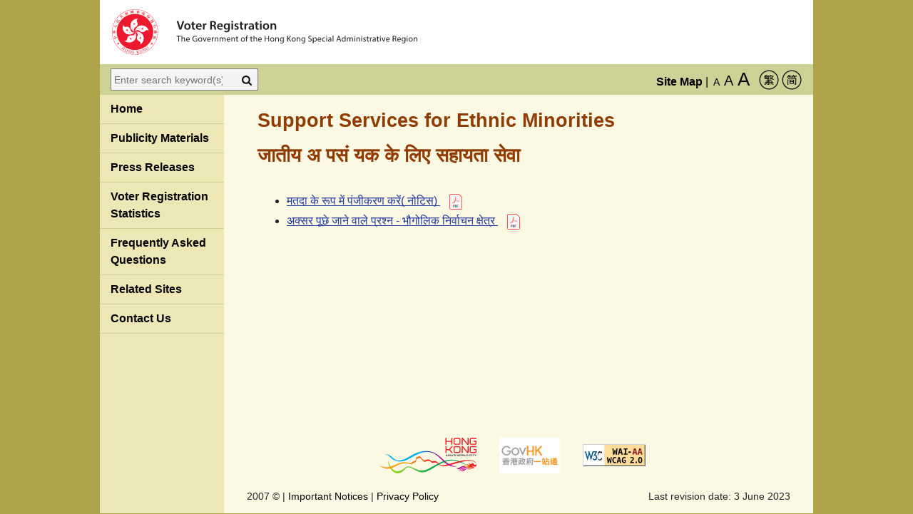

--- FILE ---
content_type: text/html
request_url: https://www.voterregistration.gov.hk/eng/hindi_ethnic_minorities.html
body_size: 2607
content:
<!DOCTYPE html>
<html lang="en">
<head>
	<meta charset="utf-8">
	<meta http-equiv="X-UA-Compatible" content="IE=edge">
	<meta name="viewport" content="width=device-width, initial-scale=1, shrink-to-fit=no">
	<title>Voter Registration - Support Services for Ethnic Minorities - Hindi</title>
	<meta name="description" content="Voter Registration - Support Services for Ethnic Minorities - Hindi">
	<meta name="keywords" content="Voter Registration, Support Services for Ethnic Minorities, Hindi">
	<link rel="alternate" hreflang="zh-Hant-HK" href="https://www.voterregistration.gov.hk/chi/hindi_ethnic_minorities.html">
	<link rel="alternate" hreflang="zh-Hans-HK" href="https://www.voterregistration.gov.hk/sim/hindi_ethnic_minorities.html">
	<link rel="alternate" hreflang="en" href="https://www.voterregistration.gov.hk/eng/hindi_ethnic_minorities.html">
	<link rel="stylesheet" href="../css/bootstrap.min.css">
	<link rel="stylesheet" href="../css/common.css">
	<script src="../js/common.js"></script>
	<script src="../js/kanhan.js"></script>
<!--[if lt IE 9]>
	<script src="../js/html5shiv-printshiv.min.js"></script>
<![endif]-->
</head>


<body class="english">

	<div class="container-fluid">
		<header>
			<div id="skiptocontent"><a href="#maincontent">Skip to main content</a></div>

			<div class="row logo-main">
				<a href="home.html"><img src="images/logo-main-e.svg" width="429" height="66" class="img-fluid" alt="Homepage of Voter Registration"></a>
			</div>

			<div class="row menu-bg">
				<div id="toolbar" class="d-flex flex-column flex-sm-row-reverse justify-content-between w-100">
					<div class="d-flex flex-row justify-content-between sm-border-under">
						<div id="tools" class="d-flex vertical-centering">
							<div class="changefontsize">
								<div class="desktop-sitemap-link">
									<a href="sitemap.html">Site Map</a> 
									<span aria-hidden="true">|</span>
								</div>
								<div class="fontsizelinks">
									<a href="#" title="Search" id="SearchToggle" role="button"><img src="../images/search-glass.svg" width="16" alt="Search" class="search-glass"></a><button class="btn-changefontsize asize1" onclick="changeFontSize(1)" title="Default Font Size" aria-label="Default Font Size">A</button><button class="btn-changefontsize asize2" onclick="changeFontSize(2)" title="Larger Font Size" aria-label="Larger Font Size">A</button><button class="btn-changefontsize asize3" onclick="changeFontSize(3)" title="Largest Font Size" aria-label="Largest Font Size">A</button>
								</div>
							</div>
							<div class="languagelinks">
								<a href="javascript:;" hreflang="zh-Hant-HK" id="lang3" onmouseover="showaltimg('langt', true);" onfocus="showaltimg('langt', true);" onmouseout="showaltimg('langt',false);" onblur="showaltimg('langt',false);"><img id="langt" src="../images/path_chi.svg" border="0" width="28" height="28" alt="Switch to the page in Traditional Chinese" title="Traditional Chinese" /></a>
								<a href="javascript:;" hreflang="zh-Hans-HK" id="lang4" onmouseover="showaltimg('langs', true);" onfocus="showaltimg('langs', true);" onmouseout="showaltimg('langs',false);" onblur="showaltimg('langs',false);"><img id="langs" src="../images/path_sim.svg" border="0" width="28" height="28" alt="Switch to the page in Simplified Chinese" title="Simplified Chinese" /></a>
							</div>
						</div>
						<!-- Toggole button -->
						<nav class="navbar navbar-dark navbar-expand-sm">
							<button class="navbar-toggler ml-auto custom-toggler" type="button" data-toggle="collapse" data-target=".sidebar" aria-expanded="false" aria-label="Toggle Navigation">
								<span class="navbar-toggler-icon"></span>
							</button>
						</nav>
					</div>

					<!-- search bar -->
					<div id="searchformbar">
						<label for="search" class="visuallyhidden pl-3">Search:</label>
						<form class="searchform" action="https://www.search.gov.hk/search.html" method="get" autocomplete="on">
							<input type="search" placeholder="Enter search keyword(s)" title="Enter search keyword(s)" name="query" id="search" value="" aria-label="Enter search keyword(s)">
							<input name="gp0" value="voterreg_home" type="hidden">
							<input name="gp1" value="voterreg_home" type="hidden">
							<input name="p_size" value="10" type="hidden">
							<input name="ui_lang" value="en" type="hidden">
							<input name="ui_charset" value="utf-8" type="hidden">
							<input name="web" value="this" type="hidden">
							<input name="tpl_id" value="stdsearch" type="hidden">
							<button type="submit" id="searchbutton" title="Search" aria-label="Search"><img src="../images/search-glass.svg" width="14" height="14" alt="Search"></button>
						</form>
					</div>
				</div>
			</div>
		</header>

		<!-- Section below Header -->
		<div class="row wrapper">

			<!-- Left Sidebar Main Navigation -->
			<aside class="col-fixed nav-bg">
				<nav class="navbar navbar-expand-sm navbar-dark nav-bg align-items-start flex-sm-column flex-row">
					<div class="collapse navbar-collapse sidebar w-100">
						<ul class="flex-column navbar-nav w-100 justify-content-between">
							<li class="nav-item"><a class="nav-link pl-0" href="home.html">Home</a></li>
							<li class="nav-item"><a class="nav-link pl-0" href="publicity.html">Publicity Materials</a></li>
							<li class="nav-item"><a class="nav-link pl-0" href="press.html">Press Releases</a></li>
							<li class="nav-item"><a class="nav-link pl-0" href="statistic.html">Voter Registration Statistics</a></li>
							<li class="nav-item"><a class="nav-link pl-0" href="faq.html">Frequently Asked Questions</a></li>
							<li class="nav-item"><a class="nav-link pl-0" href="sites.html">Related Sites</a></li>
							<li class="nav-item"><a class="nav-link pl-0" href="contact.html">Contact Us</a></li>
						</ul>
					</div>
				</nav>
			</aside>

			<!-- Right side content -->
			<div class="col-fluid">
				<main id="maincontent">
					<div class="content-area">

<!-- Content starts here -->
						<div class="heading">
							<h1 class="pb-1">Support Services for Ethnic Minorities</h1>
							<h1 class="pt-1" lang="hi">जातीय अ पसं यक के लिए सहायता सेवा</h1>
						</div>

						<div class="content">
							<div class="mt-3">
								<ul>
									<li>
										<a href="../pdf/Notice-2024-Hindi.pdf" target="_blank" hreflang="hi" class="no-icon">
											<span lang="hi">मतदा के रूप में पंजीकरण करें( नोटिस)</span>
											<img src="../images/pdf_file_icon.svg" width="28" height="22" alt="" class="ml-2">
										</a>
									</li>
									<li>
										<a href="../pdf/FAQ-GC_Hindi.pdf" target="_blank" hreflang="id" class="no-icon">
											<span lang="id">अक्सर पूछे जाने वाले प्रश्न - भौगोलिक निर्वाचन क्षेत्र</span>
											<img src="../images/pdf_file_icon.svg" width="28" height="22" alt="" class="ml-2">
										</a>
									</li>
								</ul>
							</div>
						</div>
<!-- End of content-area -->

					</div>
				</main>

				<footer>
					<div id="banners"></div>
 					<div class="revision clearfix">
						<div class="d-md-inline-block">2007 &copy; <span aria-hidden="true">|</span> <a href="notices.html" class="text-nowrap">Important Notices</a> <span aria-hidden="true">|</span> <a href="privacy.html" class="text-nowrap">Privacy Policy</a> <div class="mobile-sitemap-link"><span aria-hidden="true">|</span> <a href="sitemap.html" class="text-nowrap">Site Map</a></div></div>
						<div class="d-md-inline-block float-md-right">Last revision date: 3 June 2023</div>
					</div>
				</footer>
			</div> <!-- End of Right side content -->

		</div> <!-- End of section below Header -->
	</div> <!-- End of Container Fluid -->


	<!--scripts loaded here-->
	<script src="../js/jquery.min.js"></script>
	<script src="../js/bootstrap.min.js"></script>
	<script src="banners/banners.js"></script>
	<script src="../js/ready.js"></script>
	<!-- script src="../js/inject-modal.js?v=3"></script -->

	<noscript>
		<div class="noscript">Please enable JavaScript of your browser</div>
	</noscript>

</body>
</html>


--- FILE ---
content_type: text/css
request_url: https://www.voterregistration.gov.hk/css/common.css
body_size: 10633
content:

/* Link Color
Default values -
Normal: #0000b3
Hover/Focus/Active: #bb1122
Visited: #884488

HTML5 recommended -
:link { color: #0000EE; }
:visited { color: #551A8B; }
*/

a {
  -webkit-text-decoration-skip: none; 
  text-decoration-skip-ink: none;
  /* text-decoration: none; */
  /* text-decoration-thickness: .125em; */
  text-underline-offset: 1.5px;
}


.content li {
  /* margin-top: 0.25em; */
  /* margin-bottom: 0.25em; */
  margin-bottom: 0.25em;
}


.fontsizelinks a:hover{
  text-decoration: none;
}

body, html, .container-fluid {
  height: 100%;
}

body {
  /* background-color: #FFFFFF; */
  background-color: #FBF8E3;
}

@media (min-width: 576px) {
  body {
    background-color: #AFA34B;
  }
}

footer {
  font-size: 0.9em;
  /* background-color: #FFFFFF;  */
  background-color: #FBF8E3;
  padding-top: 1em;
  padding-bottom: 1em;
  padding-left: 1em;
  padding-right: 1em;
}

@media (min-width: 576px) {
  footer {
    background-color: #FBF8E3;
    padding-left: 2rem;
    padding-right: 2rem;
  }
}

.col-fixed-flex { 
   flex: 0 0 100%; 
  /*flex-grow: 0;
  flex-shrink: 0;
  flex-basis: 100%;*/
}

@media (min-width: 576px) {
  .col-fixed-flex { 
    flex: 0 0 174px;
    /* flex-grow: 0;
    flex-shrink: 0;
    flex-basis: 174px;*/
  }
}


.col-fixed, .col-fluid { 
  width: 100%;
}

@media (min-width: 576px) {
  .col-fixed { 
    width: 17.4%;
    width: -webkit-calc(174px - 0px);
    width: -moz-calc(174px - 0px);
    width: -o-calc(174px - 0px);
    width: calc(174px - 0px);
  }
  .col-fluid {
    width: 82.6%;
    width: -webkit-calc(100% - 174px);
    width: -moz-calc(100% - 174px);
    width: -o-calc(100% - 174px);
    width: calc(100% - 174px);
 }
}


.col-qe {
  position: relative;
  width: 100%;
  padding-right: 15px;
  padding-left: 15px;
}
.col-qe {
  -ms-flex: 0 0 6.33%;
  flex: 0 0 6.33%;
  max-width: 6.33%;
}


h1 { 
  font-size: 1.7em; 
  font-weight: 700;
  line-height: 1.2;
  color: #903C00;
  margin-left: 0;
  margin-right: 0;
  padding-top: 0.75em;
  padding-bottom: 0.75em;
}

h2 {
  font-size: 1.3em;
  font-weight: 700;
  padding-bottom: 0.1em;
}

h3 {
  font-size: 1.15em;
  font-weight: 700;
  padding-bottom: 0.1em;
}


h4 { 
  font-size: 1.17em;
  font-weight: 700;
}

h5 { 
  font-size: 1em;
  font-weight: 700;
}

h6 { 
  font-size: 1em;
}

input [type=button] {
  -webkit-appearance: none;
  -webkit-border-radius: 0; 
  border-radius: 0;
}

input.wpcf7-form-control.wpcf7-submit {
   -webkit-appearance: none;
   -moz-appearance:    none;
   appearance:         none;
}


.fontsizelinks {
  display: inline-block;
  /* font-family: Arial, Helvetica, sans-serif, -apple-system, BlinkMacSystemFont, "Segoe UI", Roboto, "Helvetica Neue", Arial, "Noto Sans",  "Apple Color Emoji", "Segoe UI Emoji", "Segoe UI Symbol", "Noto Color Emoji", "Microsoft JhengHei", "Microsoft YaHei", "Heiti TC", "PMingLiU", "MingLiU", "新細明體", "細明體"; */
  margin-right: 8px;
}
.fontsizelinks a {
  margin-right: 8px;
}

.languagelinks {
  font-size: 1rem; 
}

#lang3, #lang4 {
 text-decoration: none;
 font-weight: 700;
}

.smaller {
 font-size: 0.85rem;
}

.asize1 {
  font-size: 0.9rem;
  margin-left: 0.3rem;
  margin-right: 0.3rem;
  font-weight: 500;
}

.asize2 {
  font-size: 1.25rem;
  margin-right: 0.3rem;
  font-weight: 500;
}

.asize3 {
  font-size: 1.65rem;
  font-weight: 400;
}

.wrapper {
  min-height: 40px;
}

main {
  max-height: 100%;
  overflow-y: auto;
  /* background-color: #FFFFFF; */
  background-color: #FBF8E3;
}

.container-fluid {
  max-width: 1000px;
  margin: 0 auto;
}

.navbar {
  padding: 0;
}

.nav-bg {
  background-color: #EDE7B5;
}

.nav-bg:hover, .nav-bg:active, .nav-bg:focus {
  color: #ffffff !important;
}

.nav-link {
	font-weight: 700;
	color: #000000 !important;
	padding-left: 15px !important;
	border-bottom: 1px solid #CDD195 !important;
font-size: 1rem;
}

.nav-link.active {
  color : #903C00 !important;
}


@media (min-width: 576px) {
  .nav-link {
    padding: 0.5rem 1rem; 
  }
}

.nav-link:hover, .nav-link:active, .nav-link:focus {
	width: 100% !important;
	background-color: #903C00 !important;
	color: #ffffff !important;
}

.menu-bg {
	background-color: #CDD195;
}


.sm-border-under {
  border-bottom: 0.1rem solid #85603D;
  padding-right: 1rem;
}

@media (min-width: 576px) {
  .sm-border-under {
    border-bottom: none;
  }
}

.vertical-centering {
  /*display: -ms-flexbox !important;
  display: flex !important;
-ms-flex-align: center;
*/
  align-items: center;
}

.changefontsize {
  padding: 2px 2px 2px 15px;
}


.navbar-toggler-icon {
  display: inline-block;
  width: 1.25em;
  height: 1.25em;
  vertical-align: middle;
  content: "";
  background: no-repeat center center;
  background-size: 100% 100%;
}

.navbar-toggler-icon {
  display: inline-block;
  cursor: pointer;
}

.bar1, .bar2, .bar3 {
  width: 21px;
  height: 3px;
  background-color: #333;
  margin: 4px auto;
  transition: 0.4s;
}

/* Rotate first bar */
.change .bar1 {
  transform: translate(0, 7px) rotate(-45deg);
}

/* Fade out the second bar */
.change .bar2 {opacity: 0;}

/* Rotate last bar */
.change .bar3 {
  transform: translate(0, -7px) rotate(45deg);
}



/* Approache IE not compatible */
@media (min-width: 576px) {
  .col-min-width {
    /* -ms-flex: 0 0 16.666667%;
    flex: 0 0 16.666667%;*/
    min-width: 165px;
  }
}


.navbar-toggler {
  background-color: #F8EDA4;
}




/*
.custom-toggler .navbar-toggler-icon {
  background-image: url("data:image/svg+xml;charset=utf8,%3Csvg viewBox='0 0 32 32' xmlns='https://www.w3.org/2000/svg'%3E%3Cpath stroke='rgba(133,96,61, 1)' stroke-width='3' stroke-linecap='round' stroke-miterlimit='10' d='M4 8h24M4 16h24M4 24h24'/%3E%3C/svg%3E");
}
*/

.custom-toggler .navbar-toggler-icon {
	/*
  background-image: url("data:image/svg+xml;charset=utf8,%3Csvg viewBox='0 0 32 32' xmlns='http://www.w3.org/2000/svg'%3E%3Cpath stroke='rgba(0,0,0, 1)' stroke-width='2.5' stroke-linecap='round' stroke-miterlimit='10' d='M4 8h24M4 16h24M4 24h24'/%3E%3C/svg%3E");
  background-repeat: no-repeat;
  */
}

/*
button.custom-toggler {
  padding: 0 0.7rem 0.2rem;
}
*/

.custom-toggler:focus {
  -webkit-appearance: none;
  -webkit-border-radius: 0; 
  border-radius: 0;
}

@media (min-width: 576px) {
  #togglebutton {
    display: none !important;
  }
}

.desktop-sitemap-link {
  display: none;
  font-size: 1rem;
}
.desktop-sitemap-link a {
  font-weight:700;
}

.mobile-sitemap-link {
  display: inline;
}

@media (min-width: 576px) {
  .desktop-sitemap-link {
    display: inline;
  }
  .mobile-sitemap-link {
    display: none;
  }
}


.visuallyhidden {
  border: 0;
  clip: rect(0 0 0 0);
  height: 1px;
  margin: -1px;
  overflow: hidden;
  padding: 0;
  position: absolute;
  width: 1px;
}

/*
#searchformbar  {
  min-height: 44px;
}
*/

#searchformbar * {
  box-sizing: border-box;
}

form.searchform {
  margin-left: 0;
}

form.searchform input[type=search] {
  font-size: 14px;
  border: 1px solid grey;
  float: left;
  width: 175px;
  background: #f4f4f4;
	padding: 4px;
	margin: 5px 0 5px 15px;
	color: #777393;
	border-right: none;
	-webkit-border-radius: 0;
	-moz-border-radius: 0;
	border-radius: 0;
  height: 31px;
}

form.searchform button {
  margin-top: 5px;
  float: left;
  width: 32px;
  padding: 4px;
  color: #111111 !important;
  background: #f4f4f4;
  font-size: 14px;
  border: 1px solid grey;
  border-left: none;
  cursor: pointer;
}

form.searchform button:hover {
  background: #EDE7B5;
}

form.searchform::after {
  content: "";
  clear: both;
  display: table;
}

@media screen and (-ms-high-contrast: active), (-ms-high-contrast: none) {
  .iebuttonfix {
    padding: 0.175rem !important;
  }
  #searchbutton {
	padding: 0.175rem !important;
  }
}

/* Styling the word content */
.nowrap {
  white-space: nowrap;
}

.ul-adj  {
   margin-left: -0.5rem;
}

.presslist {
  margin-top: 0.5rem;
  margin-bottom: 3rem;
  line-height: 1.3;
}


/* Skip to main content */
#skiptocontent a {
	padding: 6px;
	padding-right: 10px;
	padding-bottom: 10px;
	position: absolute;
	top: -90px;
	left: 0px;
	color: white;
	border-right: 1px solid white;
	border-bottom: 1px solid white;
	border-bottom-right-radius:8px;
	background: #BF1722;
	-webkit-transition: top 1s ease-out;
	transition: top 1s ease-out;
	z-index: 100;
	text-decoration: underline;
}

#skiptocontent a:focus {
	position:absolute;
	left:0px;
	top:0px;
	outline-color:transparent;
	-webkit-transition: top .1s ease-in;
	transition: top .1s ease-in;
}



#maincontent {
  /* background-color: #FFFFFF; */
  background-color: #FBF8E3; 
}

@media (min-width: 576px) {
  #maincontent {
    background-color: #FBF8E3; 
  }
}



.content-area {
  /* background-color: #FFFFFF; */
  background-color: #FBF8E3;
  padding-bottom: 2rem;
  min-height: 100px; 
}

@media (min-width: 576px) {
  .content-area {
    background-color: #FBF8E3;
    padding-left: 2rem;
    padding-right: 2rem; 
    min-height: 600px;
    min-height: -moz-calc(100vh - 400px);
    min-height: -webkit-calc(100vh - 400px);
    min-height: -o-calc(100vh - 400px);
    min-height: calc(100vh - 400px);
  }
}


@media (min-width: 768px) {
  .content-area {
    background-color: #FBF8E3;
    padding-left: 2rem;
    padding-right: 2rem; 
    min-height: 400px;
    min-height: -moz-calc(100vh - 257px);
    min-height: -webkit-calc(100vh - 257px);
    min-height: -o-calc(100vh - 257px);
    min-height: calc(100vh - 257px);
  }
}


/*
@media only screen and (min-device-width: 768px) and (max-device-width: 1024px) and (orientation: portrait) and (min-color-index:0) and(-webkit-min-device-pixel-ratio:0) {
  .content-area {
    min-height: -webkit-calc(100vh - 338px);
    min-height: calc(100vh - 338px);
  }
}
*/

.listmargin li {
  margin-top: 0.35rem;
  margin-bottom: 0.35rem;
}

.full-width-image {
  margin-right: -15px;
  margin-left: -15px;
  background-color: #FFFFFF;
}

.table tbody th {
  font-weight: 400;
}

.table .thead-blue th {
  color: #000;
  background-color: #C7E1F0;
}

.table-sm-02 th,
.table-sm-02 td {
  padding: 0.25rem;
}

@media (min-width: 576px) {
  .table-sm-02 th,
  .table-sm-02 td {
    padding: 0.75rem;
  }
}

.contactlabel {
  width: 6.5rem;
}

/* DOI */
.interestslabel {
 width: 16rem;
}

.interestslist {
 margin-top: 5rem;
}

.interestslist .row{
 padding-top: 1rem;
}

/**  Custom breakpoint for footer text **/
@media (min-width: 840px) {
  .d-tablet-inline-block {
    display: inline-block !important;
  }

  .float-tablet-right {
    float: right !important;
  }
}


/*  DIV Table 1 Styles */
.DTable   {
  display: table;
  }

.DTitle {
  display: table-caption;
  text-align: center;
  font-weight: bold;
  font-size: larger;
}

.DHeading {
display: table-row;
font-weight: bold;
text-align: center;
}

.DRow {
  display: table-row;
}

.DCell {
  display: table-cell;
  border: none;
  /* border-width: thin;*/
  padding: 1rem 1rem 1rem 0.4rem;
}

@media (min-width: 576px) {
  .DCell {
    padding-right: 3rem;
  }
}

.DCell2 {
  display: table-cell;
  border: none;
  padding: 0.5rem 0.5rem 0.5rem 0;
}

@media (min-width: 576px) {
  .DCell2  {
    padding-right: 1.2rem;
  }
}

/* Image Hover Effect */
#banners img:hover  {
/*
  opacity: 1;
  -webkit-animation: flash 0.5s;
  animation: flash 0.5s;
*/
}

#icon-nav img:hover {
 filter: saturate(1.5) brightness(110%);
}

.publicity-group img:hover {
 filter: brightness(108%);
}

.download-acrobat-icon:hover {
 filter: brightness(120%);
}


@-webkit-keyframes flash {
	0% {
		opacity: .6;
	}
	100% {
		opacity: 1;
	}
}

@keyframes flash {
	0% {
		opacity: .6;
	}
	100% {
		opacity: 1;
	}
}

/** Overriding BS4 Default **/
.dropdown-toggle::after {
  display: inline-block;
  margin-left: 0.75em;
  vertical-align: 0.2em;
  content: "";
  border-top: 0.33em solid;
  border-right: 0.33em solid transparent;
  border-bottom: 0;
  border-left: 0.33em solid transparent;
}




.full-width {
 width: 100%;
 padding-left: 4px;
}

.btn-pg {
	background-color: #0254a6;
	color: #fff;
	border: none;
	border-radius: 4px;
	margin-top: 5px;
	width: 150px;
	/* margin-left: 3.5px; */
}

.btn-pg:hover, .btn-pg:focus {
  outline: 0;
  box-shadow: 0 0 0 0.25rem rgba(0, 123, 255, 0.25);
  color: #FFFF56;
}

.clear {
	clear: both;
}


.main-shaded {
  background-color: #F8EDA4;
}

.tab {
  display: -ms-flexbox;
  display: flex;
  align-items: center;
  padding-top: 0.5rem;
  padding-bottom: 0.5rem;
  padding-right: 15px !important;
  padding-left: 20px !important;
	min-height: 4em;
/*
  box-shadow: 1px 0 0 0 #888, 0 1px 0 0 #888, 1px 1px 0 0 #888, 1px 0 0 0 #888 inset, 0 1px 0 0 #888 inset;
*/
}


.tab-tvapi {
  display: -ms-flexbox;
  display: flex;
  /* align-items: center; */
  align-items: flex-start;
  margin-top: 0.75rem;
  margin-bottom: 0.75rem;
  padding-right: 15px !important;
  padding-left: 15px !important;
}

.tab-radio {
  padding-top: 0.5rem;
  padding-bottom: 0.5rem;
  padding-right: 15px !important;
  padding-left: 15px !important;
}


.tab a{
  display: -ms-flexbox;
  display: flex;
  align-items: center;
  background-color: transparent;
}

.tab-tvapiz a{
  display: -ms-flexbox;
  display: flex;
  align-items: center;
 padding-top: 0.5rem;
  padding-bottom: 0.5rem; 

  padding-top: 0.5rem;
  padding-bottom: 0.5rem;
  margin-top: 1rem;
  margin-bottom: 1rem;
  padding-right: 15px !important;
  padding-left: 15px !important;
}

.tab .icon {
 margin-right: 1rem !important;
 min-width: 59px;
}

.icon-tvapi {
 margin-right: 1rem;
 min-width: 90px;
}


.tab .icon img{
 /* width: 59x;
 height: 59px;*/
}

.desc {
  font-weight: 700;
  line-height: 1.5;
}

@media (min-width: 768px) {
  .longdesc {
    font-size: 85%;
  }
  .english .tab {
    /* min-height: 5.6em; */
    min-height: 4em;
  }
}

@media (min-width: 880px) {
  .longdesc {
    font-size: 90%;
  }
}

@media (min-width: 920px) {
  .longdesc {
    font-size: 100%;
  }
}


.ethnic {
  padding-top: 0.2rem;
  padding-bottom: 0.2rem;
  padding-left: 1rem;
  padding-right: 1rem;
  text-align: left
}

@media (min-width: 576px) {
  .ethnic {
    padding-left: 0.5rem;
    padding-right: 0.5rem;
    text-align: center;
  }
}

/*
#tab-nav-group1 .tab:nth-of-type(odd), #tab-nav-group2 .tab:nth-of-type(even) {
  background-color: #CDD195;
}

@media (min-width: 768px) {
  #tab-nav-group1 .tab:nth-of-type(odd), #tab-nav-group2 .tab:nth-of-type(even) {
    background-color: inherit;
  }
}
*/

#tab-nav-group1 .tab:nth-of-type(odd), #tab-nav-group2 .tab:nth-of-type(odd) {
  background-color: #CDD195;
}

@media (min-width: 768px) {
  #tab-nav-group1 .tab:nth-of-type(odd), #tab-nav-group2 .tab:nth-of-type(odd) {
    background-color: inherit;
  }
}


.tabheading {
  background-color: #7E7536;
  padding: 5px 24px;
  font-weight: 700;
}

.tabheading h1 {
  font-size: 1.25em;
  padding-top: 0.3em;
  padding-bottom: 0;
  color: #FFFFFF;
  background-color: unset;
}

.english #minorities .tabheading {
  padding: 5px 15px;
}

.english #minorities .tabheading h1 {
  font-size: 1.13em;
}

@media (min-width: 375px) {
  .english #minorities .tabheading h1 {
    font-size: 1.18em;
  }
}

@media (min-width: 384px) {
  .english #minorities .tabheading h1 {
    font-size: 1.20em;
  }
}

@media (min-width: 393px) {
  .english #minorities .tabheading h1 {
    font-size: 1.25em;
  }
  .english #minorities .tabheading {
    padding: 5px 25px;
  }
}


.tabheading h2 {
  font-size: 1.17em;
  padding-top: 0.3em;
  padding-bottom: 0;
  color: #FFFFFF;
  background-color: unset;
}

img.displayed {
    display: block;
    margin-left: auto;
    margin-right: auto 
}


.img-center {
  display: block;
  margin-left: auto;
  margin-right: auto;
}

.logo-voter {
  padding-top: 10px;
  padding-bottom: 10px;
}


.logo-main {
  padding: 12px 10px 12px 16px !important;
  background-color: #FFFFFF;
/*
  background-color: #FAFAEB;
  background-image: url("../images/bkgdtexture.gif");
*/
  min-height: 40px;
}

@media (min-width: 857px) {
  .logo-main {
	min-height: 90px;
  }
}

@media (min-width: 576px) {
  .logo-main {
    padding: 12px 10px 12px 16px !important;
  }
}

.col-fixed-sidebar {
 flex: 0 0 100%;
}
@media (min-width: 576px) {
  .col-fixed-sidebar {
    flex: 0 0 185px;
  }
}

.ethnic-lang a {
  font-family: Arial, Helvetica, sans-serif, -apple-system, BlinkMacSystemFont, "Segoe UI", Roboto, "Helvetica Neue", Arial, "Noto Sans", "Apple Color Emoji", "Segoe UI Emoji", "Segoe UI Symbol", "Noto Color Emoji", "Microsoft JhengHei", "Microsoft YaHei", "Heiti TC", "PMingLiU", "MingLiU", "新細明體", "細明體" !important;
}
.ethnic-lang span {
  font-family: Arial, Helvetica, sans-serif, -apple-system, BlinkMacSystemFont, "Segoe UI", Roboto, "Helvetica Neue", Arial, "Noto Sans", "Apple Color Emoji", "Segoe UI Emoji", "Segoe UI Symbol", "Noto Color Emoji", "Microsoft JhengHei", "Microsoft YaHei", "Heiti TC", "PMingLiU", "MingLiU", "新細明體", "細明體" !important;
  color: #554022;
  font-weight: 700;
}


.ethnic-lang {
  padding-top: 0.2rem;
  padding-bottom: 0.2rem;
  text-align: center;
  display: flex;
  align-items: center;
  justify-content: center;
  font-size: 1rem;
}

@media (min-width: 857px) {
  .ethnic-lang {
    font-size: 1em;
  }
}

.ethnic-lang a:link {
  color: #554022;
}
.ethnic-lang  a:visited {
  color: #554022;
}
.ethnic-lang  a:hover, .ethnic-lang  a:focus {
  color: #034575;
}
.ethnic-lang  a:active {
  color: #0000b3;
}


.ethnic-lang a{
  font-weight: 700;
}


.ethnic-box {
  /* height: 124px;
  height: 144px;*/
  height: 184px;
  display: flex;
  flex-direction: column;
  flex-wrap: wrap;
}

.ethnic-box-9l {
  /* height: 130px; */
  height: 7.7em;
  display: flex;
  flex-direction: column;
  flex-wrap: wrap;
}


.ethnic-box-10l {
  height: 9.6em;
  display: flex;
  flex-direction: column;
  flex-wrap: wrap;
}

.ethnic-box > * {
  flex: 1 1 2rem;
}


#banners img {
   margin-bottom: 6px;
}


#banners {
  display: flex;
  flex-wrap: wrap;
  align-items: center;
  /* justify-content: space-between; */
  justify-content: center;
  margin-bottom: 1rem;
/*  border: 1px solid red; */
}

#banners img {
  max-height: 50px;
  width: auto;
}

#banners div {
  margin-left: 16px;
  margin-right: 16px;
}

@media (min-width: 360px) {
  #banners div {
    margin-left: 26px;
    margin-right: 26px;
  }
}

@media (min-width: 768px) {
  #banners div {
    margin-left: 16px;
    margin-right: 16px;
  }
}

@media (min-width: 300px) {
  #banners div:first-child {
    margin-left: -32.5px;
  }  
}
@media (min-width: 360px) {
  #banners div:first-child {
    margin-left: -20px;
  }  
}
@media (min-width: 420px) {
  #banners div:first-child {
    margin-left: 0;
  }  
}



#banners img-icon {
  height: 50px;
}


.faq-header-text {
 background-color: yellow;
 padding-left: 15px;
 padding-right: 15px;
}

.heading {
  padding-left: 15px;
  padding-right: 15px;
}

.noscript {
  background: #FFFBD4;
  color: #ff0000;
  font-size: 1.25em;
  font-weight: 700;
  line-height: 1.5;
  padding: 0.5em 1em;
  border-bottom: 1px solid #CCC;
  position: absolute;
  width: 100%;
  left: 0;
  top: 0;
}


.page-wrap {
  display: -webkit-box;      /* OLD - iOS 6-, Safari 3.1-6 */
  display: -moz-box;         /* OLD - Firefox 19- (buggy but mostly works) */
  display: -ms-flexbox;      /* TWEENER - IE 10 */
  display: -webkit-flex;     /* NEW - Chrome */
  display: flex;             /* NEW, Spec - Opera 12.1, Firefox 20+ */
}

.centerbox {
  display: -ms-flexbox;
  display: flex;
  -ms-flex-align: center;
  align-items: center;
  -ms-flex-pack: center;
  justify-content: center;
}

.chinese *:not(.fa) {
	font-family: "Microsoft JhengHei", "Microsoft YaHei", "Heiti TC", "PMingLiU", "MingLiU", "新細明體", "細明體", -apple-system, BlinkMacSystemFont, "Segoe UI", Roboto, "Helvetica Neue", Arial, "Noto Sans", sans-serif, "Apple Color Emoji", "Segoe UI Emoji", "Segoe UI Symbol", "Noto Color Emoji";
}
.english *:not(.fa) {
	font-family: Arial, sans-serif, Helvetica, -apple-system, BlinkMacSystemFont, "Segoe UI", Roboto, "Helvetica Neue", Arial, "Noto Sans", "Apple Color Emoji", "Segoe UI Emoji", "Segoe UI Symbol", "Noto Color Emoji", "Microsoft JhengHei", "Microsoft YaHei", "Heiti TC", "PMingLiU", "MingLiU", "新細明體", "細明體" ;
}


.year-heading {
  font-size: 1.17rem;
  font-weight: 700;
}

.heading2 {
  font-size: 1.1rem;
  font-weight: 700;
  line-height: 1.5;
  margin-top: 2rem;
  margin-bottom: 1rem;
  margin-top: 3em;
  margin-bottom: 1em;
}

.content {
  padding-left: 1rem;
  padding-right: 1rem;
}



/** Styles for FAQ **/

/* Default CSS Values */
.ol-adj {
  display: block;
  list-style-type: decimal;
  margin-top: 1em;
  margin-bottom: 1em;
  margin-left: 0;
  margin-right: 0;
  padding-left: 2em;  
}


caption {
  padding-top: 0;
  padding-bottom: 0;
  text-align: left;
  caption-side: top;
  font-weight: 700;
  color: inherit;
}

.answers caption {
  margin-bottom: 0.1rem;
}

/* Styles for statistics */
.row {
  counter-reset: dist;
}
.ol-district {
		counter-reset: dist;
  list-style: none;
  padding: 0;
  padding-left: 1rem;
  margin: 0;
  margin-top: 0.5rem;
  margin-bottom: 1rem;
}

@media (min-width: 960px) {
  .ol-district {
    column-count: 2;
  }
}

@media (min-width: 320px) {
  .chinese .ol-district {
    column-count: 2;
  }
}

@media (min-width: 600px) {
  .chinese .ol-district {
    column-count: 2;
  }
}

.chinese .ol-district {
  max-width: 500px;
}

.ol-district li {
/*white-space: nowrap; */
  counter-increment: dist;
  position: relative;
  /* padding-left: 2.1rem; */
  padding-left: 2.1em;
  margin-bottom: 0.1rem;
}

.ol-district li:before {
  display: inline-block;
  content: counter(dist) ".";
  /* width: 1.5rem; */
  /* width: 2.1rem; */
  width: 2.1em;
  position: absolute;
  left: 0;
  text-align: right;
  padding-right: 0.5em;
}
.column-2digit li {
  padding-left: 2.1rem;
}
.column-2digit li:before {
  width: 2.1rem;
}

/* Styles for register */


ol.ol-x {
  margin-left: 0;
  padding-right: 0;
  list-style-type: none;
  margin-top: 1em;
  margin-bottom: 1em;
  counter-reset: item-counter;
}

ol.ol-x>li {
  list-style: none;
}
ol.ol-x>li:before {
  content: counter(item-counter, decimal) ". ";
  counter-increment: item-counter;
  margin-left: -2.5em;
  display: inline-block;
  width: 2.5em;
  text-align: right;
  padding-right: 0.3em;
}


ol.bracket-lower-alpha>li:before {
  content: "(" counter(item-counter, lower-alpha) ") ";
  text-align: center;
  padding-left: 0.75em;
}
ol.bracket-upper-alpha>li:before {
  content: "(" counter(item-counter, upper-alpha) ") " !important;
  text-align: center;
  padding-left: 0.75em;
}
ol.bracket-decimal>li:before {
  content: "(" counter(item-counter, decimal) ") ";
}
ol.bracket-cjk>li:before {
  content: "(" counter(item-counter, cjk-ideographic) ") ";
}
ol.bracket-lower-roman>li:before {
  content: "(" counter(item-counter, lower-roman) ") ";
}

ol.lower-roman>li:before {
  content: "(" counter(item-counter, lower-roman) ") ";
}

ul.ul-envelope {
    list-style-type: none;
}
.ul-envelope li:before {
  /* content: "\2709";
  content: "\f0e0"; */
  content: "\f003";
  font-family: 'FontAwesome';
  display: inline-block; 
  width: 1.3em;
  margin-left: -1.30em;
  /* outline: 1px solid red; */
/*
  width: 1.5em;
  margin-left: -1.5em;*/

}

.english .ul-envelope li:before {
  margin-left: -1.58em !important;
}

.li-mt-0>li {
  margin: 0.25rem -2rem;
}

.li-mt-1>li {
  /* margin: 0.25rem 0; */
  margin: 0.25em 0 0.75em;
}
.li-mt-2>li {
  /* margin: 0.5rem 0; */
  margin: 0.25em 0 0.75em;
}
.li-mt-3>li {
  margin: 1rem 0;
}


img.pdf-icon {
 /* width: 32px;
  height: 32px;*/
  /* width: 32px;
  height: 39px; */
  width: 32px;
  height: 39.33px;
}
img.acrobat-icon {
  width: 158px;
  height: 39px;
}

.small-grey {
  font-size: 75%;
  color: #101010;
  line-height: 1.4;
  padding-top: 0.3rem;
}

@media (min-width: 768px) {
  .small-grey {
    padding-top: 0;
  }
}


.ol-cjk {
  margin-left: 0;
  padding-right: 0;
  list-style-type: none;
  margin-top: 1em;
  margin-bottom: 1em;
  counter-reset: counter-cjk;
}
.ol-cjk>li {
  list-style: none;
  /* padding: 0.1rem 0 1rem 0.1rem; */
/*margin: 0.1rem 0 1rem 0.1rem;*/
}
.ol-cjk>li:before {
  content: "(" counter(counter-cjk, cjk-ideographic) ") ";
  counter-increment: counter-cjk;
  margin-left: -1.9rem;
  margin-left: -3.7rem;
  display: inline-block;
  width: 3.5rem;
  text-align: right;
  padding-right: 0.3rem;
  margin-right: 0.2rem;
  /*background-color: rgb(200,0,0);*/
}



/* Statistics styles */

.statistics-landing p {
  margin-top: 0.1rem;
  margin-bottom: 0.1rem;
}
.statistics-landing h2 {
  padding-bottom: 0.1rem;
}


.table-stat  td, .table-stat  th{
  padding-top: 0.3rem;
  padding-bottom: 0.3rem;
}
.table-stat  td, .table-stat  th  {
  vertical-align: middle;
}
.table-stat thead th {
  text-align: center;
}
.table-stat  td {
  text-align: right;
}

.table-stat tbody th{
  text-align: left;
}

.table-stat th:first-child {
  text-align: center;
}

caption {
  margin-bottom:0.5em;
}
tfoot {
  font-weight: 700;
}

.table-stat {
   overflow-x: scroll !important;
}

.table-stat, .table-stat th, .table-stat td {
  border: 1px solid #c2c2c2 !important;
}


.table .thead-theme th {
  background-color: #F8EDA4;
  background-color: #f8efb3;
  vertical-align: middle;

}

.table .thead-theme .lh {
  background-color: #D5E19F;
  background-color: #e7edc1;
  vertical-align: middle;
}

.table .thead-theme .fh {
  /*background-color: #fff693; */
  vertical-align: middle;
}

 
.table-responsive-sm-c {
   background-color: #f8f8f8;
}

@media (max-width: 575.98px) {
  .table-responsive-sm-c {
    font-size: 0.9rem;
    display: block;
    /* background-color: #f5f5f5;*/
    /* background-color: transparent; */
    border: 0 !important;
    width: 100%;
    overflow-x: auto;
    -webkit-overflow-scrolling: touch;
    -ms-overflow-style: -ms-autohiding-scrollbar;
  }

.table-responsive-sm-c caption {
  background-color: #FBF8E3;
  margin-bottom: 0;
  padding-bottom: 0.5em;
}

.english .table-responsive-sm-c thead th {
  font-size: 0.7rem;
}

.english .table-responsive-sm-c tbody, .english .table-responsive-sm-c tfoot th, .english .table-responsive-sm-c tfoot td {
  font-size: 0.78rem;
}

  .table-responsive-sm-c th,
  .table-responsive-sm-c td {
    padding: 0.2rem;
  }
}

@media (max-width: 321px) {
  .table-responsive-sm-c {
    font-size: 0.5rem;
    display: block;
    /* background-color: transparent; */
    border: 0 !important;
    width: 100%;
    overflow-x: auto;
    -webkit-overflow-scrolling: touch;
    -ms-overflow-style: -ms-autohiding-scrollbar;
  }

.table-responsive-sm-c caption {
  background-color: #FBF8E3;
  margin-bottom: 0;
  padding-bottom: 0.5em;
  font-size: 0.7rem;
}

.english .table-responsive-sm-c thead th {
  font-size: 0.60rem;
}

.english .table-responsive-sm-c tbody, .english .table-responsive-sm-c tfoot th, .english .table-responsive-sm-c tfoot td {
  font-size: 0.68rem;
}

  .table-responsive-sm-c th,
  .table-responsive-sm-c td {
    padding-left : 0;
    padding-right: 0;
  }
}


.table-stat-2c {
  width: 100%;
  max-width: 320px !important;
  background-color: #f5f5f5; 
  overflow-x: scroll !important;
}
.table-stat-2cx {
  width: 100%;
  max-width: 320px !important;
  background-color: #f5f5f5; 
  overflow-x: scroll !important;
}

.table-width-300 {
  max-width: 300px;
}
.table-width-350 {
  max-width: 350px;
}
.table-width-500 {
  max-width: 500px;
}

.table-stat-2c th, .table-stat-2cx th {
  vertical-align: middle !important;
}
.table-stat-2c td, .table-stat-2cx td  {
  vertical-align: middle;
}

@media (min-width: 576px) {
  .table-stat-2c {
    background-color: #f8f8f8;
  max-width: 350px !important;
  }

  .chinese .table-stat-2c {
	max-width: 250px !important;
  }

  .table-stat-2cx {
    background-color: #f8f8f8;
  max-width: 350px !important;
  }

  .chinese .table-stat-2cx {
	max-width: 250px !important;
  }
}


.table-stat-2c td:first-child, .table-stat-2c th:first-child {
  text-align: left;
  width: 20%;
  min-width: 90px;
}

.table-stat-2cx td:first-child, .table-stat-2cx th:first-child {
  text-align: left;
  width: 20%;
  min-width: 90px;
}

.td-with-30pc {
  width: 50% !important;
}

.table-stat-2c, .table-stat-2c th, .table-stat-2c td, .table-stat-2cx, .table-stat-2cx th, .table-stat-2cx td {
  border: 1px solid #c2c2c2 !important;
}

.table-stat-2c td, .table-stat-2c th, .table-stat-2cx td, .table-stat-2cx th {
  padding-top: 0.3rem;
  padding-bottom: 0.3rem;
}


.table-stat-2c td:not(:first-child), .table-stat-2c th:not(:first-child) {
  text-align: right;
  padding-left: 0.5em !important;
  width: 45%;
}

.table-stat-2cx td:not(:first-child), .table-stat-2cx th:not(:first-child) {
  text-align: right;
  padding-left: 0.5em !important;
  /* width: 45%; */
}

.table-stat-2c th:first-child, .table-stat-2cx th:first-child {
  background-color: #e7edc1;
}

.table-stat-2c th:nth-child(2), .table-stat-2cx th:nth-child(2) {
  background-color: #f8efb3;
}

.table-stat .subtotal {
  font-weight: 700;
}

.table-stat .subtotal th, .table-stat .subtotal td {
  font-weight: 700;
}

.table-stat .subtotal th {
  text-align: right;
}


.table-stat tbody {
  border-top: 1px solid #c2c2c2;
  border-bottom: 3px solid #c2c2c2;
  /* border-bottom: 4px solid #FAF8E5; */
}
 

.word-break {
   word-break: break-all;
}
@media (min-width: 857px) {
  .word-break {
    word-break: normal;
  }
}


.bt-1 {
  border-top: 1rem solid transparent;
}

.bodies-col-width-c {
  /* padding-left: 1rem !important;
  padding-right: 1rem !important; */
  padding-left: 0.2rem !important;
  padding-right: 0.2rem !important;
  white-space: nowrap;
}
@media (min-width: 576px) {
  .bodies-col-width-c {
    padding-left: 1.1rem !important;
    padding-right: 1.1rem !important;
  }
}


.small90 {
  font-size: 90%;
}


/** DIV TABLE 2 **/
/* https://sofree.cc/css-table/ */
.css_table {
    display: table;
  }
.css_tr {
    display: table-row;
  }
.css_td {
    display: table-cell;
    /* vertical-align: middle;*/
}
.css_td:first-child { 
    /* padding-right: 0.5rem;  */
}

.download-acrobat .css_td {
  display: block;
}
  
@media (min-width: 768px) {
  .download-acrobat .css_td {
    display: table-cell;
  }
}


/** FAQ Styles **/
.fw-4, .fw-5, .fw-6  {
  text-align: right;
  white-space: nowrap !important;
}
.fw-2, .fw-3, .fw-3a {
  text-align: right;
  white-space: nowrap !important;
}
.fw-4 {
  min-width: 4em;
}
.fw-5 {
  min-width: 5em;
}
.fw-6 {
  min-width: 6em;
}
.fw-3a {
  min-width: 3.55em;
}
.fw-3 {
  min-width: 3em;
}
.fw-2 {
  min-width: 2em;
}


footer a:link, footer a:visited {
  color: black;
}
footer a:hover, footer a:focus {
  color: #0000EE;
  color: #bb1122;
}

.revision a:hover, .revision a:focus {
  background-color: rgba(0,0,0,0.07);
}

footer a:active {
  color: #0000b3;
  color: #bb1122;
}

.content-area  a:link {
  text-decoration: underline;
}


.content-area  a:link {
  color: #903C00; /* Brown */
  color: #20399D;
}

.content-area  a:visited {
  color: #551A8B; /* Purple */
  color: #884488;
}
.content-area a:hover, .content-area a:focus {
  color: #0000EE; /* Blue */
  color: #bb1122;
}
.content-area a:active {
  color: #0000b3;
  color: #bb1122;
}
.content-area a:hover, .content-area a:focus {
  text-decoration: underline;
}


#icon-nav a:link, .ethnic-nav a:link {
  text-decoration: none;
}
#icon-nav a:hover, #icon-nav a:focus, .ethnic-nav a:hover, .ethnic-nav a:focus {
  text-decoration: underline;
}

.content-area a:hover:not(.nohoverbg), .content-area a:focus:not(.nohoverbg){
  background-color: rgba(0,0,0,0.07);
}
.content-area .hovershade:hover {
  background-color: rgba(0,0,0,0.07);
}
.content-area .hovershade:focus {
  background-color: rgba(0,0,0,0.07);
}

.nohoverbg a:hover, .nohoverbg a:focus {
  background-color: initial !important;
}

#icon-nav a:link, #icon-nav a:visited {
  color: #903C00;
}
#icon-nav a:hover, #icon-nav a:focus {
  color: #0000EE;
  color: #20399D;
}

.ethnic-nav a:link, .ethnic-nav a:visited {
  color: #554022;
}
.ethnic-nav a:hover, .ethnic-nav  a:focus {
  color: #20399D;
}


#tools * {
  color: #000000;
}

#tools a:link {
  color: #000000;
}
#tools  a:hover, #tools  a:focus {
  color: #BF1722;
}



.content-area .hovershade a:hover, .content-area .hovershade a:focus {
  color: #0000EE; 
}

.questions a:visited {
  color: #0A0A0A;
  color: #20399D;
}
.questions a:hover, .questions a:focus {
  color: #0000EE; /* Blue */
  color: #BF1722;
  color: #bb1122;
}



.answer-block {
  margin-bottom: 1em;
}


@media (max-width: 767.98px), (min-width: 920px){
  .rwd-break { display: none; }
}
@media (max-width: 767.98px), (min-width: 840px){
  .rwd-break2 { display: none; }
}

@media (min-width: 576px) {
  .rwd-space { display: none; }
}

.publicity-group {
  margin-bottom: 1rem;
}


.text-underline {
  text-decoration: none !important;
  border-bottom: 1px dotted; 
/*
  text-decoration: underline;
  font-style: italic;
  font-weight: bold;
*/
}

.mw-130 {
  width: 130px;
  min-width: 130px;
}

.api-desc {
  vertical-align: middle;
  padding-left: 0.5rem;
  padding-right: 0.5rem;
}
.pdf-icon {
  padding-top: 0.3rem;
}

.pdf-desc {
  vertical-align: middle;
  padding-left: 0.5rem;
  padding-right: 0.5rem;
  /* font-size: 90%; */
  font-size: 95%;
}

.acrobat-desc {
  vertical-align: middle;
  padding-left: 0;
  padding-top: 0.5rem;
  padding-right: 0.5rem;
  font-size: 75%;
  color: #525252;
  line-height: 1.4;
}


@media (min-width: 768px) {
  .pdf-icon {
    padding-top: 0.15rem;
  }
  .acrobat-desc {
	font-size: 75%;
    padding-top: 0;
    padding-left: 0.5rem;
  }
}

.color-notice  {
  color: #990000;
}

.btn-changefontsize {
  background-color: transparent;
  font-family: Arial, Helvetica, sans-serif, -apple-system, BlinkMacSystemFont, "Segoe UI", Roboto, "Helvetica Neue", Arial, "Noto Sans",  "Apple Color Emoji", "Segoe UI Emoji", "Segoe UI Symbol", "Noto Color Emoji", "Microsoft JhengHei", "Microsoft YaHei", "Heiti TC", "PMingLiU", "MingLiU" !important;
  font-weight: 500;
  border: none;
  padding: 0;
  text-align: center;
  text-decoration: none;
  display: inline-block;
  font-size: 16px;
  margin: 0 3px;
  cursor: pointer;
}
.btn-changefontsize:hover, .btn-changefontsize:focus {
  color: #bf1722 !important;
}
/*
.btn-changefontsize:focus {outline:none;}
.btn-changefontsize::-moz-focus-inner {border:0;}
*/

.asize1 {
  font-size: 0.9rem;
}
.asize2 {
  font-size: 1.25rem;
}
.asize3 {
  font-size: 1.65rem;
}

/* inserts U+200B (&#x200b;) ZERO WIDTH SPACE */
/*
wbr:after { content: "\00200B"; }  
*/


#query, #searchbutton {
 height: 31px;
}

@media (max-width: 768px) {
  p, ul, ol, div, th, td {
    max-height: 999999px !important;
  }
}

.engfont {
  font-family: Arial, Helvetica, sans-serif, -apple-system, BlinkMacSystemFont, "Segoe UI", Roboto, "Helvetica Neue", Arial, "Noto Sans", "Apple Color Emoji", "Segoe UI Emoji", "Segoe UI Symbol", "Noto Color Emoji", "Microsoft JhengHei", "Microsoft YaHei", "Heiti TC", "PMingLiU", "MingLiU", "新細明體", "細明體" !important;
  font-size: 0.98em;
}

.mt-2em {
  margin-top: 2em;
}

.mt-1em {
  margin-top: 1em;
}

.mt-1p5em {
  margin-top: 1.5em;
}



@media (max-width: 990px){
  .nobreak-900 { display: none; }
}

a:not(.no-icon):not(.interact-no-icon)[href$=".pdf"]:hover::after, a:not(.no-icon):not(.interact-no-icon)[href$=".pdf"]:focus::after {
  display: inline-block;
  content: "";
  background: url('../images/pdf_file_icon.svg');
  background-repeat: no-repeat;
  background-size: 16px 20px;
  width: 19px;
  height: 22px;
  vertical-align: top;
	margin-left: 6px;
	/* margin-top: -6px; */
    position: absolute;
    z-index: 1
}


a:not(.no-icon):not(.interact-no-icon)[href$=".mp3"]:hover::after, a:not(.no-icon):not(.interact-no-icon)[href$=".mp3"]:focus::after {
  display: inline-block;
  content: "";
  background: url('../images/mp3.svg');
  background-repeat: no-repeat;
  background-size: 40px 20px;
  width: 40px;
  height: 20px;
  /* vertical-align: top; */
	margin-top: 2px;
	margin-left: 6px;
    position: absolute;
    z-index: 1
}

ul.statistics-year-list {
  list-style-type: none;
  padding-left: 0;
}
ul.statistics-year-list li {
  margin: 0.25em 0 1em;
}

ul.radio-api-list {
  list-style-type: none;
  padding-left: 1rem;
}

ul.radio-api-list li {
  /* margin-top: 0.5em;
  margin-bottom: 0.25em; */
  margin-top: 0.25em;
  margin-bottom: 0.75em;
}

.screen-reader-only {
  position: absolute;
  width: 1px;
  clip: rect(0 0 0 0);
  overflow: hidden;
  white-space: nowrap;
}

.dont-break-out {

  /* These are technically the same, but use both */
  overflow-wrap: break-word;
  word-wrap: break-word;

  -ms-word-break: break-all;
  /* This is the dangerous one in WebKit, as it breaks things wherever */
  word-break: break-all;
  /* Instead use this non-standard one: */
  word-break: break-word;

}

.table th,
.table td {
  padding-left: 0.35em;
  padding-right: 0.35em;
}

@media (min-width: 768px) {
  .table th,
  .table td {
    padding-left: 0.75em;
    padding-right: 0.75em;
  }
}

.td-with-remark {
  padding-right: 0.305em !important;
}


.contact .css_td {
  padding-top: 0.2em;
  padding-bottom: 0.2em;
}




/* FAQ styles */

  p.faq-questions-only {
      margin-bottom: 1em !important;
  }


.faq {
  margin-top: 1.5em;
}

.faq section {
  margin-bottom: 1em;
}

.faq section > div {
  padding-right: 1em;
  /* padding-top: 0.5em;
  padding-bottom: 0.5em; */
  /* padding-top: 0.75em;
  padding-bottom: 0.75em; */
  padding-top: 0.6em;
  padding-bottom: 0.6em;
}

.faq section > div:last-child {
  /* padding-top: 1em; */
  padding-top: 0.5em;
  text-align: right;
}

.faq section:nth-child(odd) {
  background-color: #D5E19F;
  background-color: #E8EDC1;
  background-color: #ebefc8;
  background-color: #e7edc1;
  /* background-color: #e1e7ad; */
}

.faq section:nth-child(odd) > div:nth-child(n+2) {
  background-color: #E8EDC1;
  background-color: #f1f4d9;
  background-color: #f2f5dc;
  background-color: #eff3d5;
}

.faq section:nth-child(even) {
  background-color: #F8EDA4;
  background-color: #FAF4CA;
  background-color: #f9f1bd;
  background-color: #f8efb3;
}

.faq section:nth-child(even) > div:nth-child(n+2) {
  background-color: #FAF4CA;
  /*background-color: #fbf6d4;
  background-color: #faf5cf;
*/
}

.faq section p:last-child{
  margin-bottom: 0;
}

.swe-3em > div {
  padding-left: 3em;
}

.swe-3em > div p:first-child {
  /* text-indent: -1.78em; */
  /* text-indent: -1.86em; */
  text-indent: -1.8896em;
}

.swe-3em > div:first-child p:first-child {
  text-indent: -1.84em; 
}

.faq .swe-3em > div:nth-child(2) p:first-child {
  /* text-indent: -1.78em; */
  /* text-indent: -1.86em; */
  text-indent: -1.7788em;
}

.faq .swe-4em > div:nth-child(2) p:first-child {
  /* text-indent: -1.78em; */
  /* text-indent: -1.86em; */
  text-indent: -2.3349em;
}


/* Handle this (Eng Q10) specially */

.faq-questions-only .swe-3em > div:last-child {
  /* padding-left: 3.6em; */
}
.faq-questions-only .swe-3em div:last-child p {
  /* text-indent: -2.44em; */
}

.faq-questions-only .swe-4em div:nth-child(2) p {
  /* text-indent: -2.44em; */
  text-indent: -2.3715em;
}


.swe-4em > div {
  padding-left: 3.6em;
}
.swe-4em > div p:first-child {
  /* text-indent: -2.32em; */
  text-indent: -2.4458em;
}
.swe-4em > div p:nth-child(2) {
  /* text-indent: -2.32em; */
		/* text-indent: -2.4458em; */
}

.swe-4em > div:first-child p:first-child {
  text-indent: -2.40em;
}


.swc-4em > div {
  padding-left: 4em;
}

.swc-4em > div p:first-child {
  text-indent: -3em;
}

.swc-5em > div {
  padding-left: 5em;
}

.swc-5em > div p:first-child {
  text-indent: -4em;
}

.swc-6em > div {
  padding-left: 6em;
}

.swc-6em > div p:first-child {
  text-indent: -5em;
}


.faq-questions-only div p:last-child {
  margin-bottom: 0;
}

.faq-questions-only {
  margin-bottom: 1.5em;
}

.faq-questions-only div {
  padding-right: 1em;
  /* padding-top: 0.5em;
  padding-bottom: 2.5em; */
  padding-top: 0.6em;
  padding-bottom: 0.6em;
}

/*
.faq-questions-only a {
  text-decoration: none !important;
  border-bottom: 1px solid;
}
*/

.faq-questions-only div:nth-child(odd) {
  background-color: #e7edc1;
}

.faq-questions-only div:nth-child(even) {
  background-color: #f8efb3;
}

.faq-questions-only .swe-4em div:nth-child(odd) {
  background-color: #f8efb3;
}
.faq-questions-only .swe-4em div:nth-child(even) {
  background-color: #e7edc1;
}



#SearchToggle {
  font-size: 16px;
}


@media (min-width: 576px) {
  #SearchToggle {
    display: none;
  }
}

#searchformbar {
  display: none;
 align-items: center;
  /*align-items: center;
  border-bottom: 1px solid grey;
*/
}

@media (min-width: 576px) {
  #searchformbar {
    display: -ms-flexbox !important;
    display: flex !important;
  }
}

.search-glass {
  margin-right: 1px;
  margin-bottom: 6px !important;
}


.col-mdxc-6, .col-mdxe-6 {
  position: relative;
  width: 100%;
  padding-right: 15px;
  padding-left: 15px;
}


@media (min-width: 900px) {
  .col-mdxc-6 {
    -ms-flex: 0 0 50%;
    flex: 0 0 50%;
    max-width: 50%;
  }
}

@media (min-width: 960px) {
  .col-mdxe-6 {
    -ms-flex: 0 0 50%;
    flex: 0 0 50%;
    max-width: 50%;
  }
}


/* For testing WCAG 2.1 metrics */
/*
 * {
      line-height: 1.5 !important;
      letter-spacing:.12em !important;
      word-spacing: .16em !important;
  }

p {
  margin-bottom: 2em;
}
*/

.fontsizelinks a img:hover, .fontsizelinks a img:focus {
  /* filter: invert(26%) sepia(89%) saturate(3563%) hue-rotate(342deg) brightness(73%) contrast(108%); */
  filter: invert(13%) sepia(97%) saturate(5815%) hue-rotate(352deg) brightness(78%) contrast(88%);
}


/*
#banners img {
  image-rendering: -webkit-optimize-contrast;
}
*/

@media screen and (-webkit-min-device-pixel-ratio:0)
  and (min-resolution:.001dpcm) {
    #banners img {
     image-rendering: -webkit-optimize-contrast;
    }
}

.new-label {
  padding: 1px 6px;
  align-self: flex-start;
  margin-left: 6px;
  color: #000000;
  background-color: gold;
  font-size: 16px;
  font-weight: 700;
  border-radius: 50%;
  -ms-user-select: none;
  user-select: none;
}

.cta-text {
  font-size: 46px !important;
  color: #ffffff !important;
}

.cta-text2 {
  /* color: #7A117A !important; */
  /* color: #450A43 !important; */
  color: #3F0C3B !important;
}

.cta-text3 {
  font-size: 46px !important;
  /* color: #7A117A !important; */
  /* color: #450A43 !important; */
  color: #3F0C3B !important;
}

.cta-text4 {
  font-size: 46px !important;
  /* color: #F8DCF6 !important; */
  color: #EBE9EB !important;

}





/* Customised Modal Styles */

.cbs .modal-content { 
  border-top: 10px solid #FFFFFF;
  border-left: 10px solid #FFFFFF;
  border-right: 10px solid #FFFFFF;
  border-bottom: 2px solid #FFFFFF;
  /* background-color: #BCDFF5; */
}

/*
.cbs .modal-body {
  font-size: 1.3em;
  letter-spacing: 2px;
  border: 1px solid black;
  padding-top: 2rem;
}
*/

.ls2p {
  letter-spacing: 2px;
}
.ls1p {
  letter-spacing: 1px;
}


.cbs .modal-body {
  font-size: 1em;
  letter-spacing: normal;
  border: 1px solid black;
  /* padding-top: 2rem; */
  /* background-color: #BCDFF5; */
  /* padding: 0; */ /*Override default 1rem */
padding: 0;
}

.cbs-eng .modal-body {
  font-size: 1em;
  letter-spacing: normal;
  border: 1px solid black;
  /* padding-top: 2rem; */
  /* background-color: #BCDFF5; */
  /* padding: 0; */ /*Override default 1rem */
padding: 0;
}

.chinese .modal-body {
  /* font-size: 1.1em; */
}

.cbs-eng * {
	font-family: Arial, sans-serif, Helvetica, -apple-system, BlinkMacSystemFont, "Segoe UI", Roboto, "Helvetica Neue", Arial, "Noto Sans", "Apple Color Emoji", "Segoe UI Emoji", "Segoe UI Symbol", "Noto Color Emoji", "Microsoft JhengHei", "Microsoft YaHei", "Heiti TC", "PMingLiU", "MingLiU", "新細明體", "細明體" !important;
}


@media (min-width: 576px) {
  .cbs .modal-dialog {
    max-width: 560px;
  }
}

.cbs a {
  color: blue;
}

.cbs .url {
  font-size: 0.75em;
  font-size: 1em;
  letter-spacing: normal;
  color: blue;
  font-family: Arial, Helvetica, sans-serif !important;
}

.cbs .url .tnw {
  white-space: nowrap;
  font-family: Arial, Helvetica, sans-serif !important;
}

/* Firefox only */
@-moz-document url-prefix() {
  .cbs .url .tnw {
    white-space: normal;
  }
}

.cbs-text-center {
  text-align: center;
}


.cbs .modal-footer {
  /* padding: 0.2rem 0.2rem 0.1rem; */
  /* padding: 0.4rem 0.2rem 0.2rem; */
  padding: 0.3rem 0.1rem 0.3rem;
  border-top: unset;
  background-color: white;
  border-bottom-right-radius: 0;
  border-bottom-left-radius: 0;
}


.cbs .btn {
  padding: 0.1em 0.5em;
  font-size: 0.75rem;
  font-size: 0.9rem;
  border: none;
  color: black;
  background-color: #eeeeee;
  color: white;
  background-color: #606060;
}

.cbs .btn:hover:not(:disabled):not(.disabled), .cbs .btn:focus:not(:disabled):not(.disabled) {
  /* color: black; */
  background-color: #d1d1d1;
  background-color: #25AD79;
  background-color: #0062CC;
}

#vrModal-register-reminder .modal-content {
  /* background-color: #FF9933; */
  background-color: #ffaa33;
}

#mmr-heading {
  padding-top: 0;
  color: #000000;
  font-size: 1em;
  font-weight: 700;
}

@media (min-width: 576px) {
  #mmr-content {
    padding-left: 1rem;
    padding-right: 1rem;
  }
}
.cbs-eng #mmr-content {
  padding-left: 0;
  padding-right: 0;
}

@media screen and (-ms-high-contrast: active), (-ms-high-contrast: none) {
  .cbs * {
    word-wrap: break-word;
   }
  .cbs .modal-footer .btn {
    padding-top: 1px;
  }
}

.largersize {
  font-size: 1.75em;
}

@media (min-width: 992px) {
  .modal-xxx {
    max-width: 800px;
  }
}





#vrModal .btn.disabled, #vrModal .btn:disabled {
  opacity: 0.3;
  pointer-events: none;
}

@media (min-width: 992px) {
  #vrModal .modal-larger {
    max-width: 740px;
  }
}

/*
#vrModal .modal-footer {
  justify-content: space-between;
}
*/

#vrModal #prevBtn, #vrModal #nextBtn, #vrModal #closeBtn {
  min-width: 6em;
}

#vrModal .popup-message {
  padding: 2rem 1.5rem 1.1rem 1.5rem;
  min-height: 5em;
  font-size: 1rem;
  font-size: clamp(1rem, 1em, 1.25rem); 
}

/*
@media (min-width: 320px) {
  #vrModal .popup-message {
    min-height: 17em;
  }
  .english #vrModal .popup-message {
    min-height: 23em;
  }
}

@media (min-width: 360px) {
  #vrModal .popup-message {
    min-height: 15.5em;
  }
  .english #vrModal .popup-message {
    min-height: 21em;
  }
}

@media (min-width: 390px) {
  #vrModal .popup-message {
    min-height: 14em;
  }
  .english #vrModal .popup-message {
    min-height: 20em;
  }
}

@media (min-width: 414px) {
  #vrModal .popup-message {
    min-height: 12em;
  }
  .english #vrModal .popup-message {
    min-height: 19em;
  }
}

@media (min-width: 600px) {
  #vrModal .popup-message {
    min-height: 10em;
  }
  .english #vrModal .popup-message {
    min-height: 14em;
  }
}

@media (min-width: 992px) {
  #vrModal .popup-message {
    min-height: 9.5em;
  }
  .english #vrModal .popup-message {
    min-height: 10em;
  }
}
*/


.bg-tropical-blue-2 {
  background-color: #BCDFF5;
}

.bg-light-orange {
  background-color: #FED8B1;
}

.bg-amber {
  background-color: #FFBB00;
}

.cbs {
  transition-delay: 0.2s;
}

.modal.cbs .modal-dialog {
  transition: none;
  -webkit-transform: none;
  transform: none;
}

.ethnic-under-construction {
  padding: 0 24px 10px;
  font-weight: 700;
  color: #000000;
}

.ethnic-under-construction .uc-notice {
  padding: 10px 30px;
  background-color: gold;
  border-radius: 50%;
  -ms-user-select: none;
  user-select: none;
}


.ol-default {
  display: block;
  list-style-type: decimal;
  margin-top: 1em;
  margin-bottom: 1em;
  margin-left: 0;
  margin-right: 0;
  padding-left: 40px;
}

.ol-gecko {
  display: block;
  list-style-type: decimal;
  margin-top: 1em;
  margin-bottom: 1em;
  margin-left: 0;
  margin-right: 0;
  padding-left: 32px;
  padding-left: 2em;
  counter-reset: listgecko;
}

.ol-gecko > li {
  list-style: none;
  text-indent: -1.12em;
}

.ol-gecko > li:before {
  content: counter(listgecko, decimal) ". ";
  counter-increment: listgecko;
}

ol.ol-cs {
  list-type: none;
  counter-reset: item-counter;
  margin-left: 0.1em;
}
ol.ol-cs > li {
  list-style: none;
  counter-increment: item-counter;
  text-indent: -1.5em;
}
ol.ol-cs > li::before {
  content: "(" counter(item-counter, lower-alpha) ")";
  display: inline-block;
  width: 1.5em;

  text-align: center;
  padding-left: 0.75em;
}


.popup-heading {
  font-size: 1.5em;
  font-weight: 700;
  text-align: center;
  /* line-height: 1.2; */
  letter-spacing: 2px;
}

.popup-heading-smaller {
  font-size: 0.7em;
}
.popup-details-link {
  font-size: 1em;
  font-weight: 700;
  text-align: center;
  text-decoration: underline;
}

.boldtext-underlined {
  font-weight: 700;
  text-decoration: underline;
  text-underline-offset: 1.5px;
  text-decoration-skip-ink: none;
}

.popup-heading-e1 {
  font-size: 1.5em;
  font-weight: 700;
  text-align: center;
  margin-bottom: 0;
}
.popup-heading-e2 {
  font-size: 1.2em;
  font-weight: 700;
  text-align: center;
}

.px-2rem {
  padding-left: 2rem;
  padding-right: 2rem;
}

.list-style-disc {
  list-style-type: disc;
}
.list-style-circle {
  list-style-type: circle;
}
.text-emphasised {
  font-weight: bolder;
  text-decoration: underline;
}

.pl-1p5em {
  padding-left: 1.5em;
}

  .smaller-pr-remark {
    font-size: 93%;
  }




--- FILE ---
content_type: image/svg+xml
request_url: https://www.voterregistration.gov.hk/images/path_chi_hover.svg
body_size: 1202
content:
<?xml version="1.0" encoding="UTF-8"?>
<svg width="32" height="32" version="1.1" viewBox="0 0 8.4667 8.4667" xmlns="http://www.w3.org/2000/svg">
  <circle cx="4.25" cy="4.25" r="3.88" stroke="#bf1722" stroke-width="0.4" fill="none" />
 <g fill="#565656" stroke-width=".35278" aria-label="繁">
  <path d="m4.4535 2.6097h-1.5181q-0.12747 0.12284-0.18542 0.16688h1.4857l-0.018542 0.47513h0.18542v0.24568h-0.19469l-0.018542 0.23177h0.11357v0.23873h-0.12979q-0.037084 0.19932-0.17151 0.27813-0.13211 0.076485-0.5099 0.076485l-0.076485-0.25031q0.08112 0.00464 0.14602 0.00464 0.21555 0 0.24336-0.10893h-1.3675l0.076485-0.4705h-0.31289v-0.24568h0.34534l0.027813-0.34766q-0.12516 0.092709-0.23641 0.13675l-0.2086-0.28276q0.41719-0.20396 0.77876-0.63274l0.37315 0.085756q-0.032448 0.055625-0.099662 0.12284h1.2724zm-0.59334 0.41255h-0.43573q0.085756 0.053308 0.18078 0.14833l-0.1043 0.08112h0.35461zm-0.56321 0.22945q-0.090391-0.08112-0.17151-0.13443l0.14138-0.095027h-0.32216l-0.018542 0.22945zm0.54003 0.24568h-0.43573q0.071849 0.046355 0.19005 0.12747l-0.1437 0.1043h0.38011zm-0.56552 0.23177q-0.060261-0.046354-0.19932-0.12747l0.15297-0.1043h-0.3268l-0.034766 0.23177zm3.0663 0.2086-0.19932 0.31985q-0.445-0.11589-0.8112-0.38938-0.33143 0.22945-0.693 0.34071l-0.2225-0.31289q0.30826-0.078803 0.63042-0.27117-0.16224-0.1831-0.30362-0.445l0.31753-0.15297q0.15065 0.24568 0.27581 0.37547 0.23177-0.25959 0.30362-0.59797h-0.68836q-0.17846 0.23177-0.38938 0.38938l-0.23177-0.27581q0.37547-0.2874 0.62579-0.78803l0.36156 0.099662q-0.074167 0.14833-0.13211 0.24336h1.0708v0.33143h-0.25031q-0.13443 0.55162-0.39865 0.82047 0.27117 0.18774 0.73472 0.31289zm-0.21787 1.4718-0.3268 0.20396q-0.037084-0.034766-0.18542-0.21323l-1.1589 0.095027v0.46586q0 0.16919-0.10662 0.27117t-0.63274 0.10893l-0.1182-0.33839q0.34766 0.0046354 0.3917-0.03013 0.044037-0.037084 0.044037-0.11125v-0.34302l-1.5227 0.048672-0.057943-0.28972q0.66055-0.088074 1.3999-0.38938-0.55394 0.046354-1.0337 0.053308l-0.076485-0.248q0.88769-0.088074 1.5367-0.52612l0.34302 0.16456q-0.26886 0.17383-0.64201 0.31521l0.50526-0.02086q0.48209-0.2225 0.693-0.3268l0.37315 0.2086q-1.1426 0.53308-1.7754 0.72777 0.82743-0.025495 1.5482-0.1043-0.15065-0.12516-0.2086-0.16224l0.33143-0.19932q0.38474 0.26654 0.67909 0.63969zm0.15297 0.6281-0.24336 0.30362q-0.61651-0.31289-1.2006-0.46586l0.23177-0.28508q0.693 0.19701 1.2122 0.44732zm-2.6492-0.2086q-0.43573 0.28276-1.1681 0.49368l-0.23641-0.31985q0.62579-0.13675 1.1009-0.40792z" fill="#bf1722" stroke-width=".35278"/>
 </g>
</svg>


--- FILE ---
content_type: image/svg+xml
request_url: https://www.voterregistration.gov.hk/images/path_sim.svg
body_size: 773
content:
<?xml version="1.0" encoding="UTF-8"?>
<svg width="32" height="32" version="1.1" viewBox="0 0 8.4667 8.4667" xmlns="http://www.w3.org/2000/svg">
 <circle cx="4.25" cy="4.25" r="3.88" stroke="#12120d" stroke-width="0.4" fill="none" />
 <g transform="translate(.086434 .15599)" fill="#12120d" stroke-width=".35278" aria-label="简">
  <path d="m4.1284 2.7273h-0.64201q0.14602 0.22714 0.20396 0.40792l-0.39401 0.1043q-0.085756-0.19005-0.28044-0.51222h-0.15529q-0.2086 0.28276-0.47513 0.50295l-0.32216-0.25727q0.445-0.35693 0.7973-1.0013l0.38011 0.15297q-0.076485 0.14833-0.12979 0.2225h1.0175zm2.1022 0h-0.77876q0.1043 0.16688 0.19932 0.36852l-0.41255 0.10893q-0.083438-0.21555-0.25263-0.47745h-0.2225q-0.19237 0.2619-0.445 0.48904l-0.34302-0.22945q0.48209-0.40792 0.76948-1.0059l0.39401 0.1043q-0.048672 0.12516-0.13906 0.2619h1.2307zm-2.7766 0.92941-0.31753 0.27117q-0.26422-0.27813-0.63737-0.52381l0.31289-0.27813q0.4056 0.28276 0.64201 0.53076zm2.5959 2.1416q0 0.19701-0.12052 0.28044-0.1182 0.083438-0.37315 0.083438-0.08112 0-0.17615-0.00927l-0.15065-0.39865q0.13675 0.016224 0.23873 0.016224 0.12284 0 0.15297-0.018542 0.03013-0.02086 0.03013-0.067214v-2.0466h-2.0419v-0.36156h2.4406zm-3.3028 0.38474h-0.40792v-2.3177l0.40792 0.00464zm2.4151-0.46586h-1.9515v-1.7476h1.9515zm-0.40328-1.0407v-0.34998h-1.1403v0.34998zm0 0.67909v-0.34071h-1.1403v0.34071z" fill="#12120d" stroke-width=".35278"/>
 </g>
</svg>


--- FILE ---
content_type: image/svg+xml
request_url: https://www.voterregistration.gov.hk/images/path_eng.svg
body_size: 469
content:
<?xml version="1.0" encoding="UTF-8"?>
<svg width="32" height="32" version="1.1" viewBox="0 0 8.4667 8.4667" xmlns="http://www.w3.org/2000/svg">
 <circle cx="4.25" cy="4.25" r="3.88" fill="none" stroke="#12120d" stroke-width=".4"/>
 <g transform="matrix(.99998 0 0 1 .044922 1.93e-5)">
  <g transform="translate(.15206 .15203)" fill="#12120d" stroke-width=".35278" aria-label="EN">
   <path d="m3.334 5.6823h-1.7735v-3.2019h1.7012v0.42581h-1.2051v0.94258h1.1183v0.42375h-1.1183v0.98392h1.2774z"/>
   <path d="m6.602 5.6823h-0.55397l-1.5317-2.3606q-0.084749-0.13022-0.12402-0.22531h-0.012402q0.018604 0.12402 0.018604 0.46715v2.1187h-0.48162v-3.2019h0.58704l1.4862 2.3151q0.10542 0.16536 0.14056 0.22944h0.010335q-0.022738-0.14883-0.022738-0.45889v-2.0857h0.48369z"/>
  </g>
 </g>
</svg>


--- FILE ---
content_type: image/svg+xml
request_url: https://www.voterregistration.gov.hk/images/wcag2AA-v.svg
body_size: 3353
content:
<?xml version="1.0" encoding="utf-8"?>
<!-- Generator: Adobe Illustrator 13.0.0, SVG Export Plug-In . SVG Version: 6.00 Build 14948)  -->
<!DOCTYPE svg PUBLIC "-//W3C//DTD SVG 1.1//EN" "http://www.w3.org/Graphics/SVG/1.1/DTD/svg11.dtd">
<svg version="1.1" id="Layer_1" xmlns="http://www.w3.org/2000/svg" xmlns:xlink="http://www.w3.org/1999/xlink" x="0px" y="0px"
	 width="88px" height="31px" viewBox="0 0 88 31" enable-background="new 0 0 88 31" xml:space="preserve">
<g>
	<polygon fill-rule="evenodd" clip-rule="evenodd" fill="#FFDD99" points="0,0 88,0 88,31 0,31 0,0 	"/>
	<polygon fill-rule="evenodd" clip-rule="evenodd" fill="#FFFFFF" points="0.366,0 30.366,0 30.366,31 0.366,31 0.366,0 	"/>
	<g>
		<defs>
			<polygon id="SVGID_1_" points="0,30 88,30 88,31 0,31 0,30 			"/>
		</defs>
		<use xlink:href="#SVGID_1_"  overflow="visible" fill-rule="evenodd" clip-rule="evenodd" fill="#6F7073"/>
		<clipPath id="SVGID_2_">
			<use xlink:href="#SVGID_1_"  overflow="visible"/>
		</clipPath>
		<polygon clip-path="url(#SVGID_2_)" fill-rule="evenodd" clip-rule="evenodd" fill="#64686E" points="0,0 88,0 88,31 0,31 0,0 		
			"/>
		<polygon clip-path="url(#SVGID_2_)" fill-rule="evenodd" clip-rule="evenodd" fill="#6F7073" points="0.366,0 30.366,0 30.366,31 
			0.366,31 0.366,0 		"/>
	</g>
	<g>
		<defs>
			<polygon id="SVGID_3_" points="87,0 88,0 88,30 87,30 87,0 			"/>
		</defs>
		<use xlink:href="#SVGID_3_"  overflow="visible" fill-rule="evenodd" clip-rule="evenodd" fill="#6F7073"/>
		<clipPath id="SVGID_4_">
			<use xlink:href="#SVGID_3_"  overflow="visible"/>
		</clipPath>
		<polygon clip-path="url(#SVGID_4_)" fill-rule="evenodd" clip-rule="evenodd" fill="#64686E" points="0,0 88,0 88,31 0,31 0,0 		
			"/>
		<polygon clip-path="url(#SVGID_4_)" fill-rule="evenodd" clip-rule="evenodd" fill="#404041" points="0,30 88,30 88,31 0,31 0,30 
					"/>
	</g>
	<g>
		<defs>
			<rect id="SVGID_5_" x="87" y="30" width="1" height="0"/>
		</defs>
		<clipPath id="SVGID_6_">
			<use xlink:href="#SVGID_5_"  overflow="visible"/>
		</clipPath>
		<polygon clip-path="url(#SVGID_6_)" fill-rule="evenodd" clip-rule="evenodd" fill="#3C3C3F" points="0,0 88,0 88,31 0,31 0,0 		
			"/>
	</g>
	<polygon fill-rule="evenodd" clip-rule="evenodd" fill="#D1D3D4" points="0,0 1,0 1,31 0,31 0,0 	"/>
	<g>
		<defs>
			<polygon id="SVGID_7_" points="2.16,29.005 87.16,29.005 87.16,30.005 2.16,30.005 2.16,29.005 			"/>
		</defs>
		<use xlink:href="#SVGID_7_"  overflow="visible" fill-rule="evenodd" clip-rule="evenodd" fill="#BEC0C2"/>
		<clipPath id="SVGID_8_">
			<use xlink:href="#SVGID_7_"  overflow="visible"/>
		</clipPath>
		<polygon clip-path="url(#SVGID_8_)" fill-rule="evenodd" clip-rule="evenodd" fill="#BFA980" points="0,0 88,0 88,31 0,31 0,0 		
			"/>
		<polygon clip-path="url(#SVGID_8_)" fill-rule="evenodd" clip-rule="evenodd" fill="#BEC0C2" points="0.366,0 30.366,0 30.366,31 
			0.366,31 0.366,0 		"/>
		<polygon clip-path="url(#SVGID_8_)" fill-rule="evenodd" clip-rule="evenodd" fill="#5C5D60" points="0,30 88,30 88,31 0,31 0,30 
					"/>
	</g>
	<g>
		<defs>
			<rect id="SVGID_9_" x="2.16" y="30" width="85" height="0.005"/>
		</defs>
		<clipPath id="SVGID_10_">
			<use xlink:href="#SVGID_9_"  overflow="visible"/>
		</clipPath>
		<polygon clip-path="url(#SVGID_10_)" fill-rule="evenodd" clip-rule="evenodd" fill="#55585C" points="0,0 88,0 88,31 0,31 0,0 		
			"/>
		<polygon clip-path="url(#SVGID_10_)" fill-rule="evenodd" clip-rule="evenodd" fill="#5C5D60" points="0.366,0 30.366,0 
			30.366,31 0.366,31 0.366,0 		"/>
	</g>
	<g>
		<defs>
			<polygon id="SVGID_11_" points="2.16,29.005 87.16,29.005 87.16,30.005 2.16,30.005 2.16,29.005 			"/>
		</defs>
		<clipPath id="SVGID_12_">
			<use xlink:href="#SVGID_11_"  overflow="visible"/>
		</clipPath>
		<polygon clip-path="url(#SVGID_12_)" fill-rule="evenodd" clip-rule="evenodd" fill="#5C5D60" points="87,0 88,0 88,30 87,30 
			87,0 		"/>
	</g>
	<g>
		<defs>
			<rect id="SVGID_13_" x="87" y="29.005" width="0.16" height="0.995"/>
		</defs>
		<clipPath id="SVGID_14_">
			<use xlink:href="#SVGID_13_"  overflow="visible"/>
		</clipPath>
		<polygon clip-path="url(#SVGID_14_)" fill-rule="evenodd" clip-rule="evenodd" fill="#55585C" points="0,0 88,0 88,31 0,31 0,0 		
			"/>
		<polygon clip-path="url(#SVGID_14_)" fill-rule="evenodd" clip-rule="evenodd" fill="#323132" points="0,30 88,30 88,31 0,31 
			0,30 		"/>
	</g>
	<g>
		<defs>
			<rect id="SVGID_15_" x="87" y="30" width="0.16" height="0"/>
		</defs>
		<clipPath id="SVGID_16_">
			<use xlink:href="#SVGID_15_"  overflow="visible"/>
		</clipPath>
		<polygon clip-path="url(#SVGID_16_)" fill-rule="evenodd" clip-rule="evenodd" fill="#303032" points="0,0 88,0 88,31 0,31 0,0 		
			"/>
	</g>
	<g>
		<defs>
			<polygon id="SVGID_17_" points="85.956,0 86.956,0 86.956,29 85.956,29 85.956,0 			"/>
		</defs>
		<use xlink:href="#SVGID_17_"  overflow="visible" fill-rule="evenodd" clip-rule="evenodd" fill="#BEC0C2"/>
		<clipPath id="SVGID_18_">
			<use xlink:href="#SVGID_17_"  overflow="visible"/>
		</clipPath>
		<polygon clip-path="url(#SVGID_18_)" fill-rule="evenodd" clip-rule="evenodd" fill="#BFA980" points="0,0 88,0 88,31 0,31 0,0 		
			"/>
	</g>
	<polygon fill-rule="evenodd" clip-rule="evenodd" fill="#D1D3D4" points="0,0 88,0 88,1 0,1 0,0 	"/>
	<polygon fill-rule="evenodd" clip-rule="evenodd" points="41.549,5.886 43.073,5.886 43.706,12.36 44.467,8.172 45.915,8.172 
		46.801,12.36 47.297,5.886 48.832,5.886 47.816,14.705 46.192,14.705 45.188,10.074 44.249,14.705 42.636,14.705 41.549,5.886 	"/>
	<path fill-rule="evenodd" clip-rule="evenodd" d="M51.65,5.886h2.132l2.381,8.819H54.42l-0.543-2.18h-2.334l-0.531,2.18H49.27
		L51.65,5.886L51.65,5.886z M52.713,7.481l-0.82,3.609h1.647L52.713,7.481L52.713,7.481z"/>
	<polygon fill-rule="evenodd" clip-rule="evenodd" points="57.615,7.422 57.615,5.886 62.867,5.886 62.867,7.422 61.112,7.422 
		61.112,13.169 62.867,13.169 62.867,14.705 57.615,14.705 57.615,13.169 59.37,13.169 59.37,7.422 57.615,7.422 	"/>
	<polygon fill-rule="evenodd" clip-rule="evenodd" points="63.847,10.364 67.573,10.364 67.573,12.083 63.847,12.083 63.847,10.364 
			"/>
	<path fill-rule="evenodd" clip-rule="evenodd" fill="#8C1A1D" d="M71.927,5.886h2.133l2.381,8.819h-1.742l-0.544-2.18H71.82
		l-0.531,2.18h-1.742L71.927,5.886L71.927,5.886z M72.99,7.481l-0.821,3.609h1.648L72.99,7.481L72.99,7.481z"/>
	<path fill-rule="evenodd" clip-rule="evenodd" fill="#8C1A1D" d="M79.21,5.886h2.134l2.38,8.819h-1.742l-0.544-2.18h-2.333
		l-0.531,2.18H76.83L79.21,5.886L79.21,5.886z M80.273,7.481l-0.821,3.609h1.648L80.273,7.481L80.273,7.481z"/>
	<polygon fill-rule="evenodd" clip-rule="evenodd" points="33.923,18.234 35.333,18.234 35.918,24.224 36.623,20.35 37.962,20.35 
		38.782,24.224 39.241,18.234 40.662,18.234 39.722,26.394 38.219,26.394 37.29,22.109 36.421,26.394 34.929,26.394 33.923,18.234 	
		"/>
	<path fill-rule="evenodd" clip-rule="evenodd" d="M46.569,26.158c-0.255,0.132-0.522,0.23-0.803,0.296
		c-0.281,0.065-0.576,0.098-0.885,0.098c-1.101,0-1.94-0.362-2.52-1.087c-0.579-0.726-0.869-1.772-0.869-3.143
		c0-1.374,0.29-2.423,0.869-3.148c0.58-0.725,1.419-1.087,2.52-1.088c0.309,0,0.606,0.033,0.891,0.1
		c0.284,0.064,0.55,0.163,0.797,0.295v1.792c-0.276-0.255-0.546-0.44-0.809-0.558c-0.259-0.12-0.526-0.18-0.803-0.18
		c-0.59,0-1.037,0.234-1.339,0.704c-0.299,0.467-0.448,1.161-0.448,2.083c0,0.918,0.149,1.612,0.448,2.082
		c0.302,0.467,0.749,0.699,1.339,0.699c0.277,0,0.544-0.058,0.803-0.174c0.263-0.121,0.532-0.309,0.809-0.563V26.158L46.569,26.158z
		"/>
	<path fill-rule="evenodd" clip-rule="evenodd" d="M49.783,18.234h1.973l2.203,8.159h-1.612l-0.503-2.017h-2.158l-0.492,2.017
		h-1.612L49.783,18.234L49.783,18.234z M50.768,19.71l-0.76,3.339h1.524L50.768,19.71L50.768,19.71z"/>
	<path fill-rule="evenodd" clip-rule="evenodd" d="M58.905,24.918V23.36h-1.104v-1.355h2.515v3.738
		c-0.31,0.267-0.652,0.469-1.028,0.606c-0.371,0.136-0.77,0.202-1.196,0.202c-1.057,0-1.873-0.366-2.448-1.099
		c-0.576-0.735-0.863-1.779-0.863-3.131c0-1.374,0.289-2.423,0.868-3.148c0.583-0.725,1.423-1.087,2.521-1.088
		c0.327,0,0.65,0.048,0.967,0.143c0.316,0.091,0.613,0.224,0.891,0.398v1.788c-0.226-0.292-0.486-0.511-0.781-0.656
		c-0.292-0.149-0.612-0.224-0.962-0.224c-0.612,0-1.069,0.23-1.372,0.693c-0.303,0.459-0.454,1.157-0.454,2.094
		c0,0.907,0.146,1.598,0.438,2.071c0.292,0.474,0.717,0.71,1.274,0.71c0.167,0,0.313-0.014,0.437-0.043
		C58.729,25.027,58.828,24.98,58.905,24.918L58.905,24.918z"/>
	<path fill-rule="evenodd" clip-rule="evenodd" d="M68.313,24.973h3.438v1.421h-5.181v-1.377l0.874-0.929
		c1.038-1.104,1.669-1.783,1.891-2.039c0.273-0.313,0.471-0.59,0.591-0.83c0.12-0.245,0.181-0.485,0.181-0.723
		c0-0.364-0.111-0.644-0.334-0.841c-0.219-0.2-0.529-0.301-0.934-0.301c-0.289,0-0.613,0.059-0.974,0.175
		c-0.357,0.113-0.73,0.278-1.12,0.498v-1.504c0.39-0.142,0.771-0.249,1.142-0.322c0.376-0.076,0.734-0.115,1.077-0.115
		c0.864,0,1.541,0.203,2.033,0.607c0.496,0.4,0.743,0.949,0.743,1.645c0,0.321-0.055,0.622-0.164,0.902
		c-0.105,0.28-0.29,0.592-0.552,0.935c-0.193,0.248-0.723,0.806-1.59,1.673C68.963,24.316,68.59,24.692,68.313,24.973L68.313,24.973
		z"/>
	<polygon fill-rule="evenodd" clip-rule="evenodd" points="74.014,24.389 75.834,24.389 75.834,26.394 74.014,26.394 74.014,24.389 
			"/>
	<path fill-rule="evenodd" clip-rule="evenodd" d="M77.683,22.322c0-1.396,0.24-2.45,0.722-3.165
		c0.484-0.714,1.198-1.07,2.143-1.071c0.947,0,1.66,0.357,2.143,1.071c0.483,0.715,0.726,1.77,0.726,3.165
		c0,1.392-0.242,2.445-0.726,3.159c-0.481,0.714-1.195,1.07-2.143,1.07c-0.944,0-1.658-0.356-2.143-1.07
		C77.923,24.768,77.683,23.714,77.683,22.322L77.683,22.322z M80.547,19.535c-0.412,0-0.713,0.221-0.902,0.661
		c-0.189,0.437-0.284,1.146-0.284,2.126c0,0.977,0.095,1.685,0.284,2.126c0.189,0.438,0.49,0.655,0.902,0.655
		c0.415,0,0.718-0.218,0.906-0.655c0.189-0.441,0.285-1.149,0.285-2.126c0-0.98-0.096-1.689-0.285-2.126
		C81.265,19.756,80.962,19.535,80.547,19.535L80.547,19.535z"/>
	<path d="M26.711,9.826l0.27,1.642l-0.956,1.828c0,0-0.367-0.776-0.976-1.205c-0.514-0.362-0.848-0.44-1.372-0.333
		c-0.671,0.139-1.434,0.942-1.766,1.932c-0.398,1.185-0.402,1.759-0.416,2.286c-0.022,0.845,0.111,1.343,0.111,1.343
		s-0.581-1.072-0.575-2.645c0.004-1.122,0.18-2.14,0.7-3.144c0.457-0.883,1.136-1.413,1.738-1.475
		c0.623-0.064,1.115,0.236,1.496,0.561c0.399,0.341,0.804,1.087,0.804,1.087L26.711,9.826L26.711,9.826z"/>
	<path d="M26.829,19.113c0,0-0.422,0.755-0.686,1.045c-0.263,0.291-0.734,0.804-1.316,1.061c-0.582,0.256-0.887,0.304-1.461,0.249
		c-0.574-0.056-1.108-0.388-1.295-0.526s-0.665-0.548-0.935-0.928c-0.27-0.382-0.692-1.144-0.692-1.144s0.235,0.764,0.382,1.087
		c0.085,0.187,0.346,0.758,0.715,1.254c0.345,0.463,1.015,1.261,2.033,1.441c1.018,0.179,1.717-0.278,1.891-0.389
		c0.173-0.111,0.538-0.416,0.769-0.663c0.241-0.258,0.469-0.587,0.596-0.784c0.092-0.144,0.242-0.437,0.242-0.437L26.829,19.113
		L26.829,19.113z"/>
	<polygon fill="#005B9C" points="9.25,9.898 11.552,17.724 13.854,9.898 15.52,9.898 11.71,22.755 11.552,22.755 9.171,14.787 
		6.79,22.755 6.631,22.755 2.822,9.898 4.488,9.898 6.79,17.724 8.346,12.454 7.584,9.898 9.25,9.898 	"/>
	<path fill="#005B9C" d="M20.252,18.628c0,1.165-0.309,2.144-0.928,2.937c-0.619,0.794-1.421,1.19-2.405,1.19
		c-0.741,0-1.386-0.235-1.937-0.706c-0.55-0.472-0.958-1.108-1.222-1.913l1.301-0.539c0.191,0.486,0.442,0.87,0.754,1.15
		s0.68,0.421,1.103,0.421c0.444,0,0.82-0.249,1.127-0.746c0.307-0.497,0.46-1.095,0.46-1.794c0-0.772-0.165-1.37-0.492-1.793
		c-0.381-0.497-0.979-0.747-1.794-0.747h-0.635v-0.761l2.223-3.841h-2.683l-0.746,1.27h-0.476V9.898h6.19v0.777l-2.349,4.048
		c0.826,0.265,1.45,0.746,1.873,1.444C20.04,16.867,20.252,17.687,20.252,18.628L20.252,18.628z"/>
</g>
</svg>


--- FILE ---
content_type: application/javascript
request_url: https://www.voterregistration.gov.hk/js/common.js
body_size: 2987
content:
// JavaScript Document
function MM_preloadImages() { //v3.0
  var d=document; if(d.images){ if(!d.MM_p) d.MM_p=new Array();
    var i,j=d.MM_p.length,a=MM_preloadImages.arguments; for(i=0; i<a.length; i++)
    if (a[i].indexOf("#")!=0){ d.MM_p[j]=new Image; d.MM_p[j++].src=a[i];}}
}

function MM_swapImgRestore() { //v3.0
  var i,x,a=document.MM_sr; for(i=0;a&&i<a.length&&(x=a[i])&&x.oSrc;i++) x.src=x.oSrc;
}

function MM_findObj(n, d) { //v4.01
  var p,i,x;  if(!d) d=document; if((p=n.indexOf("?"))>0&&parent.frames.length) {
    d=parent.frames[n.substring(p+1)].document; n=n.substring(0,p);}
  if(!(x=d[n])&&d.all) x=d.all[n]; for (i=0;!x&&i<d.forms.length;i++) x=d.forms[i][n];
  for(i=0;!x&&d.layers&&i<d.layers.length;i++) x=MM_findObj(n,d.layers[i].document);
  if(!x && d.getElementById) x=d.getElementById(n); return x;
}

function MM_swapImage() { //v3.0
  var i,j=0,x,a=MM_swapImage.arguments; document.MM_sr=new Array; for(i=0;i<(a.length-2);i+=3)
   if ((x=MM_findObj(a[i]))!=null){document.MM_sr[j++]=x; if(!x.oSrc) x.oSrc=x.src; x.src=a[i+2];}
}

function MM_jumpMenu(targ,selObj,restore){ //v3.0
  eval(targ+".location='"+selObj.options[selObj.selectedIndex].value+"'");
  if (restore) selObj.selectedIndex=0;
}

function MM_jumpMenuGo(objId,targ,restore){ //v9.0
  var selObj = null;  with (document) { 
  if (getElementById) selObj = getElementById(objId);
  if (selObj) eval(targ+".location='"+selObj.options[selObj.selectedIndex].value+"'");
  if (restore) selObj.selectedIndex=0; }
}

var str= window.location.pathname;

/* count '/' in url path and adding relative path to images */
var rCounter = (str.match(/\//g) || []).length;

/* website in root case */
/*
if (rCounter==2){
	relativePath="../images/";
}else if (rCounter==3){
	relativePath="../../images/";
}else if (rCounter==4){
	relativePath="../../../images/";
}
*/
/* website in folder case */
if (rCounter==2){
	/*1 level path*/
	relativePath="images/";
}else if (rCounter==3){
	/*2 level path*/
	relativePath="../images/";
}else if (rCounter==4){
	/*3 level path*/
	relativePath="../../images/";
}

/*
var sizeS="16px"; 
var sizeM="20px";
var sizeL="24px"; 
*/

var sizeS="1rem"; 
var sizeM="1.25rem";
var sizeL="1.5rem"; 

/* images for font size */
var img_S=relativePath + "bt_font_S.jpg";
var img_S_o=relativePath + "bt_font_S_o.jpg";
var img_M=relativePath + "bt_font_M.jpg";
var img_M_o=relativePath + "bt_font_M_o.jpg";
var img_L=relativePath + "bt_font_L.jpg";
var img_L_o=relativePath + "bt_font_L_o.jpg";

/* responsive design - desktop and mobile */
function changeFontSize(option){
	if (option==1){
		//default font size
		document.body.style.fontSize = sizeS;
	}else if (option==2){
		document.body.style.fontSize = sizeM;
	}else if (option==3){
		document.body.style.fontSize = sizeL;
	}else{
		document.body.style.fontSize = sizeS;

		document.getElementById("sizeS").src=img_S_o;
		document.getElementById("sizeM").src=img_M;
		document.getElementById("sizeL").src=img_L;

		document.getElementById("sizeS2").src=img_S_o;
		document.getElementById("sizeM2").src=img_M;
		document.getElementById("sizeL2").src=img_L;
	}

	//Set cookie value for new page size
	set_cookie('page_size',document.body.style.fontSize,30);
	return;
}

function set_cookie(name,value,days) {
    if (days) {
        var date = new Date();
        date.setTime(date.getTime()+(days*24*60*60*1000));
        var expires = "; expires="+date.toGMTString();
    }
    else var expires = "";
    document.cookie = name+"="+value+expires+"; path=/";
}

function get_cookie(name) {
    var name_eq = name + "=";
    var ca = document.cookie.split(';');
    for(var i=0;i < ca.length;i++) {
        var c = ca[i];
        while (c.charAt(0)==' ') c = c.substring(1,c.length);
        if (c.indexOf(name_eq) == 0) return c.substring(name_eq.length,c.length);
    }
    return null;
}

function resetSize() {

   /* Adjustment for Safari Browser */
	var ua = navigator.userAgent.toLowerCase(); 
	if (ua.indexOf('ipad') != -1) { 
		if (ua.indexOf('safari') != -1) { 
			if (ua.indexOf('crios') == -1) {
				var mhToSet = window.innerHeight - 258;
				$(".content-area").css("min-height", mhToSet);
			}
		}
	}

	if(get_cookie("page_size") != null){
		document.body.style.fontSize= get_cookie("page_size");
		if (get_cookie("page_size")==sizeM){
		}else if (get_cookie("page_size")==sizeL){
		}
	}else{
		document.body.style.fontSize = sizeS;
	}
}

function share() {
	var weibo;
	weibo = "http://service.weibo.com/share/share.php?url="+window.location.href+"&title=HKSAR20";
	document.getElementById('weibo').href=weibo;
	document.getElementById('weiboM').href=weibo;
	
	var twitter;
	twitter = "https://twitter.com/intent/tweet?text=HKSAR20&url="+window.location.href+"&original_referer="+window.location.href;
	document.getElementById('twitter').href=twitter;
	document.getElementById('twitterM').href=twitter;
	
	var facebook;
	facebook = "https://www.facebook.com/sharer/sharer.php?u="+window.location.href;
	document.getElementById('facebook').href=facebook;
	document.getElementById('facebookM').href=facebook;
	
}



// Grayscale Images fix for IE10-IE11
/*
var GrayScaleFix = (function() {
	var needToFix = /(MSIE 10)|(Trident.*rv:11\.0)|( Edge\/[\d\.]+$)/.test(navigator.userAgent);

	function replaceImage(image) {
		var tmpImage = new Image();
		tmpImage.onload = function() {
			var imgWrapper = document.createElement('span'),
				svgTemplate = 
				'<svg xmlns="http://www.w3.org/2000/svg" id="svgroot" viewBox="0 0 '+tmpImage.width+' '+tmpImage.height+'" width="100%" height="100%">' +
					'<defs>' +
					'<filter id="gray">' +
						'<feColorMatrix type="matrix" values="0.3333 0.3333 0.3333 0 0 0.3333 0.3333 0.3333 0 0 0.3333 0.3333 0.3333 0 0 0 0 0 1 0" />' +
					'</filter>' +
					'</defs>' +
					'<image filter="url(&quot;#gray&quot;)" x="0" y="0" width="'+tmpImage.width+'" height="'+tmpImage.height+'" preserveAspectRatio="none" xmlns:xlink="http://www.w3.org/1999/xlink" xlink:href="'+tmpImage.src+'" />' +
				'</svg>';
			
			imgWrapper.innerHTML = svgTemplate;
			imgWrapper.className = 'grayscale-fix';
			image.parentNode.insertBefore(imgWrapper, image);

			image.style.cssText += 'visibility:hidden;display:block';
			imgWrapper.querySelector('svg').style.position = 'absolute';
			imgWrapper.style.cssText = 'display:inline-block;position:relative;';
			imgWrapper.appendChild(image);
		};
		tmpImage.src = image.src;
	}

	function replaceAll() {
		var images = document.querySelectorAll('img.grayscale');
		for(var i = 0; i < images.length; i++) {
			replaceImage(images[i]);
		}
	}

	if(needToFix) {
		document.addEventListener('DOMContentLoaded', replaceAll);
	}

	return {
		replace: replaceImage,
		refresh: replaceAll
	};
}());
*/


function showaltimg(imgId, isOver) {
  var theImage = document.getElementById(imgId);
  var changeTo = null;
  var langcode = imgId.slice(-1);
  switch (langcode) {
    case "e":
      if (isOver) {
        changeTo = "../images/path_eng_hover.svg";
      } else {
        changeTo = "../images/path_eng.svg";
      }
      break;
    case "t":
      if (isOver) {
        changeTo = "../images/path_chi_hover.svg";
      } else {
        changeTo = "../images/path_chi.svg";
      }
      break;
    case "s":
      if (isOver) {
        changeTo = "../images/path_sim_hover.svg";
      } else {
        changeTo = "../images/path_sim.svg";
      }
  }
  if ((theImage != null) && (changeTo != null)) {
    theImage.setAttribute("src",changeTo);
  }
}

document.addEventListener( "DOMContentLoaded", function(){
 document.querySelectorAll(".navbar-toggler-icon").forEach(function(item, index)
   { 
		var bar1 = document.createElement('div');
		bar1.classList.add("bar1");
	  
		var bar2 = document.createElement('div');
		bar2.classList.add("bar2");

		var bar3 = document.createElement('div');
		bar3.classList.add("bar3");
	  
		item.appendChild(bar1);
		item.appendChild(bar2);
		item.appendChild(bar3);
		
		item.addEventListener("click", function(evt){
			evt.currentTarget.classList.toggle("change");
		});
		
   });
}, false);

//For changing UAT site links
var _url = top.location.href;
var testsite= "www0.voterregistration.gov.hk";
document.addEventListener( "DOMContentLoaded", function(){
	if (_url.indexOf(testsite) != -1){
		document.querySelectorAll("a.inter-site").forEach(function(item, index)
		{
			item.href  = item.href.replace("https:", "http:");
			item.href = item.href.replace("www.", "www0.");
		});
	} return;
}, false);

--- FILE ---
content_type: image/svg+xml
request_url: https://www.voterregistration.gov.hk/images/path_chi.svg
body_size: 1183
content:
<?xml version="1.0" encoding="UTF-8"?>
<svg width="32" height="32" version="1.1" viewBox="0 0 8.4667 8.4667" xmlns="http://www.w3.org/2000/svg">
 <circle cx="4.25" cy="4.25" r="3.88" stroke="#12120d" stroke-width="0.4" fill="none" />
 <g fill="#12120d" stroke-width=".35278" aria-label="繁">
  <path d="m4.4535 2.6097h-1.5181q-0.12747 0.12284-0.18542 0.16688h1.4857l-0.018542 0.47513h0.18542v0.24568h-0.19469l-0.018542 0.23177h0.11357v0.23873h-0.12979q-0.037084 0.19932-0.17151 0.27813-0.13211 0.076485-0.5099 0.076485l-0.076485-0.25031q0.08112 0.00464 0.14602 0.00464 0.21555 0 0.24336-0.10893h-1.3675l0.076485-0.4705h-0.31289v-0.24568h0.34534l0.027813-0.34766q-0.12516 0.092709-0.23641 0.13675l-0.2086-0.28276q0.41719-0.20396 0.77876-0.63274l0.37315 0.085756q-0.032448 0.055625-0.099662 0.12284h1.2724zm-0.59334 0.41255h-0.43573q0.085756 0.053308 0.18078 0.14833l-0.1043 0.08112h0.35461zm-0.56321 0.22945q-0.090391-0.08112-0.17151-0.13443l0.14138-0.095027h-0.32216l-0.018542 0.22945zm0.54003 0.24568h-0.43573q0.071849 0.046355 0.19005 0.12747l-0.1437 0.1043h0.38011zm-0.56552 0.23177q-0.060261-0.046354-0.19932-0.12747l0.15297-0.1043h-0.3268l-0.034766 0.23177zm3.0663 0.2086-0.19932 0.31985q-0.445-0.11589-0.8112-0.38938-0.33143 0.22945-0.693 0.34071l-0.2225-0.31289q0.30826-0.078803 0.63042-0.27117-0.16224-0.1831-0.30362-0.445l0.31753-0.15297q0.15065 0.24568 0.27581 0.37547 0.23177-0.25959 0.30362-0.59797h-0.68836q-0.17846 0.23177-0.38938 0.38938l-0.23177-0.27581q0.37547-0.2874 0.62579-0.78803l0.36156 0.099662q-0.074167 0.14833-0.13211 0.24336h1.0708v0.33143h-0.25031q-0.13443 0.55162-0.39865 0.82047 0.27117 0.18774 0.73472 0.31289zm-0.21787 1.4718-0.3268 0.20396q-0.037084-0.034766-0.18542-0.21323l-1.1589 0.095027v0.46586q0 0.16919-0.10662 0.27117t-0.63274 0.10893l-0.1182-0.33839q0.34766 0.0046354 0.3917-0.03013 0.044037-0.037084 0.044037-0.11125v-0.34302l-1.5227 0.048672-0.057943-0.28972q0.66055-0.088074 1.3999-0.38938-0.55394 0.046354-1.0337 0.053308l-0.076485-0.248q0.88769-0.088074 1.5367-0.52612l0.34302 0.16456q-0.26886 0.17383-0.64201 0.31521l0.50526-0.02086q0.48209-0.2225 0.693-0.3268l0.37315 0.2086q-1.1426 0.53308-1.7754 0.72777 0.82743-0.025495 1.5482-0.1043-0.15065-0.12516-0.2086-0.16224l0.33143-0.19932q0.38474 0.26654 0.67909 0.63969zm0.15297 0.6281-0.24336 0.30362q-0.61651-0.31289-1.2006-0.46586l0.23177-0.28508q0.693 0.19701 1.2122 0.44732zm-2.6492-0.2086q-0.43573 0.28276-1.1681 0.49368l-0.23641-0.31985q0.62579-0.13675 1.1009-0.40792z" fill="#12120d" stroke-width=".35278"/>
 </g>
</svg>


--- FILE ---
content_type: application/javascript
request_url: https://www.voterregistration.gov.hk/js/ready.js
body_size: 1538
content:

function addNoOpener(link) {
  let linkTypes = (link.getAttribute('rel') || '').split(' ');
  // if (!linkTypes.includes('noopener')) {
  if (!linkTypes.indexOf('noopener') > -1) {
    linkTypes.push('noopener');
  }
  link.setAttribute('rel', linkTypes.join(' ').trim());
}

function addNoReferrer(link) {
  let linkTypes = (link.getAttribute('rel') || '').split(' ');
  if (!linkTypes.indexOf('noreferrer') > -1) {
    linkTypes.push('noreferrer');
  }
  link.setAttribute('rel', linkTypes.join(' ').trim());
}


function addNewTabMessage(link) {
  if (!link.querySelector('.screen-reader-only')) {
	var OpenNewTabMsg = "";
	if (document.documentElement.lang == "zh-Hant-HK") {
		OpenNewTabMsg = "在新標籤頁中打開";
	}
	else if (document.documentElement.lang == "zh-Hans-HK") {
		OpenNewTabMsg = "在新标签页中打开";
	} else {
		OpenNewTabMsg = "opens in a new tab";
	}
    link.insertAdjacentHTML('beforeend', '<span class="screen-reader-only">  (' + OpenNewTabMsg + ')</span>');
  }
}


function addDontBreakOut(link) {
  let linkTypes = (link.getAttribute('class') || '').split(' ');
  // if (!linkTypes.includes('dont-break-out')) {
  if (!linkTypes.indexOf('dont-break-out') > -1) {
    linkTypes.push('dont-break-out');
  }
  link.setAttribute('class', linkTypes.join(' ').trim());
}


//document.querySelectorAll('a[target="_blank"]').forEach(link => {
//  addNoOpener(link);
//  addNewTabMessage(link);
//});

var links = document.querySelectorAll('a[target="_blank"]');
[].forEach.call(links, function(link) {
  addNoOpener(link);
  addNoReferrer(link);
  // addNewTabMessage(link);
});


//document.querySelectorAll('#maincontent a[href^="http"], #maincontent a[href^="mailto"]').forEach(link => {
//	const regex = RegExp('[a-zA-Z0-9]\\.[a-zA-Z][a-zA-Z]');
//	if (regex.test(link.textContent)) {
//		addDontBreakOut(link);
//	}
// });

var links = document.querySelectorAll('#maincontent a[href^="http"], #maincontent a[href^="mailto"]');
[].forEach.call(links, function(link) {
	const regex = RegExp('[a-zA-Z0-9]\\.[a-zA-Z][a-zA-Z]');
	if (regex.test(link.textContent)) {
		addDontBreakOut(link);
	}
});


/* if (!Modernizr.svg) {
	$('img[src*="svg"]').attr('src', function() {
		return $(this).attr('src').replace('.svg', '.png');
	});
} */


$(document).ready(function(){

  resetSize();

  $("#SearchToggle").click(function(e){
    var IsSearchBatInitiallyHidden;
    if ($("#searchformbar").is(":hidden")) {
       IsSearchBatInitiallyHidden = true;
    }
    // $("#searchformbar").toggle("fast","linear");
	$("#searchformbar").toggle(100);
    e.preventDefault();
    if (IsSearchBatInitiallyHidden) {
      document.getElementById("search").focus();
    }
  });

  var wvp = window.innerWidth;
  var hvp = window.innerHeight;
  var hfooter = $("footer").height();
  var adjHeight = 160;
  if (wvp >= 576) {
    adjHeight = 162 - 1;
  }
  var hbestcontent = hvp - hfooter - adjHeight;
  $("#maincontent").css("min-height",hbestcontent);

});



$("main a[href$='.pdf'], main a[href$='.mp3']").on('mouseenter focus',(AddAllowNoIcon));
$("main a[href$='.pdf'], main a[href$='.mp3']").on('mouseleave blur',(RemoveNoIcon));

function AddAllowNoIcon(event) {
  var target = event.target;
  $("body").on("keyup",function(e){
    if (e.keyCode == 27) {
      target.classList.add("interact-no-icon");
    };
  });
}

function RemoveNoIcon(event) {
  var target = event.target;
  target.classList.remove("interact-no-icon");
  $("body").off("keyup");
}


/*
$(document).ready(function(){
   var versionUpdate = Math.floor(new Date().getTime()/3000);
   var script = document.createElement('script');
   script.type = "text/javascript";
   script.src = "../js/inject-modal.js?ts=" + versionUpdate;
   document.body.appendChild(script); 
});
*/

// Preload some images onload
window.onload=function(){
  if (document.images) {
    img1 = new Image();
    img2 = new Image();
    img3 = new Image();
    img4 = new Image();
    img5 = new Image();
    img6 = new Image();
    img1.src = "../images/path_chi.svg";
    img2.src = "../images/path_sim.svg";
    img3.src = "../images/path_eng.svg";
    img4.src = "../images/path_chi_hover.svg";
    img5.src = "../images/path_sim_hover.svg";
    img6.src = "../images/path_eng_hover.svg";
  }
}



--- FILE ---
content_type: image/svg+xml
request_url: https://www.voterregistration.gov.hk/eng/images/logo-main-e.svg
body_size: 21647
content:
<?xml version="1.0" encoding="UTF-8"?>
<svg width="113.53mm" height="17.574mm" version="1.1" viewBox="0 0 113.53 17.574" xmlns="http://www.w3.org/2000/svg">
 <defs>
  <clipPath id="clipPath904">
   <path d="m107.09 310.27h77.254v74.77h-77.254z"/>
  </clipPath>
  <clipPath id="clipPath1288">
   <path d="M 0,841.89 H 595.28 V 0 H 0 Z"/>
  </clipPath>
 </defs>
 <g transform="translate(-55.115 -104.52)">
  <g transform="matrix(.26458 0 0 -.26458 25.349 205.29)">
   <g clip-path="url(#clipPath904)">
    <g transform="translate(145.71 380.87)">
     <path d="m0 0c-18.341 0-33.21-14.869-33.21-33.21 0-18.342 14.869-33.211 33.21-33.211 18.342 0 33.21 14.869 33.21 33.211 0 18.341-14.868 33.21-33.21 33.21" fill="#fff"/>
    </g>
    <g transform="translate(145.71 380.87)">
     <path d="m0 0c-18.341 0-33.21-14.869-33.21-33.21 0-18.342 14.869-33.211 33.21-33.211 18.342 0 33.21 14.869 33.21 33.211 0 18.341-14.868 33.21-33.21 33.21" fill="#fff"/>
    </g>
    <g transform="translate(145.71 379.9)">
     <path d="m0 0c-17.807 0-32.243-14.437-32.243-32.243 0-17.808 14.436-32.244 32.243-32.244 17.808 0 32.243 14.436 32.243 32.244 0 17.806-14.435 32.243-32.243 32.243" fill="#fff"/>
    </g>
    <g transform="translate(145.71 315.8)">
     <path d="m0 0c-17.594 0-31.857 14.263-31.857 31.857s14.263 31.857 31.857 31.857 31.857-14.263 31.857-31.857-14.263-31.857-31.857-31.857m0 64.101c-17.807 0-32.243-14.436-32.243-32.244 0-17.807 14.436-32.244 32.243-32.244 17.808 0 32.243 14.437 32.243 32.244 0 17.808-14.435 32.244-32.243 32.244" fill="#ed192e"/>
    </g>
    <g transform="translate(145.71 322.05)">
     <path d="m0 0c14.146 0 25.613 11.467 25.613 25.613s-11.467 25.613-25.613 25.613c-14.145 0-25.613-11.467-25.613-25.613s11.468-25.613 25.613-25.613" fill="#ed192e"/>
    </g>
    <g transform="translate(145.71 347.66)">
     <path d="m0 0c-11.336 4.791-6.311 19.555 4.53 18.812-2.192-1.127-2.51-3.23-1.258-5.178 1.403-2.182-0.129-5.692-2.025-6.544-3.117-1.403-3.74-5.143-1.247-7.09" fill="#fff"/>
    </g>
    <g transform="translate(145.71 347.66)">
     <path d="m0 0c-8.06-9.301-20.548 0.041-16.492 10.121 0.395-2.434 2.297-3.386 4.536-2.796 2.509 0.659 5.373-1.883 5.599-3.949 0.37-3.397 3.734-5.146 6.357-3.376" fill="#fff"/>
    </g>
    <g transform="translate(145.71 347.66)">
     <path d="m0 0c6.355-10.539-6.388-19.53-14.722-12.558 2.436-0.377 3.93 1.138 4.061 3.451 0.148 2.588 3.451 4.528 5.486 4.104 3.345-0.697 6.047 1.962 5.175 5.003" fill="#fff"/>
    </g>
    <g transform="translate(145.71 347.66)">
     <path d="m0 0c11.987 2.787 16.599-12.11 7.394-17.882 1.11 2.2 0.132 4.089-2.027 4.929-2.416 0.94-3.24 4.68-2.208 6.484 1.696 2.967 3e-3 6.359-3.159 6.469" fill="#fff"/>
    </g>
    <g transform="translate(145.71 347.66)">
     <path d="m0 0c1.054 12.261 16.647 12.044 19.291 1.506-1.749 1.736-3.847 1.389-5.313-0.404-1.642-2.008-5.453-1.636-6.85-0.097-2.297 2.531-6.046 1.968-7.128-1.005" fill="#fff"/>
    </g>
    <g transform="translate(145.1 358.32)">
     <path d="m0 0-0.638-1.001-0.231 1.164-1.149 0.298 1.036 0.579-0.073 1.185 0.872-0.805 1.104 0.434-0.497-1.078 0.755-0.916z" fill="#ed192e"/>
    </g>
    <g transform="translate(135.38 350.37)">
     <path d="m0 0 0.754-0.915-1.178 0.139-0.638-1-0.231 1.164-1.149 0.297 1.035 0.58-0.072 1.184 0.872-0.805 1.104 0.434z" fill="#ed192e"/>
    </g>
    <g transform="translate(139.94 338.67)">
     <path d="m0 0 1.104 0.435-0.497-1.079 0.755-0.916-1.178 0.14-0.639-1.001-0.231 1.165-1.148 0.297 1.035 0.579-0.072 1.185z" fill="#ed192e"/>
    </g>
    <g transform="translate(152.47 339.39)">
     <path d="m0 0-0.071 1.186 0.871-0.806 1.104 0.434-0.497-1.078 0.754-0.916-1.178 0.141-0.638-1.002-0.231 1.164-1.149 0.298z" fill="#ed192e"/>
    </g>
    <g transform="translate(155.66 351.54)">
     <path d="m0 0-1.149 0.298 1.035 0.58-0.072 1.185 0.872-0.807 1.104 0.435-0.497-1.078 0.754-0.916-1.178 0.14-0.638-1.001z" fill="#ed192e"/>
    </g>
    <g transform="translate(145.71 347.66)">
     <path d="m0 0c-2.96 1.519-4.519 6.271-2.142 10.05" fill="none" stroke="#ed192e" stroke-width=".281"/>
    </g>
    <g transform="translate(145.71 347.66)">
     <path d="m0 0c-2.359-2.347-7.361-2.359-10.22 1.067" fill="none" stroke="#ed192e" stroke-width=".281"/>
    </g>
    <g transform="translate(145.71 347.66)">
     <path d="m0 0c1.502-2.97-0.03-7.73-4.174-9.391" fill="none" stroke="#ed192e" stroke-width=".281"/>
    </g>
    <g transform="translate(145.71 347.66)">
     <path d="m0 0c3.288 0.511 7.342-2.418 7.641-6.871" fill="none" stroke="#ed192e" stroke-width=".281"/>
    </g>
    <g transform="translate(154.61 352.8)">
     <path d="m0 0c-4.328 1.092-8.366-1.858-8.896-5.144" fill="none" stroke="#ed192e" stroke-width=".281"/>
    </g>
    <g transform="translate(122.89 331.02)">
     <path d="m0 0 0.654-0.989-1.157 0.261-0.739-0.927-0.109 1.181-1.11 0.416 1.09 0.468 0.052 1.186 0.782-0.893 1.144 0.318z" fill="#ed192e"/>
    </g>
    <g transform="translate(168.65 331.02)">
     <path d="m0 0-0.663-0.984 1.159 0.252 0.732-0.935 0.118 1.181 1.115 0.406-1.086 0.477-0.042 1.187-0.79-0.886-1.141 0.326z" fill="#ed192e"/>
    </g>
    <g transform="translate(126.7 323.63)">
     <path d="m0 0c0.417-0.263 0.51-0.172 0.762 0.188l1.456 2.079c0.249 0.355 0.215 0.45-0.119 0.727l0.064 0.092 1.334-0.936-0.064-0.09c-0.386 0.226-0.487 0.205-0.725-0.136l-0.653-0.931 1.454-1.019 0.653 0.93c0.248 0.356 0.214 0.451-0.12 0.729l0.064 0.091 1.334-0.935-0.064-0.091c-0.385 0.227-0.486 0.204-0.725-0.136l-1.493-2.13c-0.222-0.318-0.238-0.442 0.12-0.729l-0.064-0.091-1.334 0.935 0.064 0.092c0.416-0.264 0.509-0.172 0.762 0.188l0.655 0.936-1.454 1.018-0.693-0.988c-0.221-0.316-0.237-0.441 0.12-0.728l-0.064-0.09-1.333 0.934z" fill="#ed192e"/>
    </g>
    <g transform="translate(134.72 321.03)">
     <path d="m0 0c0.562 1.212 0.172 1.916-0.37 2.168s-1.332 0.095-1.894-1.117c-0.543-1.169-0.221-1.894 0.369-2.167 0.59-0.275 1.352-0.053 1.895 1.116m-2.873 1.327c0.568 1.223 1.721 1.437 2.592 1.032s1.452-1.423 0.884-2.645c-0.526-1.133-1.624-1.468-2.587-1.022-0.961 0.447-1.414 1.503-0.889 2.635" fill="#ed192e"/>
    </g>
    <g transform="translate(140.57 321.16)">
     <path d="m0 0c-0.368 0.054-0.555 0.079-0.729-0.585l-0.783-2.982-0.096 0.025-1.679 3.762-0.012 3e-3 -0.58-2.211c-0.153-0.584-0.067-0.741 0.342-0.866l-0.027-0.108-1.333 0.35 0.028 0.107c0.439-0.084 0.58-0.03 0.741 0.582l0.655 2.5c-0.157 0.345-0.24 0.397-0.467 0.456l0.028 0.108 0.97-0.254 1.455-3.297 0.011-3e-3 0.497 1.893c0.171 0.653 0.025 0.74-0.354 0.87l0.029 0.107 1.332-0.35z" fill="#ed192e"/>
    </g>
    <g transform="translate(144.96 318.97)">
     <path d="m0 0c-0.259-3e-3 -0.412-3e-3 -0.444-0.418l-0.093-1.174c-6e-3 -0.082-0.811-0.359-1.453-0.308-0.579 0.045-1.213 0.271-1.593 0.754-0.283 0.364-0.431 0.722-0.371 1.488 0.078 0.981 0.914 1.897 2.153 1.8 0.591-0.047 0.844-0.261 1.031-0.276 0.047-4e-3 0.242 0.01 0.29 0.171l0.128-0.01-0.05-1.236-0.134 0.01c-0.125 0.433-0.383 1.036-1.201 1.1-0.555 0.044-1.444-0.256-1.56-1.735-0.083-1.058 0.472-1.766 1.378-1.837 0.397-0.031 0.811 0.071 0.828 0.281l0.074 0.947c0.038 0.485-0.078 0.501-0.473 0.561l9e-3 0.106 1.489-0.119z" fill="#ed192e"/>
    </g>
    <g transform="translate(149.75 321.21)">
     <path d="m0 0 1.523 0.191 0.014-0.11c-0.346-0.073-0.465-0.106-0.827-0.564l-0.967-1.232 1.537-1.283c0.429-0.371 0.66-0.566 0.991-0.514l0.014-0.11-1.774-0.223-0.013 0.112c0.307 0.049 0.405 0.068 0.388 0.196-0.022 0.18-0.656 0.709-0.878 0.881l-0.693 0.533-0.135-0.141 0.136-1.087c0.051-0.407 0.133-0.491 0.589-0.458l0.014-0.11-1.639-0.206-0.014 0.111c0.45 0.08 0.509 0.176 0.449 0.653l-0.316 2.516c-0.056 0.454-0.19 0.479-0.588 0.458l-0.014 0.111 1.651 0.207 0.013-0.111c-0.449-0.086-0.523-0.16-0.469-0.591l0.15-1.191c1.165 1.345 1.315 1.524 1.29 1.721-0.02 0.157-0.132 0.155-0.418 0.131z" fill="#ed192e"/>
    </g>
    <g transform="translate(155.25 320.51)">
     <path d="m0 0c-0.379 1.28-1.137 1.551-1.71 1.381-0.573-0.169-1.062-0.81-0.683-2.09 0.366-1.235 1.087-1.565 1.711-1.381 0.623 0.185 1.048 0.855 0.682 2.09m-3.031-0.904c-0.383 1.292 0.34 2.215 1.261 2.487s2.03-0.107 2.412-1.399c0.354-1.197-0.248-2.175-1.264-2.476-1.017-0.302-2.055 0.191-2.409 1.388" fill="#ed192e"/>
    </g>
    <g transform="translate(159.56 324.49)">
     <path d="m0 0c-0.312-0.203-0.469-0.308-0.161-0.92l1.385-2.754-0.089-0.045-3.746 1.711-0.01-5e-3 1.026-2.042c0.271-0.539 0.439-0.599 0.829-0.423l0.05-0.099-1.23-0.618-0.05 0.099c0.385 0.226 0.455 0.361 0.171 0.925l-1.161 2.31c-0.346 0.153-0.443 0.137-0.653 0.032l-0.05 0.1 0.896 0.45 3.271-1.511 0.01 5e-3 -0.879 1.749c-0.302 0.602-0.47 0.57-0.839 0.417l-0.05 0.099 1.23 0.619z" fill="#ed192e"/>
    </g>
    <g transform="translate(164.3 325.74)">
     <path d="m0 0c-0.192-0.173-0.307-0.274-0.058-0.606l0.706-0.943c0.05-0.065-0.37-0.805-0.886-1.19-0.464-0.348-1.09-0.598-1.693-0.486-0.451 0.086-0.799 0.256-1.259 0.871-0.591 0.788-0.568 2.026 0.426 2.771 0.473 0.354 0.805 0.361 0.954 0.474 0.038 0.028 0.175 0.168 0.105 0.32l0.103 0.077 0.779-0.961-0.108-0.08c-0.38 0.241-0.971 0.523-1.627 0.031-0.445-0.333-0.913-1.144-0.025-2.331 0.636-0.847 1.52-1.011 2.247-0.468 0.318 0.24 0.561 0.589 0.435 0.758l-0.569 0.759c-0.292 0.39-0.389 0.323-0.725 0.108l-0.063 0.084 1.195 0.896z" fill="#ed192e"/>
    </g>
    <g transform="translate(118.75 338.32)">
     <path d="m0 0 7e-3 -0.021-0.023-7e-3 -1.167-0.344-0.022-7e-3 -7e-3 0.023-0.231 0.787-7e-3 0.022 0.022 6e-3 1.168 0.344 0.022 7e-3 7e-3 -0.023zm-1.6 1.042-0.022-6e-3 -6e-3 0.022-0.25 0.851-7e-3 0.022 0.022 6e-3 1.168 0.344 0.022 6e-3 6e-3 -0.021 0.251-0.851 6e-3 -0.022-0.022-7e-3zm3.239 0.393c-0.019 0.062-0.069 0.151-0.149 0.262-0.098 0.136-0.15 0.177-0.175 0.187-0.037 0.012-0.082 0.011-0.134-8e-3l-0.607-0.194-0.865-0.254-0.022-7e-3 -6e-3 0.022-0.251 0.851-6e-3 0.021 0.022 7e-3 0.258 0.076c0.045 0.014 0.101 0.045 0.065 0.166-0.019 0.068-0.08 0.161-0.18 0.276-0.094 0.11-0.181 0.152-0.259 0.123 0 0-0.585-0.198-0.586-0.198l-0.529-0.156c-0.106-0.031-0.21-4e-3 -0.311 0.082-0.016 0.017-0.032 0.022-0.052 0.016-0.023-7e-3 -0.041-0.025-0.054-0.057l-0.217-0.503c-0.012-0.024-0.015-0.044-0.01-0.061s0.019-0.03 0.043-0.041l0.416-0.207 9e-3 -5e-3 3e-3 -0.01 0.233-0.794 7e-3 -0.022-0.023-6e-3 -0.606-0.179c-0.111-0.032-0.205 1e-3 -0.277 0.101-0.011 0.015-0.024 0.02-0.045 0.014s-0.031-0.018-0.031-0.041l-0.014-0.861c0.118 0.054 0.269 0.114 0.452 0.179l0.693 0.204 0.022 7e-3 7e-3 -0.023 0.216-0.735 2e-3 -5e-3 -1e-3 -5e-3 -0.103-0.781c0.18 0.084 0.375 0.157 0.581 0.218 0 0 0.914 0.268 0.915 0.268l0.646 0.171c0.026 7e-3 0.043 0.018 0.052 0.031 7e-3 0.014 7e-3 0.033 0 0.057-0.015 0.052-0.066 0.136-0.15 0.248-0.105 0.141-0.156 0.185-0.18 0.196-0.032 0.017-0.08 0.017-0.141-2e-3l-0.172-0.049-0.021-7e-3 -7e-3 0.022-0.232 0.786-7e-3 0.023 0.023 7e-3 0.914 0.268 0.783 0.205c0.029 8e-3 0.049 0.021 0.06 0.039 0.01 0.019 0.01 0.045 1e-3 0.078" fill="#ed192e"/>
    </g>
    <g transform="translate(115.54 345.47)">
     <path d="m0 0-0.011-0.01c2e-3 -5e-3 2e-3 -0.01 4e-3 -0.014z" fill="#fff"/>
    </g>
    <g transform="translate(117.69 345.64)">
     <path d="m0 0-0.01-8e-3c2e-3 -5e-3 2e-3 -0.01 3e-3 -0.014z" fill="#ed192e"/>
    </g>
    <g transform="translate(118.29 345.47)">
     <path d="m0 0-9e-3 -9e-3c1e-3 -5e-3 2e-3 -9e-3 3e-3 -0.013z" fill="#fff"/>
    </g>
    <g transform="translate(116.96 345.29)">
     <path d="m0 0-0.012-8e-3c1e-3 -6e-3 2e-3 -0.011 3e-3 -0.015z" fill="#fff"/>
    </g>
    <g transform="translate(116.25 345.64)">
     <path d="m0 0-8e-3 -9e-3c1e-3 -6e-3 2e-3 -0.01 3e-3 -0.014z" fill="#ed192e"/>
    </g>
    <g transform="translate(114.85 347.25)">
     <path d="m0 0 1e-3 1e-3 2e-3 5e-3z" fill="#ed192e"/>
    </g>
    <g transform="translate(114.95 347.27)">
     <path d="m0 0h1e-3z" fill="#ed192e"/>
    </g>
    <g transform="translate(115.39 349.66)">
     <path d="m0 0h1e-3l1e-3 2e-3z" fill="#ed192e"/>
    </g>
    <g transform="translate(115.92 347.78)">
     <path d="m0 0c0.047 0 0.067 0.021 0.067 0.072 0 0.074-0.014 0.164-0.043 0.266-0.029 0.101-0.057 0.171-0.085 0.205-0.024 0.032-0.058 0.048-0.102 0.048l-0.269-1e-3h-0.023v0.023l-2e-3 1.249c0 0.017-3e-3 0.029-9e-3 0.034-2e-3 2e-3 -7e-3 7e-3 -0.022 6e-3 -0.015 0-0.031-6e-3 -0.048-0.022-0.01-0.015-0.357-0.459-0.357-0.459-0.013-0.017-0.02-0.032-0.02-0.047 0-0.019 0.013-0.038 0.037-0.059l0.316-0.273 8e-3 -7e-3v-0.011l1e-3 -0.411v-0.023h-0.023l-0.301-1e-3h-0.012l-7e-3 0.01s-0.096 0.134-0.096 0.135c-0.012 0.018-0.027 0.027-0.045 0.027-0.021 0-0.037-0.01-0.05-0.031l-0.233-0.756c0.104 5e-3 0.433 0.025 0.434 0.025h0.334v-0.022l1e-3 -0.608v-0.023h-0.333l-7e-3 0.011c-0.061 0.115-0.081 0.134-0.085 0.137-0.012 5e-3 -0.024 8e-3 -0.037 8e-3 -0.029 0-0.049-0.01-0.062-0.03l-0.204-0.731c0.094 8e-3 0.374 0.029 0.375 0.029h0.354v-0.023l2e-3 -1.195 0.151 0.126c-0.036 0.13-0.056 0.242-0.056 0.332l-1e-3 0.737v0.023h0.023s0.205 1e-3 0.207 0l0.225-0.014c0.017-1e-3 0.024 4e-3 0.029 9e-3 0.01 9e-3 0.023 0.034 0.022 0.093 0 0.061-0.016 0.152-0.048 0.268-0.043 0.155-0.068 0.189-0.077 0.196-0.02 0.017-0.044 0.025-0.075 0.025l-0.284-1e-3h-0.023v0.023l-1e-3 0.608v0.022h0.023z" fill="#ed192e"/>
    </g>
    <g transform="translate(114.84 348.51)">
     <path d="m0 0c0 1e-3 1e-3 1e-3 1e-3 1e-3l2e-3 5e-3z" fill="#ed192e"/>
    </g>
    <g transform="translate(116.81 349.73)">
     <path d="m0 0c0 1e-3 1e-3 0 1e-3 1e-3l3e-3 3e-3z" fill="#ed192e"/>
    </g>
    <g transform="translate(117.5 346.75)">
     <path d="m0 0-0.587-1e-3h-0.024v0.387h0.023l0.588 1e-3h0.023v-0.387zm-0.612 1.017-1e-3 0.326v0.022h0.023l0.588 1e-3h0.023v-0.022l1e-3 -0.326v-0.023l-0.023-1e-3h-0.611zm-0.115-1.018-0.568-1e-3h-0.023l-1e-3 0.023v0.364h0.023l0.568 1e-3h0.023v-0.024l1e-3 -0.34v-0.023zm-0.593 1.017v0.348h0.023l0.568 1e-3h0.023v-0.372h-0.023l-0.568-1e-3h-0.023zm3.046-0.213c-0.029 0.094-0.08 0.209-0.152 0.209 0 0-0.396-0.016-0.397-0.016h-0.464v0.023l-3e-3 1.945c-1e-3 0.03-0.011 0.03-0.021 0.03-0.016 0-0.03-8e-3 -0.044-0.023l-0.381-0.445c-0.018-0.02-0.026-0.039-0.026-0.055 0-0.017 0.011-0.034 0.033-0.052l0.339-0.296 8e-3 -7e-3v-0.01l2e-3 -1.087v-0.023h-0.023l-0.459-1e-3h-0.023v0.023l-2e-3 1.719c-1e-3 0.019-4e-3 0.034-0.011 0.04-6e-3 5e-3 -0.014 8e-3 -0.025 8e-3 -0.016 0-0.031-8e-3 -0.044-0.021l-0.365-0.412c-0.023-0.028-0.035-0.052-0.035-0.074 0-0.018 0.011-0.037 0.033-0.054l0.293-0.226 0.01-7e-3v-0.049h-0.023l-0.537-1e-3h-0.022v0.024l-2e-3 0.996c0 0.044-0.017 0.044-0.029 0.044-0.015 0-0.031-8e-3 -0.048-0.021-0.015-0.016-0.367-0.44-0.367-0.44-0.015-0.016-0.022-0.035-0.022-0.059 1e-3 -0.019 0.013-0.039 0.039-0.057l0.326-0.254 8e-3 -7e-3v-0.012l1e-3 -0.19v-0.024h-0.023l-0.568-1e-3h-0.023v0.024l-2e-3 0.776c0 0.045-0.015 0.045-0.023 0.045-0.011 0-0.023-7e-3 -0.034-0.019l-0.381-0.426c-0.016-0.019-0.024-0.041-0.024-0.069 0-0.02 6e-3 -0.035 0.021-0.045l0.341-0.282 8e-3 -7e-3v-0.01l5e-3 -3.193 0.142 0.151c-0.037 0.11-0.054 0.217-0.049 0.313v0.201l-1e-3 0.023h0.024l0.567 1e-3h0.024v-0.023l1e-3 -0.974 0.148 0.108c-0.036 0.156-0.055 0.3-0.055 0.426l-1e-3 0.44v0.023h0.024l0.587 1e-3 0.023 1e-3v-0.024l1e-3 -0.656 0.153 0.139c-0.039 0.168-0.06 0.321-0.06 0.454l-2e-3 1.026v0.023h0.023l0.459 1e-3h0.022v-0.024l3e-3 -1.791 0.15 0.142c-0.037 0.154-0.057 0.288-0.057 0.395l-2e-3 1.254v0.024h0.023l0.503 1e-3 0.416-9e-3c0.079-2e-3 0.108 7e-3 0.117 0.013 0.014 6e-3 0.021 0.032 0.021 0.069-1e-3 0.079-0.023 0.193-0.068 0.341" fill="#ed192e"/>
    </g>
    <g transform="translate(117.71 355.75)">
     <path d="m0 0 6e-3 0.02 0.02-3e-3c0.564-0.102 1.099-0.115 1.59-0.039 0.483 0.073 0.963 0.298 1.426 0.668-0.244 0.263-0.333 0.516-0.264 0.752 0.011 0.038 0.027 0.074 0.046 0.11l-0.071 0.074c-0.24-0.26-0.431-0.455-0.566-0.576-0.14-0.125-0.35-0.255-0.624-0.385-0.274-0.131-0.553-0.222-0.829-0.27-0.275-0.049-0.577-0.066-0.899-0.048s-0.6 0.06-0.826 0.127c-0.114 0.033-0.187 0.108-0.215 0.222-0.03 0.128-0.067 0.156-0.086 0.161-0.025 8e-3 -0.049 4e-3 -0.074-8e-3l-0.515-0.783c0.084-0.021 0.167-0.043 0.244-0.064 0.355-0.104 0.801-0.279 1.326-0.52 0.527-0.243 0.988-0.583 1.37-1.011 0.377-0.424 0.634-0.911 0.767-1.449l0.088 0.017c-0.043 0.772-0.209 1.397-0.496 1.857-0.287 0.463-0.761 0.837-1.408 1.111l-0.019 8e-3 7e-3 0.02z" fill="#ed192e"/>
    </g>
    <g transform="translate(121.86 360.5)">
     <path d="m0 0-1e-3 1e-3c-2e-3 0-4e-3 1e-3 -4e-3 1e-3z" fill="#ed192e"/>
    </g>
    <g transform="translate(122.67 364.85)">
     <path d="m0 0h2e-3c2e-3 0 5e-3 1e-3 5e-3 1e-3z" fill="#ed192e"/>
    </g>
    <g transform="translate(121.39 362.85)">
     <path d="m0 0-0.442-0.688-0.013-0.02-0.019 0.013-0.621 0.398-0.019 0.013 0.012 0.019 0.386 0.6 0.012 0.019 0.019-0.012c0.195-0.113 0.421-0.217 0.673-0.309l0.028-9e-3zm-1.196-0.231-0.02 0.012-0.644 0.415-0.02 0.013 0.012 0.019 1.044 1.624 0.012 0.019 0.02-0.013 0.645-0.415 0.019-0.012-0.012-0.02-1.044-1.623zm4.355 1.094c-0.015 0.05-0.04 0.085-0.077 0.109-0.031 0.02-0.082 0.034-0.151 0.042-0.26 0.027-0.541 0.137-0.835 0.327-0.101 0.065-0.2 0.139-0.298 0.221l-0.075-0.063c0.196-0.203 0.364-0.446 0.499-0.724l5e-3 -0.011-7e-3 -0.011s-0.023-0.035-0.022-0.034c-0.056-0.095-0.2-0.179-0.441-0.259-0.234-0.079-0.462-0.11-0.675-0.095-0.214 0.017-0.417 0.065-0.604 0.142l-0.025 0.01 0.015 0.023 0.883 1.374c0.031 0.049 0.014 0.061 5e-3 0.065-9e-3 7e-3 -0.03 0.014-0.071 0.017-0.042-0.01-0.595-0.142-0.595-0.142-0.023-4e-3 -0.042-0.017-0.055-0.039-0.013-0.019-0.013-0.038-3e-3 -0.057l2e-3 -3e-3v-2e-3l0.161-0.502 3e-3 -0.011-6e-3 -9e-3 -0.445-0.692-9e-3 -0.015-0.017 5e-3c-0.259 0.072-0.495 0.167-0.7 0.283l-0.021 0.013 0.013 0.021 0.329 0.512 0.013 0.02 0.019-0.013 0.19-0.122c0.036-0.022 0.084-0.039 0.138 0.044 0.034 0.055 0.073 0.156 0.112 0.303 0.039 0.139 0.022 0.23-0.049 0.276 0 0-0.422 0.237-0.423 0.238l-0.245 0.157c-0.072 0.046-0.116 0.132-0.131 0.255l-1e-3 1e-3v2e-3c1e-3 0.02-5e-3 0.034-0.021 0.044-0.02 0.012-0.044 0.015-0.072 7e-3l-0.429-0.155c-0.03-0.011-0.053-0.029-0.071-0.057-0.014-0.022-0.019-0.044-0.014-0.065l0.08-0.459 2e-3 -9e-3 -5e-3 -8e-3 -0.952-1.479-2e-3 -4e-3 -4e-3 -2e-3 -0.635-0.44c0.154-0.074 0.358-0.192 0.611-0.355l2.334-1.501c0.067-0.042 0.08-0.118 0.038-0.225-0.018-0.046-0.021-0.084-9e-3 -0.112 8e-3 -0.019 0.026-0.034 0.053-0.045 0.039-6e-3 0.661-0.092 0.661-0.092 0.031-4e-3 0.054 7e-3 0.072 0.037 0.02 0.03 0.022 0.059 8e-3 0.089-0.062 0.123-0.112 0.422-0.153 0.916l-0.065 0.842-0.095 0.01c-0.056-0.261-0.136-0.544-0.239-0.846l-0.01-0.027-0.024 0.016-0.975 0.626-0.019 0.012 0.012 0.02 0.469 0.729 0.011 0.016 0.017-7e-3c0.172-0.07 0.375-0.126 0.603-0.167 0.228-0.04 0.464-0.055 0.7-0.045s0.465 0.059 0.68 0.145c0.214 0.086 0.421 0.215 0.614 0.382s0.305 0.275 0.336 0.322c0 0 0.052 0.071 0.051 0.07 0.038 0.061 0.05 0.114 0.036 0.161" fill="#ed192e"/>
    </g>
    <g transform="translate(126.35 371.45)">
     <path d="m0 0 2e-3 1e-3z" fill="#ed192e"/>
    </g>
    <g transform="translate(126.09 369.62)">
     <path d="m0 0-0.015 0.018 0.017 0.014 0.437 0.379 0.017 0.016 0.015-0.018 0.813-0.935 0.015-0.018-0.017-0.016-0.437-0.378-0.017-0.015-0.015 0.017zm2.804 0.639c8e-3 7e-3 0.016 0.015 0.017 0.025 0 6e-3 -3e-3 0.014-0.01 0.022-0.012 0.013-0.03 0.022-0.054 0.028-0.029 2e-3 -0.621 0.049-0.622 0.049-7e-3 1e-3 -0.024-1e-3 -0.054-0.028-0.027-0.023-0.039-0.047-0.038-0.069l0.042-0.516 1e-3 -0.011-9e-3 -7e-3 -0.315-0.274-0.017-0.015-0.015 0.017-0.813 0.936-0.015 0.017 0.017 0.016 0.886 0.77c0.021 0.017 0.025 0.029 0.025 0.033 0 3e-3 0 8e-3 -6e-3 0.014-9e-3 0.01-0.031 0.024-0.083 0.032 0 0-0.602 0.028-0.601 0.028-0.019 0-0.039-9e-3 -0.06-0.027-0.018-0.016-0.024-0.033-0.019-0.056l1e-3 -1e-3v-2e-3l0.034-0.499 1e-3 -0.012-9e-3 -7e-3 -0.232-0.201-0.017-0.015-0.015 0.017-0.459 0.53c-0.07 0.08-0.09 0.164-0.061 0.248 0.024 0.067 0.025 0.114 3e-3 0.139-0.014 0.016-0.03 0.021-0.052 0.014l-0.777-0.35c0.064-0.051 0.186-0.169 0.378-0.367l0.522-0.6 0.016-0.018-0.018-0.016-0.437-0.379-0.017-0.014-0.015 0.017-0.462 0.533c-0.076 0.087-0.086 0.195-0.03 0.323 6e-3 0.015 0.012 0.037-0.014 0.066-0.021 0.024-0.044 0.03-0.074 0.018l-0.757-0.349c0.049-0.048 0.159-0.158 0.342-0.345l0.549-0.633 0.015-0.018-0.017-0.015-0.831-0.721 0.225-8e-3c0.092 0.13 0.179 0.23 0.256 0.299l0.412 0.357 0.018 0.016 0.015-0.018 0.813-0.935 0.015-0.018-0.017-0.014-1.029-0.894 0.222-0.016c0.06 0.108 0.145 0.21 0.254 0.305z" fill="#ed192e"/>
    </g>
    <g transform="translate(127.49 368.35)">
     <path d="m0 0-0.702-0.048c0.098-0.639 0.012-1.387-0.255-2.222l0.089-0.029c0.478 0.762 0.746 1.454 0.795 2.058l1e-3 8e-3 5e-3 6e-3 0.128 0.136c0.021 0.024 0.02 0.043-2e-3 0.069-0.013 0.014-0.033 0.022-0.059 0.022" fill="#ed192e"/>
    </g>
    <g transform="translate(129.61 368.68)">
     <path d="m0 0c-0.016 0.097-0.061 0.188-0.133 0.271-0.174 0.2-0.436 0.292-0.781 0.274-0.344-0.018-0.771-0.17-1.267-0.448l0.027-0.089c0.591 0.107 1.175 0.028 1.737-0.238 0.147-0.069 0.262-0.064 0.35 0.013 0.06 0.052 0.082 0.123 0.067 0.217" fill="#ed192e"/>
    </g>
    <g transform="translate(131.6 373.21)">
     <path d="m0 0-0.013 6e-3c-4e-3 -3e-3 -7e-3 -5e-3 -0.011-9e-3z" fill="#ed192e"/>
    </g>
    <g transform="translate(133.56 371.1)">
     <path d="m0 0-1e-3 1e-3z" fill="#ed192e"/>
    </g>
    <g transform="translate(135.41 373.18)">
     <path d="m0 0-0.488-0.223-0.02-9e-3 -0.01 0.02-0.911 1.989-9e-3 0.021 0.021 0.01 0.487 0.223 0.021 0.01 0.01-0.021 0.911-1.989 9e-3 -0.021zm-1.463 0.418-5e-3 -0.013-0.015-0.04-0.025 0.034c-0.122 0.163-0.4 0.178-0.824 0.045l-0.019-6e-3 -9e-3 0.019-0.108 0.238-0.011 0.021 0.021 0.01 0.691 0.315 0.021 0.01 0.01-0.021 0.272-0.594 4e-3 -9e-3zm2.185-0.472-0.339 0.692-0.661 1.445c-0.03 0.063-0.024 0.13 0.016 0.197 0.031 0.052 0.042 0.093 0.031 0.118-0.011 0.022-0.034 0.04-0.069 0.051 0 0-0.403 0.11-0.402 0.11-0.05 0.012-0.088 0.013-0.112 3e-3 -0.03-0.015-0.047-0.041-0.054-0.079v-2e-3l-1e-3 -2e-3 -0.126-0.367-3e-3 -8e-3 -8e-3 -5e-3 -0.441-0.203-5e-3 -1e-3h-5e-3l-0.694-4e-3c0.065-0.115 0.13-0.24 0.193-0.377l0.143-0.312 0.024-0.053-0.054 0.022-0.353 0.142c-0.051 0.022-0.066 0.022-0.069 0.022-6e-3 -3e-3 -0.019-0.015-0.029-0.061l-0.109-0.413-4e-3 -0.01-9e-3 -5e-3 -0.078-0.035-0.021-0.01-0.01 0.02-0.327 0.716-8e-3 0.018 0.016 0.01c0.228 0.155 0.365 0.252 0.406 0.29 0.045 0.041 0.085 0.07 0.121 0.086 0.039 0.019 0.085 0.031 0.137 0.037 0.042 4e-3 0.07 0.018 0.084 0.043 0.015 0.024 0.016 0.046 6e-3 0.07-7e-3 0.013-0.019 0.025-0.036 0.033l-0.653 0.297c-0.375-0.59-0.855-1.136-1.427-1.623l0.044-0.053c0.325 0.171 0.594 0.33 0.797 0.474l0.023 0.016 0.011-0.025 0.287-0.626 9e-3 -0.022-0.021-8e-3 -0.942-0.432 0.181-0.085c0.149 0.111 0.27 0.189 0.36 0.23l0.24 0.11 0.027 0.012 5e-3 -0.029c0.133-0.66 0.135-1.42 6e-3 -2.258l0.075-0.018c0.264 0.48 0.424 0.971 0.475 1.456l1e-3 0.013 0.012 5e-3 0.014 6e-3 0.021 0.01 9e-3 -0.021 0.472-1.032s0.225-0.536 0.225-0.538l0.021-0.063c0.018-0.038 0.048-0.076 0.132-0.037 0.065 0.029 0.144 0.094 0.233 0.19 0.116 0.125 0.137 0.175 0.14 0.194 4e-3 0.032-3e-3 0.069-0.02 0.108 0 0-0.061 0.109-0.062 0.11l-0.329 0.666-0.482 1.054-0.01 0.022 0.021 8e-3 0.016 7e-3 0.012 6e-3 0.011-8e-3c0.015-0.011 0.074-0.046 0.175-0.103 0.104-0.059 0.2-0.147 0.284-0.262 0.075-0.104 0.157-0.134 0.251-0.091 0.035 0.016 0.067 0.052 0.096 0.109 0.029 0.056 0.035 0.115 0.021 0.18l-4e-3 0.019 0.017 7e-3 0.015 7e-3 0.021 0.01 0.01-0.021s0.299-0.653 0.299-0.654l0.267-0.634c0.021-0.048 0.045-0.078 0.072-0.088 0.018-7e-3 0.038-5e-3 0.061 6e-3 0.046 0.02 0.11 0.073 0.19 0.156s0.136 0.154 0.165 0.212c0.026 0.053 0.025 0.106-4e-3 0.163l-0.198 0.407-0.01 0.022 0.022 9e-3 0.483 0.222 0.022 0.01 9e-3 -0.023s0.201-0.475 0.202-0.475c0.012-0.03 0.026-0.048 0.044-0.055 0.016-7e-3 0.036-4e-3 0.06 7e-3 0.069 0.032 0.158 0.113 0.264 0.242 0.104 0.126 0.131 0.232 0.082 0.324" fill="#ed192e"/>
    </g>
    <g transform="translate(133.14 374.52)">
     <path d="m0 0h2e-3z" fill="#ed192e"/>
    </g>
    <g transform="translate(141.04 375.7)">
     <path d="m0 0-0.023-4e-3 -0.111-0.016-0.023-2e-3 -4e-3 0.022-0.085 0.597-4e-3 0.022 0.023 4e-3 0.112 0.016 0.023 3e-3 3e-3 -0.023 0.086-0.597zm2.048-1.156-2.599-0.373-0.023-4e-3 -3e-3 0.023-0.095 0.662-4e-3 0.023 0.024 4e-3 0.011 1e-3 0.017 3e-3 7e-3 -0.015c0.023-0.046 0.064-0.109 0.122-0.19 0.06-0.082 0.1-0.142 0.12-0.175 0.02-0.037 0.037-0.034 0.043-0.033 0.04 4e-3 0.074 0.039 0.1 0.1 0.031 0.072 0.093 0.146 0.184 0.219l0.66 0.526-0.018 0.046c-0.432-0.151-0.857-0.273-1.262-0.361l-0.025-5e-3 -3e-3 0.024-0.243 1.69-7e-3 0.05 0.042-0.027 0.115-0.072c0.143 0.059 0.24 0.091 0.294 0.1l0.844 0.12 0.022 4e-3 4e-3 -0.022 0.062-0.33 0.011-0.057-0.047 0.034-0.254 0.181c-0.027 2e-3 -0.043 2e-3 -0.05 1e-3 -0.023-3e-3 -0.038-0.014-0.047-0.035l-2e-3 -4e-3 -0.145-0.214-6e-3 -9e-3h-0.01l-0.16-0.024h-5e-3l-4e-3 1e-3 -0.476 0.129c0.024-0.101 0.045-0.214 0.064-0.343l0.069-0.487 0.054-0.403c6e-3 -0.047 0.019-0.08 0.04-0.095 0.014-0.011 0.032-0.015 0.056-0.012 0.014 3e-3 0.055 0.017 0.177 0.086 0.121 0.07 0.153 0.098 0.161 0.107 0.012 0.016 0.016 0.033 0.014 0.051l-0.01 0.125-3e-3 0.022 0.022 3e-3 0.105 0.015 0.022 3e-3 4e-3 -0.022 0.023-0.16c2e-3 -0.02 9e-3 -0.034 0.02-0.041 0.014-0.011 0.038-0.014 0.07-0.01 0.036 5e-3 0.11 0.035 0.22 0.09 0.103 0.051 0.147 0.117 0.135 0.201 0 0-0.048 0.216-0.048 0.218l-0.063 0.436-1e-3 0.01 6e-3 8e-3 0.057 0.069 0.031 0.039 0.01-0.049c0.071-0.382 0.168-0.704 0.287-0.957l5e-3 -0.011-6e-3 -0.011c-0.217-0.365-0.505-0.701-0.854-0.999l0.036-0.039c0.407 0.168 0.759 0.403 1.047 0.701l0.018 0.019 0.016-0.021c0.127-0.163 0.27-0.287 0.424-0.37 0.154-0.081 0.273-0.117 0.354-0.106 0.117 0.018 0.165 0.071 0.151 0.169-7e-3 0.049-0.031 0.117-0.07 0.201-0.041 0.089-0.072 0.198-0.09 0.324-0.017 0.119-0.033 0.325-0.049 0.61l-0.04 4e-3c-0.056-0.505-0.065-0.536-0.068-0.545-0.01-0.033-0.033-0.054-0.066-0.058s-0.063 1e-3 -0.087 0.018c-0.015 0.01-0.047 0.04-0.161 0.19l-9e-3 0.013 7e-3 0.013c0.117 0.214 0.227 0.507 0.325 0.868l1e-3 6e-3 4e-3 4e-3c0.029 0.033 0.064 0.064 0.102 0.093l0.031 0.024 6e-3 -0.038 0.276-1.928 4e-3 -0.023zm-3.002 2.269-0.099 0.689-3e-3 0.023 0.023 3e-3 1.248 0.18 0.022 3e-3 4e-3 -0.022s0.053-0.264 0.053-0.265l0.061-0.422 3e-3 -0.024-0.023-3e-3 -1.263-0.181-0.023-3e-3zm1.512 0.936 8e-3 7e-3 5e-3 3e-3 6e-3 1e-3 0.351 0.049 0.055 9e-3 -0.033-0.045-0.018-0.024c0.096-0.052 0.163-0.141 0.196-0.269 0.033-0.123 0.076-0.19 0.129-0.201l0.035-7e-3 -0.021-0.029-0.101-0.141-5e-3 -7e-3 -0.01-1e-3 -0.255-0.038-0.023-2e-3 -3e-3 0.022-0.054 0.376-2e-3 0.012 0.01 7e-3c0.079 0.074 0.091 0.116 0.089 0.138-5e-3 0.03-0.019 0.035-0.032 0.038l-0.319 0.061-0.053 0.01zm0.559 0.088 0.449 0.064 0.022 4e-3 4e-3 -0.023 0.079-0.555 8e-3 -0.048-0.042 0.025-0.136 0.082-0.016 9e-3 7e-3 0.019c0.018 0.045 0.024 0.089 0.018 0.13-0.01 0.068-0.051 0.124-0.126 0.169-0.077 0.046-0.165 0.07-0.263 0.073l-0.02 1e-3 -3e-3 0.019v5e-3l-3e-3 0.023zm0.591-0.761 3e-3 -0.023 0.05-0.352 6e-3 -0.037-0.035 0.012-0.559 0.181c-0.017-0.326-0.041-0.565-0.073-0.71l-4e-3 -0.015-0.015-2e-3 -0.013-2e-3 -0.018-3e-3 -7e-3 0.017c-0.042 0.115-0.093 0.373-0.158 0.791l-4e-3 0.024 0.023 3e-3 0.781 0.112zm0.907-2.316-0.438 3.045-1e-3 0.011 8e-3 8e-3 0.138 0.142c0.025 0.025 0.035 0.052 0.03 0.085-4e-3 0.028-0.017 0.047-0.041 0.059l-0.444 0.261c-0.026 0.016-0.05 0.022-0.072 0.018-0.025-2e-3 -0.043-0.014-0.055-0.034l-0.253-0.361-5e-3 -8e-3 -0.01-1e-3 -2.429-0.349h-5e-3l-5e-3 1e-3 -0.731 0.217c0.045-0.218 0.076-0.391 0.094-0.51 0 0 0.453-3.16 0.454-3.161 0 0 0.071-0.687 0.071-0.686 3e-3 -0.03 0.013-0.052 0.029-0.064s0.042-0.016 0.075-0.011c0.055 7e-3 0.142 0.042 0.258 0.102 0.143 0.074 0.189 0.113 0.202 0.132 0.018 0.026 0.024 0.058 0.018 0.094l-0.06 0.301-5e-3 0.024 0.024 3e-3 2.6 0.373 0.022 4e-3 3e-3 -0.024s0.02-0.137 0.02-0.138l0.027-0.306c3e-3 -0.019 0.015-0.038 0.039-0.055 0.023-0.015 0.049-0.022 0.079-0.017 0.022 3e-3 0.088 0.026 0.272 0.12 0.142 0.073 0.201 0.153 0.182 0.247 0 0-0.091 0.477-0.091 0.478" fill="#ed192e"/>
    </g>
    <g transform="translate(141.19 376.7)">
     <path d="m0 0 5e-3 -4e-3h6e-3z" fill="#ed192e"/>
    </g>
    <g transform="translate(140.26 376.66)">
     <path d="m0 0-0.01 7e-3c-4e-3 -2e-3 -7e-3 -3e-3 -0.011-5e-3z" fill="#ed192e"/>
    </g>
    <g transform="translate(141.19 376.7)">
     <path d="m0 0 5e-3 -4e-3h6e-3z" fill="#ed192e"/>
    </g>
    <g transform="translate(151.51 377.48)">
     <path d="m0 0v-1e-3l3e-3 -3e-3z" fill="#ed192e"/>
    </g>
    <g transform="translate(150.7 375.71)">
     <path d="m0 0-0.011-0.01-0.016-0.015-0.016 0.014c-0.059 0.055-0.087 0.066-0.098 0.068-7e-3 1e-3 -9e-3 -1e-3 -0.011-3e-3l-4e-3 -4e-3 -0.237-0.169-7e-3 -5e-3 -9e-3 1e-3 -1.113 0.158-6e-3 1e-3 -6e-3 3e-3 -0.329 0.26-0.026 0.02 0.029 0.018c0.273 0.163 0.501 0.366 0.679 0.606l8e-3 0.011 0.014-1e-3 0.014-3e-3 0.023-3e-3 -3e-3 -0.023s-0.042-0.293-0.042-0.294l-0.103-0.547v-1e-3s7e-3 -0.015 0.075-0.024c0.094-0.014 0.211-9e-3 0.347 0.015 0.18 0.032 0.199 0.073 0.2 0.082 0 0 0.048 0.44 0.048 0.441l0.054 0.378 3e-3 0.022 0.022-3e-3 0.01-2e-3 0.016-2e-3 3e-3 -0.015c0.066-0.341 0.231-0.657 0.493-0.941l0.016-0.016zm-0.369-0.247-0.077-0.543-3e-3 -0.022-0.023 2e-3 -1.172 0.166-0.023 4e-3 4e-3 0.023 0.077 0.543 3e-3 0.023 0.023-4e-3 1.171-0.166 0.023-3e-3zm-0.097-0.682-0.08-0.564-3e-3 -0.023-0.023 3e-3 -1.171 0.166-0.023 4e-3 3e-3 0.023 0.08 0.565 4e-3 0.023 0.022-3e-3 1.172-0.167 0.023-3e-3zm0.217 1.902-0.042 0.047 0.062-9e-3 1.504-0.213c0.042-6e-3 0.058 1e-3 0.065 6e-3 3e-3 2e-3 7e-3 6e-3 9e-3 0.016 2e-3 0.018-8e-3 0.041-0.03 0.07 0 0-0.368 0.477-0.367 0.476-0.012 0.015-0.03 0.024-0.053 0.027-0.026 3e-3 -0.047-3e-3 -0.067-0.022l-0.396-0.335-8e-3 -7e-3 -0.011 2e-3 -0.914 0.13-0.023 3e-3 4e-3 0.023 0.071 0.501 3e-3 0.022 0.021-2e-3c0.107-7e-3 0.285-6e-3 0.529 2e-3 0.25 8e-3 0.409 6e-3 0.487-5e-3 0.042-6e-3 0.079-0.015 0.109-0.027 0.024-9e-3 0.047-9e-3 0.072 1e-3 0.023 9e-3 0.035 0.023 0.038 0.044 2e-3 0.015-1e-3 0.033-0.01 0.051l-0.419 0.529c-0.579-0.159-1.543-0.262-2.865-0.305l-3e-3 -0.068c0.388-0.054 0.876-0.11 1.453-0.164l0.024-3e-3 -4e-3 -0.024-0.067-0.472-3e-3 -0.024-0.023 4e-3 -1.931 0.274 0.115-0.174c0.095 0.017 0.259 9e-3 0.505-0.026l0.685-0.097 0.039-5e-3 -0.024-0.032c-0.385-0.5-0.933-0.934-1.628-1.291l0.051-0.085c0.553 0.137 0.921 0.255 1.093 0.352l0.038 0.022-5e-3 -0.044s-0.051-0.52-0.051-0.521c0 0-0.135-0.953-0.136-0.955l-0.086-0.418c-3e-3 -0.016-1e-3 -0.029 7e-3 -0.041 0.013-0.017 0.046-0.04 0.134-0.053 0.099-0.014 0.207-8e-3 0.321 0.017 0.145 0.033 0.165 0.069 0.167 0.082l0.026 0.286 2e-3 0.025 0.024-4e-3 1.171-0.166 0.024-4e-3 -4e-3 -0.023-0.051-0.356c-1e-3 -0.012-7e-3 -0.048 0.099-0.063 0.094-0.013 0.202-5e-3 0.323 0.026 0.154 0.039 0.176 0.078 0.178 0.091 0 0 0.042 0.435 0.042 0.436l0.14 0.984c6e-3 0.042 0.033 0.076 0.081 0.098 0.05 0.023 0.054 0.036 0.054 0.036l9e-3 0.034 0.027-0.021c0.168-0.128 0.288-0.213 0.362-0.254 0.106 0.165 0.197 0.271 0.276 0.321 0.083 0.052 0.18 0.07 0.289 0.055 0.02-3e-3 0.041-8e-3 0.063-0.013l0.041 0.085c-0.623 0.252-1.167 0.637-1.616 1.148" fill="#ed192e"/>
    </g>
    <g transform="translate(158.75 371.4)">
     <path d="m0 0c-4e-3 -6e-3 -8e-3 -9e-3 -0.013-0.014 5e-3 -6e-3 8e-3 -0.01 0.013-0.016z" fill="#fff"/>
    </g>
    <g transform="translate(159.93 374.03)">
     <path d="m0 0c0-1e-3 1e-3 -3e-3 1e-3 -3e-3z" fill="#ed192e"/>
    </g>
    <g transform="translate(159.77 373.17)">
     <path d="m0 0v-1e-3l1e-3 -3e-3z" fill="#ed192e"/>
    </g>
    <g transform="translate(158.62 374.49)">
     <path d="m0 0-0.284-0.621-9e-3 -0.022-0.022 0.01-0.296 0.136-0.021 9e-3 0.01 0.021 0.284 0.621 9e-3 0.022 0.021-0.01 0.297-0.136 0.02-9e-3zm-0.203-0.807c-0.028-0.147-0.04-0.281-0.035-0.397l1e-3 -0.023-0.022-2e-3 -0.265-0.027h-6e-3l-6e-3 3e-3 -0.497 0.227-5e-3 2e-3 -4e-3 4e-3 -0.104 0.137-0.018 0.024 0.027 0.011c0.022 0.01 0.115 0.067 0.429 0.28l0.011 7e-3 0.011-5e-3 0.471-0.215 0.016-8e-3zm-0.325-0.578-0.217-0.475-9e-3 -0.021-0.021 0.01-0.533 0.243-0.021 0.01 0.01 0.021 0.217 0.474 0.01 0.021 0.02-9e-3 0.532-0.243 0.021-0.01zm-2.064 0.305-0.061-0.02 0.035 0.054c0.194 0.296 0.471 0.631 0.821 0.998l0.025 0.027 0.013-0.035 0.031-0.08c0.062-2e-3 0.142-0.024 0.245-0.071l0.167-0.07 0.029-0.013-0.021-0.024c-0.29-0.335-0.722-0.593-1.284-0.766m3.738 1.012c-0.02 0.046-0.036 0.058-0.044 0.061-0.019 9e-3 -0.043 7e-3 -0.072-7e-3l-0.343-0.162-0.01-5e-3 -0.01 4e-3 -0.083 0.038-0.021 0.01 0.01 0.021 0.187 0.41c0.014 0.031 0.058 0.054 0.136 0.073 0.091 0.021 0.102 0.038 0.102 0.039s9e-3 0.024-0.079 0.095l-0.508 0.412c-0.037-0.085-0.15-0.35-0.15-0.351l-0.203-0.443-9e-3 -0.021-0.021 9e-3 -0.297 0.136-0.021 0.01 0.01 0.02 0.2 0.44c0.014 0.029 0.056 0.051 0.132 0.069 0.087 0.019 0.097 0.035 0.097 0.036s0.011 0.027-0.091 0.109l-0.492 0.415c-0.037-0.092-0.154-0.38-0.154-0.381l-0.207-0.452-0.01-0.021-0.021 0.01-0.498 0.227 0.061-0.189c0.118-0.016 0.225-0.044 0.316-0.086l0.083-0.037 0.02-0.01-9e-3 -0.021-0.284-0.621-0.01-0.021-0.021 9e-3 -0.545 0.25-0.029 0.013 0.021 0.023 0.363 0.402-0.044 0.051c-0.311-0.276-0.612-0.517-0.894-0.716-0.295-0.208-0.486-0.309-0.584-0.31-0.095-1e-3 -0.193 0.021-0.292 0.067-0.048 0.022-0.1 0.053-0.152 0.086l-0.05-0.077c0.15-0.122 0.236-0.221 0.258-0.299 0.023-0.08 0.016-0.162-0.021-0.242-0.033-0.072-0.102-0.173-0.21-0.309-0.105-0.131-0.169-0.219-0.19-0.265-0.045-0.099-0.044-0.225 1e-3 -0.376 0.046-0.15 0.115-0.247 0.206-0.289 0.143-0.065 0.261 8e-3 0.36 0.225 0.065 0.142 0.113 0.283 0.142 0.419 0.032 0.142 0.059 0.242 0.084 0.306l7e-3 0.015 0.017-1e-3c0.332-0.028 0.648 0.012 0.938 0.118l0.053 0.018-0.023-0.05-0.42-0.918c-0.039-0.085-0.039-0.198-2e-3 -0.337 0.038-0.139 0.139-0.256 0.302-0.348 0.168-0.095 0.343-0.184 0.52-0.264 0.414-0.189 0.727-0.297 0.928-0.319 0.191-0.022 0.374 0.068 0.542 0.264-0.125 0.152-0.187 0.288-0.181 0.403 6e-3 0.11 0.033 0.226 0.078 0.344l-0.054 0.041c-0.026-0.038-0.069-0.103-0.129-0.197-0.074-0.115-0.14-0.187-0.2-0.22-0.062-0.035-0.151-0.036-0.27-5e-3 -0.113 0.029-0.269 0.089-0.464 0.178-0.242 0.111-0.382 0.192-0.428 0.249-0.05 0.059-0.054 0.136-0.012 0.228l0.164 0.358 9e-3 0.022 0.021-0.01 0.529-0.241 0.021-0.01-0.011-0.021-0.074-0.152c-7e-3 -0.012-8e-3 -0.023-4e-3 -0.033 6e-3 -0.017 0.028-0.036 0.063-0.052 0.083-0.037 0.195-0.054 0.333-0.049 0.173 6e-3 0.215 0.042 0.224 0.063l0.117 0.254 0.021 0.046 0.021-0.046c0.069-0.155 0.184-0.311 0.338-0.463 0.201 0.182 0.414 0.245 0.631 0.188l0.051 0.048c-0.522 0.372-0.83 0.798-0.915 1.265l-7e-3 0.043 0.04-0.019 1.045-0.476c0.014-7e-3 0.035-0.015 0.051-9e-3 9e-3 4e-3 0.016 0.012 0.022 0.025 5e-3 0.01 5e-3 0.024 0 0.039-7e-3 0.014-0.233 0.484-0.233 0.484-0.021 0.043-0.035 0.053-0.04 0.056-0.024 0.01-0.037 4e-3 -0.046-5e-3l-2e-3 -4e-3 -4e-3 -1e-3 -0.383-0.184-9e-3 -5e-3 -0.011 5e-3 -0.177 0.081-0.022 0.01 0.01 0.022 0.284 0.621 9e-3 0.021 0.022-0.011 0.666-0.303c0.043-0.02 0.067-0.02 0.078-0.015 8e-3 3e-3 0.015 0.01 0.02 0.02 7e-3 0.015 7e-3 0.036 1e-3 0.061-6e-3 0.015-0.165 0.394-0.165 0.394" fill="#ed192e"/>
    </g>
    <g transform="translate(156.77 375.63)">
     <path d="m0 0c-0.03-0.194 6e-3 -0.312 0.111-0.36 0.078-0.036 0.163-0.03 0.258 0.022 0.097 0.052 0.163 0.115 0.195 0.189 0.091 0.196-0.116 0.499-0.61 0.9l-0.071-0.027 0.095-0.237c0.047-0.115 0.054-0.279 0.022-0.487" fill="#ed192e"/>
    </g>
    <g transform="translate(156.04 375.05)">
     <path d="m0 0c-0.03-0.306-0.022-0.412-0.01-0.447 0.016-0.048 0.044-0.08 0.084-0.1 0.073-0.033 0.155-0.021 0.248 0.036 0.096 0.059 0.166 0.138 0.211 0.236 0.04 0.088 0.038 0.193-9e-3 0.316-0.045 0.122-0.22 0.309-0.517 0.553l-0.07-0.028c0.064-0.137 0.086-0.326 0.063-0.566" fill="#ed192e"/>
    </g>
    <g transform="translate(166.5 368.07)">
     <path d="m0 0c0-1e-3 -1e-3 -1e-3 -1e-3 -2e-3 0-2e-3 1e-3 -4e-3 1e-3 -4e-3z" fill="#fff"/>
    </g>
    <g transform="translate(165.96 367.52)">
     <path d="m0 0c0-1e-3 0-2e-3 -1e-3 -3e-3 1e-3 -1e-3 1e-3 -5e-3 1e-3 -5e-3z" fill="#ed192e"/>
    </g>
    <g transform="translate(166.64 370.13)">
     <path d="m0 0v-1e-3l2e-3 -3e-3z" fill="#fff"/>
    </g>
    <g transform="translate(166.8 368.91)">
     <path d="m0 0v-5e-3z" fill="#fff"/>
    </g>
    <g transform="translate(166.75 369.43)">
     <path d="m0 0c-1e-3 0.019-9e-3 0.034-0.024 0.048-0.018 0.014-0.038 0.017-0.064 8e-3h-3e-3l-0.375-0.075-0.011-2e-3 -8e-3 7e-3 -0.213 0.185-0.018 0.015 0.015 0.017 0.351 0.406 9e-3 0.01 0.013-3e-3 0.169-0.032c0.012-3e-3 0.028-3e-3 0.048 0.02 0.019 0.022 0.021 0.052 7e-3 0.092l-0.407 0.649c-0.078-0.098-0.365-0.457-0.366-0.457l-0.263-0.304-0.015-0.018-0.017 0.015-0.637 0.551 0.021-0.213c0.112-0.05 0.198-0.101 0.254-0.148l0.301-0.26 0.017-0.016-0.015-0.016-0.454-0.525-0.015-0.017-0.018 0.015-0.707 0.613v-0.208c0.116-0.046 0.217-0.103 0.294-0.171l0.71-0.615 0.015-0.013-0.011-0.017s-0.201-0.283-0.202-0.285l-0.197-0.228-0.016-0.017-0.017 0.014-1.098 0.952 9e-3 -0.197c0.086-0.035 0.178-0.092 0.275-0.176l0.751-0.651 0.017-0.015-0.015-0.017-0.771-0.891c-0.018-0.021-0.041-0.034-0.067-0.035-0.041-3e-3 -0.087 0.019-0.143 0.067-0.067 0.058-0.187 0.198-0.363 0.421l-0.064-0.058c0.061-0.09 0.113-0.189 0.154-0.294 0.045-0.117 0.063-0.201 0.054-0.257-9e-3 -0.052-0.062-0.149-0.16-0.294 0.077-0.029 0.304-0.116 0.304-0.116 0.036-0.013 0.127-0.03 0.269-0.052 0.138-0.02 0.251 0.024 0.347 0.134l0.869 1.004 0.015 0.017 0.017-0.015 0.602-0.521c5e-3 -4e-3 0.012-9e-3 0.017-9e-3 6e-3 1e-3 0.012 7e-3 0.016 0.011 0.011 0.013 0.019 0.03 0.024 0.053-2e-3 0.029-0.052 0.533-0.052 0.533-3e-3 0.029-0.012 0.05-0.026 0.062-0.021 0.018-0.045 0.022-0.075 0.013l-0.351-0.132-0.013-5e-3 -0.01 8e-3 -0.069 0.06-0.018 0.015 0.015 0.017 0.174 0.2 8e-3 0.01 0.013-2e-3c0.165-0.025 0.192-6e-3 0.195-1e-3 0.01 0.011 0.013 0.024-3e-3 0.045l-0.4 0.573-0.011 0.015 0.018 0.021 0.016 0.017 0.017-0.014 1.059-0.917c0.01-9e-3 0.018-0.013 0.024-0.012 5e-3 0 9e-3 3e-3 0.015 9e-3 7e-3 8e-3 0.012 0.022 0.014 0.04-4e-3 0.043-0.064 0.564-0.064 0.564-3e-3 0.016-0.012 0.03-0.028 0.045-0.015 0.014-0.036 0.017-0.065 0.01l-0.412-0.075-0.011-2e-3 -8e-3 7e-3 -0.406 0.351-0.017 0.016 0.015 0.017 0.454 0.524 0.015 0.017 0.018-0.014 0.745-0.647c0.038-0.033 0.051-0.019 0.056-0.014 8e-3 0.01 0.013 0.025 0.014 0.043-2e-3 0.019-0.056 0.516-0.056 0.517" fill="#ed192e"/>
    </g>
    <g transform="translate(165.36 371.18)">
     <path d="m0 0v-1e-3l1e-3 -3e-3z" fill="#ed192e"/>
    </g>
    <g transform="translate(164.43 369.49)">
     <path d="m0 0-0.019 3e-3 -6e-3 -0.018z" fill="#ed192e"/>
    </g>
    <g transform="translate(163.86 370.85)">
     <path d="m0 0-0.027 0.023 0.033 0.016c0.013 6e-3 0.076 0.047 0.351 0.262l0.01 8e-3 0.01-4e-3 0.066-0.018 0.036-0.01-0.024-0.027-0.304-0.35-0.014-0.017-0.018 0.014zm-0.08-1.254 0.013-2e-3 0.625-0.097 0.036 0.095-0.477 0.184-0.031 0.012 0.022 0.025 0.391 0.451 0.015 0.018 0.018-0.016 0.402-0.348c0.041-0.036 0.054-0.02 0.06-0.014 8e-3 9e-3 0.012 0.025 0.01 0.048l-8e-3 0.438c-1e-3 0.023-9e-3 0.04-0.023 0.053-0.019 0.015-0.036 0.017-0.056 7e-3l-2e-3 -1e-3 -1e-3 -1e-3 -0.269-0.105-0.013-4e-3 -0.01 9e-3 -0.011 0.01-0.018 0.014 0.015 0.018 0.637 0.735 9e-3 0.011 0.015-4e-3s0.163-0.047 0.164-0.048c0.015-5e-3 0.036-6e-3 0.061 0.023 0.018 0.02 0.021 0.045 9e-3 0.077l-0.42 0.684c-0.066-0.086-0.283-0.37-0.284-0.37l-0.16-0.185-0.023-0.026-0.015 0.031-0.24 0.488c-0.4-0.455-0.937-0.879-1.599-1.258l0.024-0.066c0.329 0.046 0.698 0.155 1.099 0.327l0.014 6e-3 0.011-0.01 0.148-0.128 0.017-0.014-0.015-0.019-0.555-0.64-0.01-0.012-0.016 5e-3 -0.892 0.353c-0.036-0.112-0.197-0.603-0.197-0.603-0.011-0.033-5e-3 -0.058 0.02-0.08 0.012-0.01 0.043-0.02 0.116-2e-3 0.069 0.017 0.145 0.026 0.229 0.026l0.397-0.04 0.044-4e-3 -0.029-0.034-0.555-0.641-0.385-0.415c-0.032-0.033-0.047-0.064-0.045-0.092 1e-3 -0.022 0.014-0.045 0.039-0.066 0.053-0.046 0.154-0.099 0.299-0.155 0.139-0.055 0.237-0.043 0.299 0.036 0 0 0.337 0.433 0.338 0.434l0.756 0.872z" fill="#ed192e"/>
    </g>
    <g transform="translate(163.67 368.01)">
     <path d="m0 0c0.068-0.059 0.146-0.079 0.238-0.062 0.092 0.016 0.169 0.059 0.23 0.129 0.066 0.077 0.099 0.173 0.096 0.287-2e-3 0.115-0.068 0.311-0.196 0.582l-0.082-0.014c-6e-3 -0.183-0.095-0.377-0.269-0.578-0.119-0.138-0.125-0.25-0.017-0.344" fill="#ed192e"/>
    </g>
    <g transform="translate(171.7 362.92)">
     <path d="m0 0v-1e-3l1e-3 -2e-3z" fill="#fff"/>
    </g>
    <g transform="translate(172.44 363.16)">
     <path d="m0 0c-0.079-0.081-0.211-0.189-0.398-0.327l-2.704-1.742c-0.08-0.052-0.152-0.036-0.204 0.044-0.059 0.092-0.145 0.277-0.254 0.546l-0.082-0.027c0.055-0.191 0.08-0.344 0.074-0.451-8e-3 -0.113-0.115-0.244-0.324-0.397 0.37-0.353 0.696-0.444 0.969-0.268l2.792 1.8c0.08 0.051 0.164 0.049 0.25-0.01l-5e-3 2e-3c0.03-0.012 0.054-0.012 0.075 2e-3 0.02 0.013 0.027 0.029 0.022 0.053z" fill="#ed192e"/>
    </g>
    <g transform="translate(171.38 363.71)">
     <path d="m0 0c-2e-3 2e-3 -5e-3 3e-3 -7e-3 4e-3 -1e-3 1e-3 -1e-3 0-1e-3 0z" fill="#ed192e"/>
    </g>
    <g transform="translate(169.82 364.53)">
     <path d="m0 0 0.745 0.48 0.02 0.013 0.012-0.019 0.414-0.642 0.013-0.019-0.02-0.013-0.745-0.481-0.02-0.012-0.012 0.019-0.413 0.643-0.013 0.018zm-0.266-1.861 8e-3 4e-3 8e-3 -2e-3 0.202-0.055c0.024-6e-3 0.042-5e-3 0.055 4e-3 0.015 0.01 0.024 0.025 0.027 0.049 0 0 0.053 0.491 0.053 0.49 2e-3 0.021-5e-3 0.046-0.022 0.071-0.019 0.029-0.041 0.046-0.066 0.052l-0.379 0.085-9e-3 2e-3 -5e-3 9e-3 -0.182 0.281-0.014 0.021 0.023 0.012 0.266 0.143 0.011 6e-3 0.011-6e-3 0.151-0.084c0.023-0.013 0.042-0.014 0.061-1e-3 0.025 0.015 0.033 0.04 0.024 0.075l-0.156 0.558-4e-3 0.016 0.014 9e-3 0.072 0.047 0.019 0.012 0.013-0.019 0.414-0.643 0.012-0.019-0.019-0.013-0.253-0.163c-0.016-0.011-0.025-0.021-0.028-0.034-3e-3 -0.014 2e-3 -0.032 0.016-0.054 0.022-0.035 0.088-0.098 0.193-0.188 0.13-0.112 0.184-0.143 0.207-0.15 0.027-9e-3 0.05-5e-3 0.07 0.013h1e-3v1e-3s0.309 0.217 0.31 0.218l0.427 0.274c0.113 0.073 0.212 0.081 0.294 0.027 0.023-4e-3 0.045-1e-3 0.065 0.012 0.019 0.012 0.03 0.029 0.037 0.049 2e-3 0.023 0.042 0.514 0.042 0.514 2e-3 0.018-7e-3 0.042-0.024 0.069-0.019 0.028-0.041 0.045-0.07 0.049l-0.377 0.078-9e-3 2e-3 -5e-3 8e-3 -0.319 0.494-3e-3 4e-3v5e-3l-0.121 0.741c-0.088-0.065-0.222-0.157-0.402-0.28 0 0-0.646-0.417-0.647-0.417l-0.482-0.288c-0.022-0.013-0.035-0.027-0.038-0.041-3e-3 -0.011 1e-3 -0.024 0.01-0.04 0.039-0.06 0.118-0.144 0.235-0.252l0.022-0.02-0.025-0.017-0.292-0.188c-0.292-0.189-0.632-0.319-1.011-0.389-0.373-0.069-0.758-0.06-1.146 0.022l-0.031-0.085c0.838-0.345 1.623-0.381 2.334-0.105l0.017 7e-3 0.01-0.015 0.245-0.379 0.013-0.021-0.021-0.012c-0.238-0.134-0.495-0.266-0.763-0.393-0.409-0.193-0.449-0.194-0.465-0.194-0.042 0-0.08 0.026-0.112 0.077-0.048 0.074-0.115 0.257-0.204 0.56l-0.071-8e-3c0.023-0.222 0.012-0.376-0.037-0.463-0.047-0.083-0.13-0.159-0.244-0.227 0.079-0.099 0.155-0.187 0.226-0.259 0.075-0.076 0.157-0.139 0.247-0.188 0.086-0.048 0.174-0.069 0.26-0.062 0.088 7e-3 0.26 0.069 0.512 0.187 0.254 0.119 0.529 0.258 0.819 0.417" fill="#ed192e"/>
    </g>
    <g transform="translate(171.48 363.78)">
     <path d="m0 0v-5e-3z" fill="#ed192e"/>
    </g>
    <g transform="translate(171.67 362.86)">
     <path d="m0 0c0.021 0.014 0.029 0.033 0.026 0.062l-0.193 0.72c-0.058-0.049-0.125-0.1-0.207-0.154-0.092-0.062-0.16-0.108-0.203-0.14l-1.438-0.926-0.512-0.308c-0.027-0.016-0.043-0.033-0.048-0.053s3e-3 -0.045 0.02-0.072c5e-3 -5e-3 0.035-0.033 0.224-0.182 0.136-0.107 0.24-0.134 0.31-0.081l0.404 0.283 1.307 0.844c0.082 0.052 0.168 0.053 0.257 1e-3l-4e-3 2e-3c0.022-9e-3 0.04-7e-3 0.057 4e-3" fill="#ed192e"/>
    </g>
    <g transform="translate(172.92 356.42)">
     <path d="m0 0c0.11 0.032 0.204 0 0.281-0.098 0.031-0.043 0.052-0.037 0.059-0.035 0.015 5e-3 0.027 0.021 0.035 0.046l0.051 0.25 6e-3 0.026 0.026-9e-3c0.168-0.067 0.277-0.107 0.32-0.118l4e-3 -2e-3c0.138-0.066 0.222-0.147 0.25-0.241 0.011-0.04 0.031-0.044 0.057-0.035 0.023 6e-3 0.039 0.026 0.05 0.059l0.201 0.738 8e-3 0.027 0.025-0.012c0.318-0.16 0.497-0.297 0.55-0.42 0.014-0.042 0.033-0.04 0.05-0.036 0.023 7e-3 0.041 0.033 0.053 0.079l0.209 0.696c-0.789 0.093-1.408 0.287-1.841 0.579l-0.048-0.084c0.289-0.288 0.597-0.539 0.919-0.744l0.017-0.011-0.01-0.019-6e-3 -0.012-7e-3 -0.013h-0.015c-0.838 0.048-1.617 0.253-2.316 0.609l-0.059-0.076c0.285-0.267 0.545-0.467 0.772-0.593l0.048-0.028-0.053-0.014s-1.276-0.375-1.277-0.375l-0.56-0.145c-0.018-5e-3 -0.031-0.012-0.039-0.026-0.014-0.025-0.012-0.069 5e-3 -0.128 0.027-0.096 0.084-0.193 0.166-0.293 0.101-0.123 0.15-0.132 0.169-0.126 0 0 0.507 0.175 0.509 0.175z" fill="#ed192e"/>
    </g>
    <g transform="translate(175.63 354.86)">
     <path d="m0 0c-7e-3 0.023-0.026 0.042-0.057 0.057l-0.433 0.181-0.01 4e-3 -3e-3 0.011-0.413 1.405-0.11-0.175c0.063-0.076 0.118-0.193 0.165-0.352l0.477-1.622c0.022-0.076 0.043-0.098 0.054-0.104 5e-3 -3e-3 0.01-4e-3 0.016-2e-3 9e-3 3e-3 0.029 0.015 0.06 0.062l0.236 0.452c0.019 0.033 0.024 0.061 0.018 0.083" fill="#ed192e"/>
    </g>
    <g transform="translate(174.59 354.2)">
     <path d="m0 0-0.429 0.216-8e-3 5e-3 -3e-3 9e-3 -0.574 1.954-0.126-0.163c0.081-0.107 0.145-0.237 0.19-0.388l0.23-0.78 6e-3 -0.023-0.022-7e-3 -1.772-0.519c-0.059-0.018-0.107-0.016-0.143 4e-3 -0.033 0.017-0.055 0.047-0.067 0.09-0.016 0.054-0.049 0.275-0.101 0.673l-0.073-2e-3c-0.021-0.451-0.182-0.735-0.479-0.847 0.24-0.438 0.497-0.621 0.768-0.542l2.028 0.596 0.022 6e-3 7e-3 -0.021 0.247-0.842c0.011-0.04 0.024-0.053 0.031-0.056 3e-3 -2e-3 7e-3 -3e-3 0.015-1e-3 0.01 3e-3 0.026 0.014 0.045 0.047l0.255 0.463c0.017 0.03 0.023 0.056 0.017 0.072-5e-3 0.019-0.027 0.037-0.064 0.056" fill="#ed192e"/>
    </g>
    <g transform="translate(176.44 346.42)">
     <path d="m0 0 3e-3 5e-3s-1e-3 -1e-3 -2e-3 -1e-3z" fill="#ed192e"/>
    </g>
    <g transform="translate(175.28 346.47)">
     <path d="m0 0c-0.571 0.019-1.011 0.074-1.312 0.166l-0.04 0.012 0.032 0.028c0.149 0.129 0.424 0.255 0.817 0.375l8e-3 2e-3 8e-3 -4e-3c0.225-0.106 0.392-0.18 0.495-0.219l0.015-6e-3v-0.015l1e-3 -0.317v-0.023zm-0.452 1.063-0.043 0.011 0.035 0.029s0.215 0.181 0.214 0.181c0.02 0.017 0.029 0.034 0.029 0.054 0 0.016-5e-3 0.027-0.014 0.036l-0.284 0.185-0.066 0.042h0.078l1.049 1e-3h0.023v-0.616c0-0.013 3e-3 -0.023 7e-3 -0.027 3e-3 -2e-3 7e-3 -4e-3 0.014-4e-3 0.011 0 0.024 5e-3 0.037 0.015 0.011 0.01 0.454 0.429 0.455 0.43 7e-3 7e-3 0.011 0.023 0.011 0.044 0 0.024-7e-3 0.039-0.026 0.051l-0.396 0.316-9e-3 6e-3v0.011l-1e-3 1.449-0.157-0.123c0.042-0.153 0.063-0.258 0.063-0.321l1e-3 -0.652v-0.023h-0.023l-2.398-2e-3h-0.019l-3e-3 0.018-0.035 0.154-6e-3 0.028h0.029l1.404 1e-3c0.066 0 0.12-0.023 0.159-0.069 0.03-0.034 0.056-0.053 0.077-0.053 0.019 0 0.021 7e-3 0.023 0.012l0.234 0.686c-0.112-4e-3 -0.479-0.019-0.479-0.019l-1.499-2e-3h-0.02l-3e-3 0.02-0.063 0.416c-0.121-0.054-0.604-0.268-0.604-0.268-0.098-0.044-0.106-0.072-0.106-0.079 0-9e-3 6e-3 -0.033 0.064-0.079 0.049-0.039 0.083-0.069 0.104-0.092 0.013-0.015 0.041-0.059 0.144-0.28 0.075-0.16 0.166-0.372 0.27-0.63l0.474-1.193 0.101 0.024-0.177 0.82-7e-3 0.029h0.029l1.11 1e-3h0.023v-0.023l1e-3 -0.446v-0.031l-0.03 8e-3c-0.232 0.071-0.508 0.174-0.818 0.309l-0.035-0.049c0.203-0.218 0.453-0.422 0.744-0.604l0.012-8e-3v-0.043l-0.022-2e-3c-0.473-0.044-0.817-0.107-1.019-0.186l-0.013-5e-3 -0.01 8e-3c-0.582 0.46-1.015 1.028-1.289 1.686l-0.057-0.026c0.212-0.896 0.531-1.563 0.948-1.981l0.02-0.019-0.023-0.015c-0.282-0.205-0.551-0.452-0.799-0.736 0.27-0.185 0.415-0.436 0.429-0.749l0.074-0.016c0.188 0.566 0.42 0.973 0.689 1.211l0.013 0.011 0.014-8e-3c0.357-0.201 0.814-0.344 1.359-0.422h2e-3l2e-3 -1e-3c0.09-0.029 0.167-0.103 0.229-0.217l2e-3 -4e-3v-5e-3c5e-3 -0.044 0.023-0.05 0.044-0.05 9e-3 0 0.024 3e-3 0.038 0.028l0.084 0.213 6e-3 0.014h0.059v-0.628c0-0.033 0.013-0.036 0.029-0.036 0.012 0 0.025 7e-3 0.037 0.02l0.45 0.493c0.017 0.019 0.025 0.038 0.025 0.06 0 0.026-9e-3 0.043-0.029 0.053l-2e-3 1e-3 -1e-3 1e-3 -0.407 0.306-9e-3 7e-3v0.011l-1e-3 0.564v0.033l0.031-0.012c0.026-9e-3 0.155-0.042 0.382-0.097 0.233-0.058 0.366-0.092 0.405-0.107 0.046-0.015 0.085-0.055 0.115-0.119 0.022-0.048 0.044-0.074 0.063-0.074 0.018 0 0.034 0.013 0.051 0.036l0.284 0.773c-0.632 0.063-1.271 0.175-1.9 0.335" fill="#ed192e"/>
    </g>
    <g transform="translate(174.3 336.98)">
     <path d="m0 0c0-1e-3 0-1e-3 -1e-3 -1e-3l-1e-3 -1e-3z" fill="#ed192e"/>
    </g>
    <g transform="translate(170.8 337.76)">
     <path d="m0 0-2e-3 -1e-3z" fill="#ed192e"/>
    </g>
    <g transform="translate(175.17 340.76)">
     <path d="m0 0-2.843 0.835c-0.108 0.031-0.174 0.121-0.195 0.265-4e-3 0.025-0.015 0.039-0.036 0.045-0.027 7e-3 -0.037-1e-3 -0.045-0.01l-3e-3 -4e-3 -3e-3 -2e-3s-0.483-0.287-0.482-0.287c-0.018-0.01-0.031-0.03-0.039-0.059-0.012-0.039-5e-3 -0.074 0.021-0.11l3e-3 -3e-3 0.163-0.323 3e-3 -9e-3 -2e-3 -9e-3 -0.965-3.288c-0.01-0.034 2e-3 -0.045 0.025-0.052 0.011-3e-3 0.023-2e-3 0.036 4e-3 0.01 6e-3 0.503 0.303 0.505 0.304 0.018 8e-3 0.029 0.022 0.035 0.043 5e-3 0.016 0 0.034-0.016 0.055l-0.262 0.386-6e-3 9e-3 3e-3 0.011 0.752 2.563 7e-3 0.023 0.023-7e-3 3.301-0.969 0.022-7e-3 -6e-3 -0.022-0.92-3.132c-0.011-0.04 3e-3 -0.044 0.011-0.046 6e-3 -2e-3 0.02-3e-3 0.048 0.01 0.01 6e-3 0.542 0.319 0.542 0.319 0.022 0.013 0.034 0.027 0.039 0.041 6e-3 0.021 0 0.04-0.016 0.064l-0.282 0.417-5e-3 8e-3 3e-3 0.011 0.64 2.181 4e-3 8e-3 0.489 0.595c-0.124 0.033-0.548 0.142-0.549 0.142" fill="#ed192e"/>
    </g>
    <g transform="translate(174 337.68)">
     <path d="m0 0 3e-3 2e-3z" fill="#ed192e"/>
    </g>
    <g transform="translate(174.12 338.37)">
     <path d="m0 0-0.022 7e-3 -0.529 0.155-0.022 7e-3 6e-3 0.021 0.241 0.821 7e-3 0.021 0.022-7e-3 0.528-0.154 0.022-6e-3 -6e-3 -0.022-0.241-0.821zm0.32-0.354c9e-3 0.031 8e-3 0.056-3e-3 0.077l-0.196 0.332-5e-3 9e-3 3e-3 9e-3 0.197 0.675 2e-3 5e-3 3e-3 3e-3 0.445 0.549c-0.104 0.026-0.422 0.105-0.423 0.105 0 0-0.408 0.12-0.409 0.12 0 0-0.402 0.138-0.402 0.139-0.023 8e-3 -0.042 0.01-0.053 4e-3 -0.01-5e-3 -0.016-0.015-0.021-0.03-0.011-0.038-0.021-0.139-0.031-0.302-7e-3 -0.105 0-0.235 0.073-0.255l0.066-0.02 0.022-6e-3 -6e-3 -0.023-0.241-0.819-7e-3 -0.023-0.021 6e-3 -0.177 0.053c-0.021 6e-3 -0.037 5e-3 -0.049-2e-3 -0.013-6e-3 -0.023-0.021-0.029-0.044-7e-3 -0.022-0.015-0.086-0.011-0.254 3e-3 -0.177 0.017-0.226 0.024-0.24 0.013-0.024 0.033-0.039 0.062-0.047 0 0 0.216-0.048 0.218-0.049l0.361-0.106 0.011-3e-3 4e-3 -9e-3 0.072-0.165c8e-3 -0.019 0.021-0.03 0.037-0.035 0.015-4e-3 0.031-2e-3 0.05 7e-3 0.014 0.01 0.381 0.273 0.381 0.273 0.028 0.02 0.046 0.042 0.053 0.066" fill="#ed192e"/>
    </g>
    <g transform="translate(172.64 337.6)">
     <path d="m0 0h-2e-3c0-1e-3 -4e-3 -3e-3 -4e-3 -3e-3z" fill="#ed192e"/>
    </g>
    <g transform="translate(172.81 338.51)">
     <path d="m0 0-0.062-0.211-6e-3 -0.022-0.023 6e-3 -0.815 0.24-0.022 7e-3 7e-3 0.021 0.062 0.212 5e-3 0.021 0.023-5e-3 0.815-0.241 0.022-7e-3zm-0.492 1.423-0.023 6e-3 7e-3 0.022 0.064 0.217 6e-3 0.021 0.022-6e-3 0.816-0.24 0.022-6e-3 -6e-3 -0.022-0.064-0.216-7e-3 -0.022-0.022 7e-3zm0.542-1.672-7e-3 0.01 3e-3 0.011 0.054 0.183 2e-3 6e-3 3e-3 4e-3 0.403 0.433-0.203 0.048-0.046 0.01 0.036 0.029 0.359 0.293c0.015 0.013 0.024 0.027 0.029 0.043 5e-3 0.017 2e-3 0.031-0.011 0.043l-2e-3 2e-3 -0.212 0.277-7e-3 9e-3 4e-3 0.011 0.061 0.212 2e-3 6e-3 4e-3 4e-3 0.474 0.472c-0.112 0.03-0.445 0.117-0.445 0.117s-0.786 0.231-0.787 0.231l-0.567 0.187c-0.022 7e-3 -0.04 7e-3 -0.051 2e-3s-0.019-0.017-0.023-0.036c-0.017-0.054-0.029-0.159-0.038-0.311-7e-3 -0.142 0.018-0.223 0.076-0.24l0.29-0.084 0.021-7e-3 -6e-3 -0.023-0.063-0.215-7e-3 -0.023-0.022 7e-3 -0.14 0.041-0.229 0.077c-0.019 6e-3 -0.033 6e-3 -0.044 0-0.015-8e-3 -0.025-0.025-0.034-0.053-7e-3 -0.024-0.014-0.088-7e-3 -0.257 8e-3 -0.184 0.023-0.226 0.03-0.237 0.013-0.019 0.03-0.03 0.055-0.033h2e-3s0.424-0.104 0.425-0.104l0.661-0.195 0.01-3e-3 4e-3 -0.01 0.07-0.17 0.018-0.045-0.046 0.013s-0.817 0.241-0.818 0.241l-0.505 0.169c-0.017 5e-3 -0.04 0.011-0.056 2e-3 -0.01-3e-3 -0.016-0.014-0.021-0.031-0.016-0.051-0.022-0.122-0.021-0.212 1e-3 -0.091 7e-3 -0.16 0.019-0.208 0.011-0.04 0.031-0.064 0.063-0.074l0.225-0.065 0.022-7e-3 -6e-3 -0.023-0.062-0.211-7e-3 -0.022-0.022 7e-3 -0.163 0.048c-0.043 0.012-0.067 0-0.08-0.044-8e-3 -0.026-0.015-0.09-7e-3 -0.251 8e-3 -0.169 0.022-0.218 0.03-0.233 0.011-0.021 0.031-0.034 0.062-0.039 0 0 0.316-0.077 0.318-0.077l0.559-0.165 0.012-3e-3 3e-3 -0.012 0.049-0.155c6e-3 -0.018 0.017-0.029 0.036-0.035 0.012-4e-3 0.03-1e-3 0.05 6e-3 0.022 0.015 0.42 0.301 0.42 0.301 0.013 0.01 0.022 0.024 0.027 0.041 3e-3 9e-3 4e-3 0.024-0.012 0.045z" fill="#ed192e"/>
    </g>
   </g>
   <g clip-path="url(#clipPath1288)">
    <g transform="translate(208.1 350.96)">
     <path d="m0 0-3.925 12.136h2.412l1.657-5.51c0.468-1.53 0.864-2.953 1.189-4.43h0.035c0.324 1.441 0.757 2.917 1.243 4.394l1.764 5.546h2.359l-4.195-12.136z" fill="#231f20"/>
    </g>
    <g transform="translate(217.1 355.34)">
     <path d="m0 0c0-1.692 0.828-2.971 2.179-2.971 1.26 0 2.142 1.242 2.142 3.007 0 1.368-0.612 2.935-2.125 2.935-1.566 0-2.196-1.512-2.196-2.971m6.608 0.09c0-3.223-2.269-4.663-4.502-4.663-2.484 0-4.393 1.711-4.393 4.519 0 2.881 1.891 4.646 4.537 4.646 2.611 0 4.358-1.837 4.358-4.502" fill="#231f20"/>
    </g>
    <g transform="translate(228.06 362.23)">
     <path d="m0 0v-2.503h2.106v-1.656h-2.106v-3.871c0-1.063 0.288-1.621 1.134-1.621 0.379 0 0.667 0.053 0.865 0.108l0.036-1.692c-0.325-0.126-0.901-0.217-1.603-0.217-0.81 0-1.494 0.27-1.909 0.721-0.467 0.503-0.684 1.295-0.684 2.448v4.124h-1.26v1.656h1.26v1.981z" fill="#231f20"/>
    </g>
    <g transform="translate(237.15 356.27)">
     <path d="m0 0c0.018 0.811-0.342 2.143-1.818 2.143-1.369 0-1.945-1.243-2.035-2.143zm-3.853-1.549c0.054-1.584 1.296-2.268 2.701-2.268 1.026 0 1.764 0.144 2.43 0.396l0.325-1.53c-0.757-0.307-1.801-0.541-3.061-0.541-2.845 0-4.52 1.747-4.52 4.43 0 2.43 1.477 4.717 4.286 4.717 2.844 0 3.781-2.341 3.781-4.267 0-0.414-0.036-0.739-0.072-0.937z" fill="#231f20"/>
    </g>
    <g transform="translate(241.02 356.9)">
     <path d="m0 0c0 1.188-0.018 2.035-0.072 2.827h1.926l0.072-1.675h0.073c0.432 1.243 1.458 1.873 2.394 1.873 0.216 0 0.342-0.018 0.523-0.054v-2.088c-0.181 0.035-0.379 0.071-0.649 0.071-1.062 0-1.783-0.683-1.98-1.674-0.037-0.198-0.073-0.432-0.073-0.684v-4.537h-2.214z" fill="#231f20"/>
    </g>
    <g transform="translate(253.44 357.57)">
     <path d="m0 0h1.314c1.495 0 2.431 0.793 2.431 1.999 0 1.332-0.936 1.944-2.377 1.944-0.702 0-1.152-0.053-1.368-0.107zm-2.197 5.366c0.828 0.144 2.071 0.252 3.349 0.252 1.747 0 2.935-0.288 3.745-0.972 0.666-0.558 1.045-1.405 1.045-2.431 0-1.567-1.063-2.629-2.197-3.043v-0.054c0.864-0.324 1.386-1.171 1.692-2.341 0.379-1.512 0.703-2.917 0.955-3.384h-2.287c-0.18 0.36-0.468 1.35-0.81 2.862-0.342 1.585-0.919 2.089-2.179 2.125h-1.116v-4.987h-2.197z" fill="#231f20"/>
    </g>
    <g transform="translate(266.87 356.27)">
     <path d="m0 0c0.019 0.811-0.342 2.143-1.818 2.143-1.369 0-1.945-1.243-2.035-2.143zm-3.853-1.549c0.054-1.584 1.296-2.268 2.701-2.268 1.026 0 1.764 0.144 2.43 0.396l0.325-1.53c-0.756-0.307-1.801-0.541-3.061-0.541-2.845 0-4.52 1.747-4.52 4.43 0 2.43 1.477 4.717 4.286 4.717 2.844 0 3.781-2.341 3.781-4.267 0-0.414-0.036-0.739-0.072-0.937z" fill="#231f20"/>
    </g>
    <g transform="translate(276.46 356.22)">
     <path d="m0 0c0 0.197-0.018 0.414-0.072 0.594-0.234 0.81-0.865 1.423-1.8 1.423-1.243 0-2.161-1.081-2.161-2.864 0-1.494 0.756-2.701 2.142-2.701 0.829 0 1.549 0.54 1.801 1.333 0.054 0.234 0.09 0.54 0.09 0.792zm2.287 3.511c-0.036-0.595-0.072-1.315-0.072-2.521v-4.969c0-1.837-0.378-3.152-1.297-3.98-0.918-0.811-2.179-1.062-3.385-1.062-1.116 0-2.304 0.234-3.06 0.702l0.485 1.674c0.559-0.324 1.495-0.666 2.558-0.666 1.44 0 2.52 0.756 2.52 2.647v0.757h-0.036c-0.504-0.775-1.404-1.297-2.557-1.297-2.178 0-3.727 1.801-3.727 4.285 0 2.881 1.873 4.628 3.979 4.628 1.332 0 2.125-0.648 2.539-1.369h0.037l0.089 1.171z" fill="#231f20"/>
    </g>
    <path d="m280.98 359.73h2.232v-8.769h-2.232zm2.358 2.448c0-0.666-0.486-1.188-1.259-1.188-0.739 0-1.225 0.522-1.225 1.188 0 0.685 0.504 1.207 1.242 1.207 0.756 0 1.225-0.522 1.242-1.207" fill="#231f20"/>
    <g transform="translate(285.48 353)">
     <path d="m0 0c0.504-0.306 1.459-0.63 2.251-0.63 0.973 0 1.404 0.397 1.404 0.973 0 0.594-0.36 0.899-1.44 1.278-1.711 0.594-2.431 1.53-2.413 2.557 0 1.548 1.278 2.755 3.313 2.755 0.973 0 1.819-0.252 2.322-0.523l-0.431-1.566c-0.378 0.216-1.08 0.504-1.855 0.504-0.792 0-1.224-0.378-1.224-0.918 0-0.559 0.414-0.828 1.53-1.225 1.585-0.576 2.323-1.387 2.341-2.683 0-1.584-1.242-2.737-3.566-2.737-1.061 0-2.015 0.253-2.664 0.612z" fill="#231f20"/>
    </g>
    <g transform="translate(295.63 362.23)">
     <path d="m0 0v-2.503h2.106v-1.656h-2.106v-3.871c0-1.063 0.288-1.621 1.134-1.621 0.378 0 0.666 0.053 0.864 0.108l0.036-1.692c-0.324-0.126-0.9-0.217-1.602-0.217-0.811 0-1.494 0.27-1.909 0.721-0.468 0.503-0.684 1.295-0.684 2.448v4.124h-1.261v1.656h1.261v1.981z" fill="#231f20"/>
    </g>
    <g transform="translate(299.41 356.9)">
     <path d="m0 0c0 1.188-0.019 2.035-0.072 2.827h1.926l0.073-1.675h0.071c0.433 1.243 1.459 1.873 2.396 1.873 0.215 0 0.341-0.018 0.521-0.054v-2.088c-0.18 0.035-0.378 0.071-0.647 0.071-1.063 0-1.784-0.683-1.982-1.674-0.035-0.198-0.071-0.432-0.071-0.684v-4.537h-2.215z" fill="#231f20"/>
    </g>
    <g transform="translate(310.3 355.25)">
     <path d="m0 0c-1.566 0.036-3.062-0.307-3.062-1.639 0-0.864 0.559-1.26 1.261-1.26 0.882 0 1.53 0.576 1.729 1.207 0.053 0.162 0.072 0.341 0.072 0.486zm0.288-4.285-0.144 0.972h-0.054c-0.54-0.684-1.458-1.17-2.593-1.17-1.765 0-2.755 1.278-2.755 2.61 0 2.215 1.963 3.331 5.203 3.313v0.144c0 0.576-0.233 1.531-1.782 1.531-0.864 0-1.765-0.27-2.358-0.648l-0.433 1.44c0.649 0.396 1.783 0.775 3.169 0.775 2.81 0 3.619-1.784 3.619-3.692v-3.169c0-0.792 0.036-1.566 0.126-2.106z" fill="#231f20"/>
    </g>
    <g transform="translate(317.23 362.23)">
     <path d="m0 0v-2.503h2.106v-1.656h-2.106v-3.871c0-1.063 0.288-1.621 1.134-1.621 0.378 0 0.666 0.053 0.864 0.108l0.036-1.692c-0.324-0.126-0.9-0.217-1.602-0.217-0.811 0-1.494 0.27-1.909 0.721-0.468 0.503-0.684 1.295-0.684 2.448v4.124h-1.261v1.656h1.261v1.981z" fill="#231f20"/>
    </g>
    <path d="m321.01 359.73h2.232v-8.769h-2.232zm2.358 2.448c0-0.666-0.486-1.188-1.26-1.188-0.738 0-1.224 0.522-1.224 1.188 0 0.685 0.504 1.207 1.242 1.207 0.756 0 1.225-0.522 1.242-1.207" fill="#231f20"/>
    <g transform="translate(327.35 355.34)">
     <path d="m0 0c0-1.692 0.828-2.971 2.179-2.971 1.259 0 2.142 1.242 2.142 3.007 0 1.368-0.612 2.935-2.125 2.935-1.566 0-2.196-1.512-2.196-2.971m6.607 0.09c0-3.223-2.268-4.663-4.501-4.663-2.484 0-4.393 1.711-4.393 4.519 0 2.881 1.891 4.646 4.538 4.646 2.61 0 4.356-1.837 4.356-4.502" fill="#231f20"/>
    </g>
    <g transform="translate(335.77 357.12)">
     <path d="m0 0c0 1.009-0.019 1.854-0.072 2.611h1.944l0.108-1.314h0.054c0.379 0.684 1.333 1.513 2.791 1.513 1.53 0 3.115-0.991 3.115-3.764v-5.203h-2.214v4.951c0 1.261-0.468 2.215-1.675 2.215-0.882 0-1.494-0.63-1.729-1.297-0.071-0.197-0.09-0.468-0.09-0.72v-5.149h-2.232z" fill="#231f20"/>
    </g>
    <g transform="translate(206.5 341.16)">
     <path d="m0 0h-2.459v0.887h5.985v-0.887h-2.471v-7.196h-1.055z" fill="#231f20"/>
    </g>
    <g transform="translate(211 342.48)">
     <path d="m0 0h1.056v-3.621h0.024c0.168 0.3 0.431 0.563 0.755 0.743 0.312 0.18 0.684 0.3 1.08 0.3 0.779 0 2.026-0.48 2.026-2.483v-3.454h-1.055v3.334c0 0.936-0.348 1.727-1.344 1.727-0.683 0-1.223-0.48-1.415-1.055-0.06-0.144-0.071-0.3-0.071-0.504v-3.502h-1.056z" fill="#231f20"/>
    </g>
    <g transform="translate(221.53 337.43)">
     <path d="m0 0c0.012 0.672-0.276 1.715-1.463 1.715-1.068 0-1.536-0.984-1.62-1.715zm-3.094-0.756c0.024-1.427 0.935-2.015 1.99-2.015 0.756 0 1.212 0.132 1.607 0.3l0.181-0.756c-0.372-0.168-1.008-0.359-1.932-0.359-1.787 0-2.854 1.176-2.854 2.927s1.032 3.13 2.723 3.13c1.895 0 2.399-1.667 2.399-2.735 0-0.215-0.025-0.383-0.037-0.492z" fill="#231f20"/>
    </g>
    <g transform="translate(232.98 334.32)">
     <path d="m0 0c-0.468-0.168-1.391-0.443-2.482-0.443-1.224 0-2.231 0.311-3.023 1.067-0.696 0.672-1.127 1.751-1.127 3.01 0.012 2.411 1.667 4.174 4.378 4.174 0.935 0 1.667-0.204 2.014-0.371l-0.252-0.852c-0.431 0.191-0.971 0.348-1.787 0.348-1.967 0-3.25-1.224-3.25-3.25 0-2.052 1.236-3.263 3.118-3.263 0.684 0 1.152 0.096 1.392 0.216v2.411h-1.644v0.839h2.663z" fill="#231f20"/>
    </g>
    <g transform="translate(235.44 336.85)">
     <path d="m0 0c0-1.271 0.732-2.231 1.763-2.231 1.008 0 1.763 0.947 1.763 2.254 0 0.984-0.491 2.231-1.739 2.231-1.247 0-1.787-1.151-1.787-2.254m4.605 0.06c0-2.147-1.486-3.082-2.89-3.082-1.571 0-2.782 1.151-2.782 2.986 0 1.942 1.271 3.082 2.878 3.082 1.668 0 2.794-1.211 2.794-2.986" fill="#231f20"/>
    </g>
    <g transform="translate(241.9 339.77)">
     <path d="m0 0 1.14-3.263c0.192-0.527 0.347-1.007 0.467-1.486h0.036c0.132 0.479 0.3 0.959 0.492 1.486l1.127 3.263h1.104l-2.279-5.805h-1.007l-2.207 5.805z" fill="#231f20"/>
    </g>
    <g transform="translate(251.01 337.43)">
     <path d="m0 0c0.012 0.672-0.276 1.715-1.463 1.715-1.068 0-1.536-0.984-1.62-1.715zm-3.094-0.756c0.024-1.427 0.935-2.015 1.99-2.015 0.756 0 1.212 0.132 1.607 0.3l0.181-0.756c-0.372-0.168-1.008-0.359-1.932-0.359-1.787 0-2.854 1.176-2.854 2.927s1.032 3.13 2.723 3.13c1.895 0 2.399-1.667 2.399-2.735 0-0.215-0.025-0.383-0.037-0.492z" fill="#231f20"/>
    </g>
    <g transform="translate(253.54 337.96)">
     <path d="m0 0c0 0.684-0.012 1.271-0.048 1.812h0.923l0.037-1.14h0.047c0.264 0.779 0.9 1.271 1.607 1.271 0.121 0 0.205-0.011 0.3-0.036v-0.995c-0.108 0.024-0.216 0.036-0.359 0.036-0.744 0-1.272-0.564-1.416-1.355-0.024-0.145-0.048-0.312-0.048-0.492v-3.094h-1.043z" fill="#231f20"/>
    </g>
    <g transform="translate(257.7 338.2)">
     <path d="m0 0c0 0.6-0.012 1.092-0.048 1.571h0.936l0.059-0.96h0.025c0.287 0.552 0.959 1.092 1.919 1.092 0.803 0 2.05-0.479 2.05-2.471v-3.465h-1.055v3.345c0 0.936-0.348 1.715-1.344 1.715-0.695 0-1.235-0.491-1.415-1.079-0.047-0.132-0.071-0.311-0.071-0.491v-3.49h-1.056z" fill="#231f20"/>
    </g>
    <g transform="translate(264.55 338.2)">
     <path d="m0 0c0 0.6-0.012 1.092-0.048 1.571h0.923l0.048-0.935h0.036c0.325 0.551 0.864 1.067 1.824 1.067 0.791 0 1.39-0.479 1.642-1.163h0.025c0.179 0.323 0.407 0.575 0.647 0.755 0.348 0.265 0.732 0.408 1.283 0.408 0.768 0 1.908-0.504 1.908-2.518v-3.418h-1.032v3.286c0 1.115-0.408 1.787-1.259 1.787-0.6 0-1.068-0.444-1.247-0.96-0.048-0.144-0.084-0.336-0.084-0.527v-3.586h-1.032v3.477c0 0.924-0.408 1.596-1.212 1.596-0.659 0-1.138-0.528-1.307-1.056-0.059-0.156-0.084-0.336-0.084-0.515v-3.502h-1.031z" fill="#231f20"/>
    </g>
    <g transform="translate(278.43 337.43)">
     <path d="m0 0c0.012 0.672-0.276 1.715-1.463 1.715-1.067 0-1.535-0.984-1.619-1.715zm-3.095-0.756c0.025-1.427 0.936-2.015 1.991-2.015 0.756 0 1.211 0.132 1.608 0.3l0.18-0.756c-0.372-0.168-1.008-0.359-1.931-0.359-1.787 0-2.855 1.176-2.855 2.927s1.032 3.13 2.723 3.13c1.895 0 2.399-1.667 2.399-2.735 0-0.215-0.025-0.383-0.037-0.492z" fill="#231f20"/>
    </g>
    <g transform="translate(280.96 338.2)">
     <path d="m0 0c0 0.6-0.013 1.092-0.049 1.571h0.936l0.06-0.96h0.024c0.288 0.552 0.96 1.092 1.919 1.092 0.803 0 2.05-0.479 2.05-2.471v-3.465h-1.054v3.345c0 0.936-0.348 1.715-1.344 1.715-0.695 0-1.235-0.491-1.415-1.079-0.048-0.132-0.072-0.311-0.072-0.491v-3.49h-1.055z" fill="#231f20"/>
    </g>
    <g transform="translate(289.03 341.43)">
     <path d="m0 0v-1.667h1.512v-0.804h-1.512v-3.13c0-0.719 0.204-1.128 0.792-1.128 0.275 0 0.479 0.037 0.611 0.073l0.048-0.792c-0.203-0.084-0.527-0.144-0.935-0.144-0.492 0-0.887 0.156-1.139 0.444-0.3 0.312-0.408 0.828-0.408 1.511v3.166h-0.9v0.804h0.9v1.392z" fill="#231f20"/>
    </g>
    <g transform="translate(295.31 336.85)">
     <path d="m0 0c0-1.271 0.731-2.231 1.763-2.231 1.008 0 1.762 0.947 1.762 2.254 0 0.984-0.491 2.231-1.738 2.231-1.248 0-1.787-1.151-1.787-2.254m4.606 0.06c0-2.147-1.488-3.082-2.891-3.082-1.571 0-2.782 1.151-2.782 2.986 0 1.942 1.271 3.082 2.878 3.082 1.667 0 2.795-1.211 2.795-2.986" fill="#231f20"/>
    </g>
    <g transform="translate(301.55 333.96)">
     <path d="m0 0v5.001h-0.815v0.804h0.815v0.275c0 0.816 0.18 1.56 0.672 2.027 0.395 0.384 0.923 0.54 1.415 0.54 0.372 0 0.695-0.084 0.899-0.168l-0.143-0.816c-0.156 0.072-0.372 0.133-0.672 0.133-0.9 0-1.127-0.792-1.127-1.68v-0.311h1.402v-0.804h-1.402v-5.001z" fill="#231f20"/>
    </g>
    <g transform="translate(309.14 341.43)">
     <path d="m0 0v-1.667h1.512v-0.804h-1.512v-3.13c0-0.719 0.204-1.128 0.792-1.128 0.275 0 0.479 0.037 0.611 0.073l0.048-0.792c-0.203-0.084-0.527-0.144-0.935-0.144-0.492 0-0.887 0.156-1.139 0.444-0.3 0.312-0.408 0.828-0.408 1.511v3.166h-0.9v0.804h0.9v1.392z" fill="#231f20"/>
    </g>
    <g transform="translate(312.04 342.48)">
     <path d="m0 0h1.055v-3.621h0.024c0.168 0.3 0.432 0.563 0.756 0.743 0.311 0.18 0.684 0.3 1.079 0.3 0.779 0 2.026-0.48 2.026-2.483v-3.454h-1.054v3.334c0 0.936-0.348 1.727-1.344 1.727-0.684 0-1.224-0.48-1.415-1.055-0.06-0.144-0.072-0.3-0.072-0.504v-3.502h-1.055z" fill="#231f20"/>
    </g>
    <g transform="translate(322.57 337.43)">
     <path d="m0 0c0.012 0.672-0.276 1.715-1.463 1.715-1.067 0-1.535-0.984-1.619-1.715zm-3.095-0.756c0.025-1.427 0.936-2.015 1.991-2.015 0.756 0 1.211 0.132 1.608 0.3l0.18-0.756c-0.372-0.168-1.008-0.359-1.931-0.359-1.787 0-2.855 1.176-2.855 2.927s1.032 3.13 2.723 3.13c1.895 0 2.399-1.667 2.399-2.735 0-0.215-0.025-0.383-0.037-0.492z" fill="#231f20"/>
    </g>
    <g transform="translate(328.91 342.05)">
     <path d="m0 0v-3.382h3.91v3.382h1.055v-8.083h-1.055v3.79h-3.91v-3.79h-1.044v8.083z" fill="#231f20"/>
    </g>
    <g transform="translate(336.49 336.85)">
     <path d="m0 0c0-1.271 0.731-2.231 1.763-2.231 1.008 0 1.762 0.947 1.762 2.254 0 0.984-0.491 2.231-1.738 2.231-1.248 0-1.787-1.151-1.787-2.254m4.605 0.06c0-2.147-1.487-3.082-2.89-3.082-1.571 0-2.782 1.151-2.782 2.986 0 1.942 1.271 3.082 2.878 3.082 1.667 0 2.794-1.211 2.794-2.986" fill="#231f20"/>
    </g>
    <g transform="translate(342.62 338.2)">
     <path d="m0 0c0 0.6-0.013 1.092-0.049 1.571h0.936l0.06-0.96h0.024c0.288 0.552 0.96 1.092 1.919 1.092 0.803 0 2.05-0.479 2.05-2.471v-3.465h-1.054v3.345c0 0.936-0.349 1.715-1.344 1.715-0.695 0-1.235-0.491-1.415-1.079-0.048-0.132-0.072-0.311-0.072-0.491v-3.49h-1.055z" fill="#231f20"/>
    </g>
    <g transform="translate(353.38 337.48)">
     <path d="m0 0c0 0.18-0.012 0.336-0.06 0.479-0.192 0.613-0.708 1.117-1.475 1.117-1.007 0-1.727-0.852-1.727-2.196 0-1.139 0.575-2.087 1.715-2.087 0.648 0 1.235 0.409 1.463 1.08 0.061 0.18 0.084 0.383 0.084 0.564zm1.092 2.291c-0.025-0.42-0.048-0.888-0.048-1.596v-3.37c0-1.331-0.265-2.146-0.828-2.65-0.564-0.528-1.379-0.696-2.111-0.696-0.696 0-1.463 0.168-1.931 0.48l0.264 0.804c0.384-0.241 0.984-0.456 1.704-0.456 1.079 0 1.87 0.564 1.87 2.027v0.647h-0.024c-0.324-0.54-0.947-0.971-1.846-0.971-1.44 0-2.471 1.223-2.471 2.831 0 1.967 1.283 3.082 2.614 3.082 1.008 0 1.56-0.527 1.811-1.008h0.024l0.048 0.876z" fill="#231f20"/>
    </g>
    <g transform="translate(359.15 342.05)">
     <path d="m0 0h1.044v-3.897h0.036c0.216 0.311 0.432 0.599 0.636 0.863l2.471 3.034h1.294l-2.926-3.43 3.154-4.653h-1.235l-2.662 3.97-0.768-0.888v-3.082h-1.044z" fill="#231f20"/>
    </g>
    <g transform="translate(366.45 336.85)">
     <path d="m0 0c0-1.271 0.731-2.231 1.763-2.231 1.008 0 1.762 0.947 1.762 2.254 0 0.984-0.491 2.231-1.738 2.231-1.248 0-1.787-1.151-1.787-2.254m4.605 0.06c0-2.147-1.487-3.082-2.89-3.082-1.571 0-2.782 1.151-2.782 2.986 0 1.942 1.271 3.082 2.878 3.082 1.667 0 2.794-1.211 2.794-2.986" fill="#231f20"/>
    </g>
    <g transform="translate(372.59 338.2)">
     <path d="m0 0c0 0.6-0.013 1.092-0.049 1.571h0.936l0.06-0.96h0.024c0.288 0.552 0.96 1.092 1.919 1.092 0.803 0 2.05-0.479 2.05-2.471v-3.465h-1.054v3.345c0 0.936-0.348 1.715-1.344 1.715-0.695 0-1.235-0.491-1.415-1.079-0.048-0.132-0.072-0.311-0.072-0.491v-3.49h-1.055z" fill="#231f20"/>
    </g>
    <g transform="translate(383.35 337.48)">
     <path d="m0 0c0 0.18-0.012 0.336-0.06 0.479-0.192 0.613-0.708 1.117-1.475 1.117-1.007 0-1.727-0.852-1.727-2.196 0-1.139 0.575-2.087 1.715-2.087 0.648 0 1.235 0.409 1.463 1.08 0.061 0.18 0.084 0.383 0.084 0.564zm1.092 2.291c-0.025-0.42-0.048-0.888-0.048-1.596v-3.37c0-1.331-0.265-2.146-0.828-2.65-0.564-0.528-1.379-0.696-2.111-0.696-0.696 0-1.463 0.168-1.931 0.48l0.264 0.804c0.384-0.241 0.984-0.456 1.704-0.456 1.079 0 1.87 0.564 1.87 2.027v0.647h-0.024c-0.324-0.54-0.947-0.971-1.846-0.971-1.44 0-2.471 1.223-2.471 2.831 0 1.967 1.283 3.082 2.614 3.082 1.008 0 1.56-0.527 1.811-1.008h0.024l0.048 0.876z" fill="#231f20"/>
    </g>
    <g transform="translate(388.97 335.23)">
     <path d="m0 0c0.468-0.288 1.151-0.528 1.871-0.528 1.067 0 1.692 0.563 1.692 1.38 0 0.754-0.433 1.186-1.524 1.606-1.319 0.468-2.135 1.151-2.135 2.291 0 1.259 1.043 2.194 2.615 2.194 0.827 0 1.427-0.191 1.787-0.395l-0.288-0.852c-0.264 0.145-0.804 0.384-1.536 0.384-1.103 0-1.523-0.659-1.523-1.211 0-0.756 0.492-1.128 1.607-1.559 1.368-0.528 2.064-1.188 2.064-2.374 0-1.248-0.924-2.328-2.831-2.328-0.779 0-1.631 0.228-2.063 0.516z" fill="#231f20"/>
    </g>
    <g transform="translate(396.23 336.33)">
     <path d="m0 0c0-0.155 0.024-0.3 0.048-0.432 0.192-0.731 0.828-1.235 1.583-1.235 1.115 0 1.764 0.911 1.764 2.243 0 1.163-0.613 2.158-1.728 2.158-0.72 0-1.392-0.515-1.595-1.306-0.036-0.132-0.072-0.288-0.072-0.432zm-1.043 1.547c0 0.744-0.024 1.344-0.049 1.895h0.948l0.048-0.995h0.024c0.431 0.707 1.115 1.127 2.063 1.127 1.404 0 2.458-1.187 2.458-2.95 0-2.087-1.27-3.118-2.638-3.118-0.768 0-1.439 0.336-1.787 0.911h-0.024v-3.154h-1.043z" fill="#231f20"/>
    </g>
    <g transform="translate(405.88 337.43)">
     <path d="m0 0c0.012 0.672-0.276 1.715-1.463 1.715-1.067 0-1.535-0.984-1.619-1.715zm-3.095-0.756c0.025-1.427 0.936-2.015 1.991-2.015 0.756 0 1.211 0.132 1.608 0.3l0.18-0.756c-0.372-0.168-1.008-0.359-1.931-0.359-1.787 0-2.855 1.176-2.855 2.927s1.032 3.13 2.723 3.13c1.895 0 2.399-1.667 2.399-2.735 0-0.215-0.025-0.383-0.037-0.492z" fill="#231f20"/>
    </g>
    <g transform="translate(412.54 334.18)">
     <path d="m0 0c-0.276-0.145-0.888-0.336-1.668-0.336-1.751 0-2.89 1.188-2.89 2.962 0 1.787 1.223 3.083 3.119 3.083 0.623 0 1.174-0.156 1.462-0.3l-0.239-0.815c-0.252 0.143-0.648 0.275-1.223 0.275-1.332 0-2.051-0.983-2.051-2.194 0-1.344 0.863-2.171 2.014-2.171 0.6 0 0.996 0.155 1.295 0.287z" fill="#231f20"/>
    </g>
    <path d="m413.98 339.77h1.055v-5.805h-1.055zm1.174 1.631c0.012-0.36-0.252-0.648-0.671-0.648-0.372 0-0.636 0.288-0.636 0.648 0 0.372 0.276 0.66 0.66 0.66 0.395 0 0.647-0.288 0.647-0.66" fill="#231f20"/>
    <g transform="translate(420.03 336.93)">
     <path d="m0 0c-1.151 0.024-2.458-0.18-2.458-1.307 0-0.683 0.455-1.007 0.995-1.007 0.756 0 1.235 0.479 1.403 0.971 0.037 0.108 0.06 0.228 0.06 0.336zm0.156-2.962-0.084 0.732h-0.036c-0.324-0.457-0.947-0.864-1.775-0.864-1.175 0-1.775 0.827-1.775 1.667 0 1.404 1.247 2.171 3.491 2.158v0.121c0 0.479-0.132 1.343-1.32 1.343-0.54 0-1.103-0.168-1.511-0.431l-0.24 0.695c0.48 0.312 1.175 0.516 1.907 0.516 1.775 0 2.207-1.211 2.207-2.375v-2.171c0-0.503 0.024-0.995 0.095-1.391z" fill="#231f20"/>
    </g>
    <path d="m422.95 342.48h1.055v-8.515h-1.055z" fill="#231f20"/>
    <g transform="translate(432.7 337.32)">
     <path d="m0 0-0.791 2.326c-0.181 0.528-0.3 1.008-0.42 1.476h-0.024c-0.12-0.481-0.252-0.972-0.408-1.464l-0.792-2.338zm-2.65-0.816-0.84-2.542h-1.079l2.746 8.083h1.26l2.758-8.083h-1.115l-0.864 2.542z" fill="#231f20"/>
    </g>
    <g transform="translate(440.06 337.4)">
     <path d="m0 0c0 0.133-0.012 0.312-0.048 0.444-0.155 0.672-0.731 1.224-1.523 1.224-1.091 0-1.739-0.96-1.739-2.243 0-1.176 0.576-2.147 1.715-2.147 0.708 0 1.356 0.468 1.547 1.259 0.036 0.145 0.048 0.288 0.048 0.456zm1.056 5.073v-7.015c0-0.516 0.011-1.104 0.048-1.499h-0.948l-0.048 1.006h-0.024c-0.323-0.647-1.031-1.138-1.979-1.138-1.403 0-2.482 1.187-2.482 2.95-0.013 1.931 1.188 3.118 2.603 3.118 0.887 0 1.487-0.42 1.751-0.888h0.023v3.466z" fill="#231f20"/>
    </g>
    <g transform="translate(443.06 338.2)">
     <path d="m0 0c0 0.6-0.013 1.092-0.049 1.571h0.924l0.048-0.935h0.036c0.324 0.551 0.863 1.067 1.823 1.067 0.791 0 1.391-0.479 1.643-1.163h0.024c0.18 0.323 0.407 0.575 0.648 0.755 0.347 0.265 0.731 0.408 1.283 0.408 0.767 0 1.907-0.504 1.907-2.518v-3.418h-1.031v3.286c0 1.115-0.408 1.787-1.26 1.787-0.6 0-1.067-0.444-1.247-0.96-0.048-0.144-0.084-0.336-0.084-0.527v-3.586h-1.031v3.477c0 0.924-0.408 1.596-1.212 1.596-0.659 0-1.139-0.528-1.307-1.056-0.06-0.156-0.084-0.336-0.084-0.515v-3.502h-1.031z" fill="#231f20"/>
    </g>
    <path d="m453.26 339.77h1.055v-5.805h-1.055zm1.175 1.631c0.011-0.36-0.252-0.648-0.672-0.648-0.371 0-0.636 0.288-0.636 0.648 0 0.372 0.276 0.66 0.66 0.66 0.396 0 0.648-0.288 0.648-0.66" fill="#231f20"/>
    <g transform="translate(456.26 338.2)">
     <path d="m0 0c0 0.6-0.013 1.092-0.049 1.571h0.936l0.06-0.96h0.024c0.288 0.552 0.96 1.092 1.919 1.092 0.803 0 2.05-0.479 2.05-2.471v-3.465h-1.054v3.345c0 0.936-0.349 1.715-1.344 1.715-0.695 0-1.235-0.491-1.415-1.079-0.048-0.132-0.072-0.311-0.072-0.491v-3.49h-1.055z" fill="#231f20"/>
    </g>
    <path d="m463.11 339.77h1.055v-5.805h-1.055zm1.175 1.631c0.012-0.36-0.252-0.648-0.672-0.648-0.371 0-0.636 0.288-0.636 0.648 0 0.372 0.277 0.66 0.661 0.66 0.395 0 0.647-0.288 0.647-0.66" fill="#231f20"/>
    <g transform="translate(465.97 335.04)">
     <path d="m0 0c0.312-0.204 0.863-0.42 1.392-0.42 0.767 0 1.127 0.384 1.127 0.863 0 0.504-0.3 0.781-1.08 1.069-1.043 0.371-1.535 0.947-1.535 1.642 0 0.936 0.756 1.703 2.003 1.703 0.588 0 1.104-0.168 1.427-0.359l-0.264-0.768c-0.227 0.144-0.647 0.335-1.187 0.335-0.623 0-0.971-0.359-0.971-0.791 0-0.479 0.348-0.695 1.103-0.983 1.007-0.384 1.523-0.888 1.523-1.751 0-1.019-0.791-1.739-2.171-1.739-0.636 0-1.222 0.156-1.631 0.395z" fill="#231f20"/>
    </g>
    <g transform="translate(472.33 341.43)">
     <path d="m0 0v-1.667h1.512v-0.804h-1.512v-3.13c0-0.719 0.204-1.128 0.792-1.128 0.275 0 0.479 0.037 0.611 0.073l0.048-0.792c-0.203-0.084-0.527-0.144-0.935-0.144-0.492 0-0.887 0.156-1.139 0.444-0.3 0.312-0.408 0.828-0.408 1.511v3.166h-0.9v0.804h0.9v1.392z" fill="#231f20"/>
    </g>
    <g transform="translate(475.22 337.96)">
     <path d="m0 0c0 0.684-0.013 1.271-0.049 1.812h0.924l0.036-1.14h0.048c0.264 0.779 0.899 1.271 1.607 1.271 0.121 0 0.205-0.011 0.3-0.036v-0.995c-0.108 0.024-0.216 0.036-0.36 0.036-0.743 0-1.271-0.564-1.415-1.355-0.024-0.145-0.048-0.312-0.048-0.492v-3.094h-1.043z" fill="#231f20"/>
    </g>
    <g transform="translate(482.34 336.93)">
     <path d="m0 0c-1.151 0.024-2.458-0.18-2.458-1.307 0-0.683 0.455-1.007 0.995-1.007 0.756 0 1.235 0.479 1.403 0.971 0.037 0.108 0.06 0.228 0.06 0.336zm0.156-2.962-0.084 0.732h-0.036c-0.324-0.457-0.947-0.864-1.775-0.864-1.175 0-1.775 0.827-1.775 1.667 0 1.404 1.247 2.171 3.491 2.158v0.121c0 0.479-0.132 1.343-1.32 1.343-0.54 0-1.103-0.168-1.511-0.431l-0.24 0.695c0.48 0.312 1.175 0.516 1.907 0.516 1.775 0 2.207-1.211 2.207-2.375v-2.171c0-0.503 0.024-0.995 0.095-1.391z" fill="#231f20"/>
    </g>
    <g transform="translate(486.48 341.43)">
     <path d="m0 0v-1.667h1.512v-0.804h-1.512v-3.13c0-0.719 0.204-1.128 0.792-1.128 0.275 0 0.479 0.037 0.611 0.073l0.048-0.792c-0.203-0.084-0.527-0.144-0.935-0.144-0.492 0-0.887 0.156-1.139 0.444-0.3 0.312-0.408 0.828-0.408 1.511v3.166h-0.9v0.804h0.9v1.392z" fill="#231f20"/>
    </g>
    <path d="m489.37 339.77h1.055v-5.805h-1.055zm1.175 1.631c0.012-0.36-0.252-0.648-0.672-0.648-0.371 0-0.636 0.288-0.636 0.648 0 0.372 0.277 0.66 0.66 0.66 0.396 0 0.648-0.288 0.648-0.66" fill="#231f20"/>
    <g transform="translate(492.78 339.77)">
     <path d="m0 0 1.14-3.263c0.191-0.527 0.347-1.007 0.467-1.486h0.037c0.131 0.479 0.299 0.959 0.491 1.486l1.128 3.263h1.102l-2.278-5.805h-1.008l-2.206 5.805z" fill="#231f20"/>
    </g>
    <g transform="translate(501.9 337.43)">
     <path d="m0 0c0.012 0.672-0.276 1.715-1.463 1.715-1.067 0-1.535-0.984-1.619-1.715zm-3.095-0.756c0.025-1.427 0.936-2.015 1.991-2.015 0.756 0 1.211 0.132 1.608 0.3l0.18-0.756c-0.372-0.168-1.008-0.359-1.931-0.359-1.787 0-2.855 1.176-2.855 2.927s1.032 3.13 2.723 3.13c1.895 0 2.399-1.667 2.399-2.735 0-0.215-0.025-0.383-0.037-0.492z" fill="#231f20"/>
    </g>
    <g transform="translate(508.23 338.26)">
     <path d="m0 0h1.067c1.116 0 1.824 0.612 1.824 1.535 0 1.044-0.756 1.5-1.86 1.512-0.504 0-0.863-0.048-1.031-0.096zm-1.044 3.683c0.528 0.107 1.283 0.168 2.003 0.168 1.115 0 1.835-0.205 2.339-0.661 0.408-0.359 0.636-0.911 0.636-1.535 0-1.067-0.672-1.774-1.524-2.062v-0.036c0.624-0.216 0.996-0.792 1.188-1.631 0.263-1.128 0.456-1.907 0.624-2.219h-1.079c-0.133 0.228-0.313 0.923-0.54 1.931-0.241 1.115-0.672 1.535-1.62 1.571h-0.983v-3.502h-1.044z" fill="#231f20"/>
    </g>
    <g transform="translate(517.53 337.43)">
     <path d="m0 0c0.012 0.672-0.276 1.715-1.463 1.715-1.067 0-1.535-0.984-1.619-1.715zm-3.095-0.756c0.025-1.427 0.936-2.015 1.991-2.015 0.756 0 1.211 0.132 1.608 0.3l0.18-0.756c-0.372-0.168-1.008-0.359-1.931-0.359-1.787 0-2.855 1.176-2.855 2.927s1.032 3.13 2.723 3.13c1.895 0 2.399-1.667 2.399-2.735 0-0.215-0.025-0.383-0.037-0.492z" fill="#231f20"/>
    </g>
    <g transform="translate(523.96 337.48)">
     <path d="m0 0c0 0.18-0.012 0.336-0.06 0.479-0.192 0.613-0.708 1.117-1.475 1.117-1.007 0-1.727-0.852-1.727-2.196 0-1.139 0.575-2.087 1.715-2.087 0.648 0 1.235 0.409 1.463 1.08 0.061 0.18 0.084 0.383 0.084 0.564zm1.092 2.291c-0.025-0.42-0.048-0.888-0.048-1.596v-3.37c0-1.331-0.264-2.146-0.828-2.65-0.564-0.528-1.379-0.696-2.111-0.696-0.696 0-1.463 0.168-1.93 0.48l0.263 0.804c0.384-0.241 0.984-0.456 1.704-0.456 1.079 0 1.871 0.564 1.871 2.027v0.647h-0.025c-0.324-0.54-0.947-0.971-1.846-0.971-1.44 0-2.471 1.223-2.471 2.831 0 1.967 1.283 3.082 2.614 3.082 1.008 0 1.56-0.527 1.811-1.008h0.024l0.048 0.876z" fill="#231f20"/>
    </g>
    <path d="m526.88 339.77h1.055v-5.805h-1.055zm1.175 1.631c0.011-0.36-0.252-0.648-0.672-0.648-0.371 0-0.636 0.288-0.636 0.648 0 0.372 0.276 0.66 0.66 0.66 0.396 0 0.648-0.288 0.648-0.66" fill="#231f20"/>
    <g transform="translate(530.53 336.85)">
     <path d="m0 0c0-1.271 0.731-2.231 1.763-2.231 1.008 0 1.762 0.947 1.762 2.254 0 0.984-0.491 2.231-1.738 2.231-1.248 0-1.787-1.151-1.787-2.254m4.605 0.06c0-2.147-1.487-3.082-2.89-3.082-1.571 0-2.782 1.151-2.782 2.986 0 1.942 1.271 3.082 2.878 3.082 1.667 0 2.794-1.211 2.794-2.986" fill="#231f20"/>
    </g>
    <g transform="translate(536.66 338.2)">
     <path d="m0 0c0 0.6-0.013 1.092-0.049 1.571h0.936l0.06-0.96h0.024c0.288 0.552 0.96 1.092 1.919 1.092 0.803 0 2.05-0.479 2.05-2.471v-3.465h-1.054v3.345c0 0.936-0.348 1.715-1.344 1.715-0.695 0-1.235-0.491-1.415-1.079-0.048-0.132-0.072-0.311-0.072-0.491v-3.49h-1.055z" fill="#231f20"/>
    </g>
   </g>
  </g>
 </g>
</svg>


--- FILE ---
content_type: image/svg+xml
request_url: https://www.voterregistration.gov.hk/images/brandhk-logo-eng.svg
body_size: 4804
content:
<?xml version="1.0" encoding="UTF-8"?>
<svg width="39.999mm" height="14.837mm" version="1.1" viewBox="0 0 39.999 14.837" xmlns="http://www.w3.org/2000/svg">
 <defs>
  <linearGradient id="linearGradient592" x2="1" gradientTransform="matrix(15.538 0 0 -15.538 380.35 403.63)" gradientUnits="userSpaceOnUse">
   <stop stop-color="#a0148e" offset="0"/>
   <stop stop-color="#a0148e" offset=".25"/>
   <stop stop-color="#d9058d" offset=".6"/>
   <stop stop-color="#d9058d" offset="1"/>
  </linearGradient>
  <linearGradient id="linearGradient616" x2="1" gradientTransform="matrix(16.369 0 0 -16.37 387.65 406.7)" gradientUnits="userSpaceOnUse">
   <stop stop-color="#f89c0e" offset="0"/>
   <stop stop-color="#f89c0e" offset=".25"/>
   <stop stop-color="#ed1c24" offset=".6"/>
   <stop stop-color="#ed1c24" offset="1"/>
  </linearGradient>
  <linearGradient id="linearGradient642" x2="1" gradientTransform="matrix(91.427 0 0 -91.429 300.06 406.26)" gradientUnits="userSpaceOnUse">
   <stop stop-color="#99d420" offset="0"/>
   <stop stop-color="#99d420" offset=".041116"/>
   <stop stop-color="#99d420" offset=".093376"/>
   <stop stop-color="#00a650" offset=".6"/>
   <stop stop-color="#00a650" offset="1"/>
  </linearGradient>
  <linearGradient id="linearGradient666" x2="1" gradientTransform="matrix(112.88 0 0 -112.89 290.64 410.99)" gradientUnits="userSpaceOnUse">
   <stop stop-color="#f89c0e" offset="0"/>
   <stop stop-color="#f89c0e" offset=".25"/>
   <stop stop-color="#ed1c24" offset=".58989"/>
   <stop stop-color="#ed1c24" offset="1"/>
  </linearGradient>
  <linearGradient id="linearGradient690" x2="1" gradientTransform="matrix(-38.937 0 0 38.939 358.81 414.78)" gradientUnits="userSpaceOnUse">
   <stop stop-color="#a0148e" offset="0"/>
   <stop stop-color="#2e3192" offset=".25"/>
   <stop stop-color="#00adef" offset=".5"/>
   <stop stop-color="#00adef" offset="1"/>
  </linearGradient>
 </defs>
 <g transform="translate(149.27 -21.218)">
  <g transform="matrix(.35278 0 0 -.35278 -251.8 176.53)">
   <path d="m384.1 405.21c-0.606-0.386-1.242-0.753-1.938-0.898-0.542-0.112-1.385-0.152-1.808 0.459 0.79-2.099 2.488-1.998 4.157-1.165 1.594 0.795 3.557 3.337 6.338 1.432-1.292 0.703-2.871 0.377-4.894-1.234-2.195-1.751-3.408-1.49-4.021-1.153 1.826-1.698 4.424 0.66 6.236 1.39 1.106 0.446 2.279 0.366 3.404 0.044 1.108-0.319 2.789-0.944 4.318 0.275-1.389-0.508-2.958-0.148-4.124 0.833-1.379 1.16-2.032 1.574-3.505 1.574-1.422 0-2.96-0.791-4.163-1.557m3.004-2.475c-1.117-0.74-2.247-1.479-3.652-0.953 1.648-1.166 2.982-0.507 3.975-1e-3 0.568 0.218 1.24 0.315 1.618 0.334-0.754-0.792-1.76-1.452-2.804-1.486 1.772-0.498 2.973 0.478 4.066 1.357 0.717 0.576 1.217 1.226 2.351 1.161 0.116-7e-3 0.259-6e-3 0.33-8e-3l-0.158 0.046c-1.162 0.363-2.242 0.2-3.09-0.396-0.691-0.072-1.008-0.061-1.651-0.353 0.894 0.708 1.566 1.181 2.642 1.233-0.337 0.137-0.658 0.196-0.968 0.196-0.958 0-1.805-0.565-2.659-1.13" fill="url(#linearGradient592)"/>
   <path d="m396.17 408.64c-0.941-0.3-3.833-0.028-4.735 1.583 0.207-1.862 2.221-3.159 3.757-3.053-1.163-0.845-2.329-0.382-3.667 0.156-1.308 0.518-2.497 1.239-3.873 0.217 1.793 0.468 2.976-0.688 4.194-1.667 1.246-0.997 2.02-1.492 3.52-1.29 1.766 0.237 2.946 1.898 4.991 1.898 0.976 0 1.484-0.552 2.114-0.552 0.26-6e-3 0.519 0.077 0.778 0.326-0.429-0.143-0.71-0.022-0.802 0.097-0.071 0.094-0.029 0.188 0.148 0.158 0.713-0.125 1.239 0.426 1.37 0.946 0.104 0.408 0.104 0.958-0.369 1.607 0.042-0.48-0.374-0.638-0.737-0.72-0.82-0.183-2.168 0.198-2.599 0.537 1.251 0.804-1.391 1.935-2.451 1.394 1.424-0.079 1.048-0.963-0.245-1.013-1.002-0.038-2.388 0.358-2.974 1.373 0.042-1.007 0.663-1.758 1.58-1.997m2.432-0.829c0 0.233 0.188 0.422 0.422 0.422s0.422-0.189 0.422-0.422c0-0.234-0.188-0.423-0.422-0.423s-0.422 0.189-0.422 0.423m-1.594-3.276c-1.077-0.823-2.236-1.647-3.811-1.439 1.503-0.766 3.246-0.146 4.483 0.827 0.807 0.636 1.391 0.442 1.954 0.249 0.521-0.179 1.023-0.358 1.668 0.121-0.482-0.164-0.875 0.154-1.318 0.41-0.408 0.235-0.871 0.417-1.258 0.121 0.442 0.449 0.968 0.278 1.514 0.107 0.6-0.188 1.224-0.376 1.787 0.261-0.366-0.185-0.824-0.027-1.171 0.108-0.511 0.175-0.869 0.316-1.446 0.218 0.292 0.189 1.17 0.301 1.703 0.203-0.416 0.199-0.802 0.285-1.168 0.285-1.075 0-1.973-0.736-2.937-1.471" fill="url(#linearGradient616)"/>
   <path d="m367.7 413.36c-2.542-0.601-4.949-1.593-7.282-2.756-4.761-2.375-9.311-5.134-14.121-7.514-3.559-1.549-7.794-1.979-11.519-0.742-4.811 1.477-10.181 6.362-14.725 2.552-8.067-6.763-15.275-6.078-19.762 7.481-0.077 0.232-0.236 0.21-0.227-0.046 0.23-6.807 6.062-17.013 14.493-13.381 2.867 1.235 5.336 4.778 6.81 5.707 3.619 2.282 8.48-1.673 12.165-3.549 4.273-2.188 9.254-2.27 13.521 0.062 4.844 2.514 9.542 5.615 14.299 8.194 1.721 0.932 3.485 1.737 5.348 2.344 6.303 2.168 12.105 2.245 18.28-0.607 0.26-0.093 1.075-0.387 1.89-0.777 1.629-0.78 4.218-2.069 4.621-2.219-0.134 0.164-0.932 1.038-1.961 1.64-0.716 0.418-1.475 0.906-2.211 1.293-0.841 0.445-1.576 0.793-2.01 0.942-3.518 1.531-7.042 2.347-10.676 2.347-2.26 0-4.562-0.316-6.933-0.971" fill="url(#linearGradient642)"/>
   <path d="m335.05 417.61c-0.321-0.292-0.587-0.355-0.732-0.342-0.55 0.05-1.016 0.282-1.407-0.201-0.334-0.411-0.154-1.264-0.202-1.769-0.125-1.354-0.963-2.089-1.637-2.544-0.873-0.592-1.586-0.364-2.832-1.112-0.71-0.426-0.332-2.169-2.08-1.567-3.456 1.045-6.842 1.647-9.825 1.026-5.731-1.194-10.509-4.823-16.371-5.576-2.849-0.366-5.366 0.035-8.749 1.558-0.392 0.181-0.683 0.181-0.526 0.04 3.098-2.772 6.857-3.824 10.515-3.34 6.011 0.796 11.081 5.907 17.065 6.264 4.104 0.378 5.745-0.487 8.9-1.276 0 0 0.617-0.188 0.873 0.196 0.258 0.384 0.283 0.692 0.544 0.848 1.251 0.752 1.925 0.495 2.802 1.089 0.676 0.457 1.406 1.195 1.644 2.555 0.088 0.501-0.056 1.44 0.202 1.776 0.38 0.494 0.861 0.251 1.412 0.202 0.148-0.014 0.413 0.05 0.736 0.342 0.535 0.485 0.867 0.706 1.725 0.706 1.164 0 1.739-1.082 1.997-1.433 0.452-0.613 1.543-2.053 2.713-2.792 0.239-0.152 0.46-0.266 0.672-0.352 0.669-0.171 1.276-0.036 2.081 0.26 1.442 0.532 3.073 0.852 4.329 0.49 1.15-0.33 1.828-1.666 2.732-2.023l0.181-0.03c0.393-0.042 0.988 0.064 1.654 0.171 1.027 0.162 2.224 0.326 3.12-0.049 0.395-0.101 0.707-0.329 1.035-0.575 1.583-1.183 2.384-2.227 3.969-2.922 0.148-0.039 0.315-0.13 0.464-0.171 3.436-0.922 6.463-0.086 9.913 0.643 5.19 1.098 15.615 5.369 23.123 5.333 5.375-0.027 7.906-1.949 8.438-3.594-0.268 2.166-2.58 4.139-8.551 4.427-9.045 0.434-19.774-3.783-24.187-4.828-3.483-0.825-6.21-1.538-8.062-1.215-3.215 0.563-3.376 2.573-5.526 4.179-0.327 0.245-0.636 0.473-1.031 0.573-0.893 0.375-2.086 0.212-3.109 0.049-0.663-0.106-1.256-0.212-1.647-0.17l-0.18 0.03c-1.15 0.554-1.452 1.61-2.668 2.001-1.313 0.423-2.928 0.055-4.365-0.474-0.801-0.295-1.405-0.43-2.073-0.259-0.211 0.085-0.43 0.2-0.67 0.35-1.164 0.736-2.251 2.171-2.702 2.782-0.257 0.35-0.868 1.379-1.989 1.427-0.052 2e-3 -0.103 3e-3 -0.152 3e-3 -0.743 0-1.066-0.254-1.566-0.706" fill="url(#linearGradient666)"/>
   <path d="m339.74 424.15c-4.293-0.725-8.414-2.484-12.202-4.619-0.635-0.353-1.263-0.715-1.89-1.076-4.385-2.529-8.503-5.137-13.724-5.026-5.943 0.128-9.079 8.363-14.919 6.947-0.066-0.017 2e-3 -0.131 0.265-0.157 2.593-0.269 3.224-1.24 4.977-2.848 2.199-2.015 4.42-3.723 7.766-4.599 6.326-1.656 11.889 0.735 16.957 3.939 1.519 0.958 8.668 4.8 12.523 5.853 3.658 0.999 7.39 1.177 10.88 0.359 5.569-1.306 9.384-5.736 13.41-9.475 1.606-1.491 3.259-2.943 4.754-4.132 5.247-4.174 9.863-2.299 11.702-4.283-0.5 1.029-1.66 1.514-3.691 2.005-4.993 1.263-8.555 4.286-11.789 7.399-4.294 4.132-8.905 8.182-14.897 9.491-1.834 0.401-3.719 0.6-5.609 0.6-1.508 0-3.02-0.127-4.513-0.378" fill="url(#linearGradient690)"/>
   <g transform="translate(369.24 419.24)">
    <path d="m0 0-0.46 0.979-0.46-0.979zm-0.703 1.324h0.489l1.065-2.195h-0.453l-0.23 0.503h-1.265l-0.232-0.503h-0.456z" fill="#231f20"/>
   </g>
   <g transform="translate(372.12 419.89)">
    <path d="m0 0c-0.069 0.197-0.247 0.366-0.769 0.366-0.291 0-0.583-0.073-0.583-0.276 0-0.092 0.054-0.192 0.491-0.247l0.521-0.079c0.491-0.075 0.781-0.265 0.781-0.634 0-0.519-0.495-0.712-1.08-0.712-0.943 0-1.173 0.465-1.223 0.63l0.412 0.13c0.08-0.159 0.243-0.392 0.822-0.392 0.35 0 0.641 0.114 0.641 0.305 0 0.142-0.164 0.235-0.478 0.275l-0.525 0.072c-0.508 0.071-0.792 0.29-0.792 0.626 0 0.658 0.857 0.658 1.025 0.658 0.945 0 1.108-0.438 1.162-0.589z" fill="#231f20"/>
   </g>
   <path d="m372.98 420.56h0.43v-2.195h-0.43z" fill="#231f20"/>
   <g transform="translate(375.54 419.24)">
    <path d="m0 0-0.459 0.979-0.46-0.979zm-0.704 1.324h0.49l1.066-2.195h-0.453l-0.23 0.503h-1.265l-0.233-0.503h-0.456z" fill="#231f20"/>
   </g>
   <g transform="translate(376.43 420.56)">
    <path d="m0 0h0.401v-0.444l-0.189-0.45h-0.2l0.163 0.466h-0.175z" fill="#231f20"/>
   </g>
   <g transform="translate(379.05 419.89)">
    <path d="m0 0c-0.069 0.197-0.248 0.366-0.77 0.366-0.29 0-0.584-0.073-0.584-0.276 0-0.092 0.055-0.192 0.494-0.247l0.519-0.079c0.492-0.075 0.783-0.265 0.783-0.634 0-0.519-0.497-0.712-1.083-0.712-0.942 0-1.172 0.465-1.223 0.63l0.414 0.13c0.079-0.159 0.241-0.392 0.822-0.392 0.35 0 0.64 0.114 0.64 0.305 0 0.142-0.164 0.235-0.477 0.275l-0.526 0.072c-0.508 0.071-0.791 0.29-0.791 0.626 0 0.658 0.854 0.658 1.024 0.658 0.945 0 1.108-0.438 1.163-0.589z" fill="#231f20"/>
   </g>
   <g transform="translate(380.58 420.56)">
    <path d="m0 0h0.429l0.423-1.51h5e-3l0.422 1.51h0.41l0.425-1.507h6e-3l0.421 1.507h0.42l-0.639-2.195h-0.413l-0.417 1.558h-6e-3l-0.42-1.558h-0.419z" fill="#231f20"/>
   </g>
   <g transform="translate(385.93 419.47)">
    <path d="m0 0c0 0.529-0.377 0.777-0.878 0.777-0.502 0-0.879-0.248-0.879-0.777 0-0.622 0.468-0.791 0.879-0.791 0.41 0 0.878 0.169 0.878 0.791m-0.878 1.145c0.966 0 1.307-0.568 1.307-1.17 0-0.455-0.268-1.135-1.307-1.135s-1.308 0.68-1.308 1.135c0 0.602 0.341 1.17 1.308 1.17" fill="#231f20"/>
   </g>
   <g transform="translate(388.02 419.58)">
    <path d="m0 0c0.351 0 0.529 0.05 0.529 0.312 0 0.256-0.178 0.307-0.529 0.307h-0.828v-0.619zm-1.257 0.975h1.321c0.519 0 0.893-0.118 0.893-0.655 0-0.404-0.289-0.629-0.613-0.646l0.674-0.894h-0.529l-0.637 0.863h-0.68v-0.863h-0.429z" fill="#231f20"/>
   </g>
   <g transform="translate(389.48 420.56)">
    <path d="m0 0h0.429v-1.815h1.593v-0.38h-2.022z" fill="#231f20"/>
   </g>
   <g transform="translate(392.73 418.73)">
    <path d="m0 0c0.732 0 1.014 0.224 1.014 0.737 0 0.538-0.295 0.722-1.014 0.722h-0.435v-1.459zm-0.864 1.827h1.057c0.695 0 1.251-0.293 1.251-1.084 0-0.748-0.508-1.111-1.233-1.111h-1.075z" fill="#231f20"/>
   </g>
   <g transform="translate(397.68 419.15)">
    <path d="m0 0c-0.043-0.245-0.218-0.837-1.228-0.837-0.694 0-1.24 0.387-1.24 1.187 0 0.641 0.401 1.118 1.274 1.118 0.982 0 1.127-0.637 1.16-0.755h-0.429c-0.024 0.075-0.193 0.387-0.707 0.387-0.607 0-0.86-0.342-0.86-0.797 0-0.506 0.364-0.771 0.836-0.771 0.501 0 0.722 0.298 0.764 0.468z" fill="#231f20"/>
   </g>
   <path d="m398.11 420.56h0.43v-2.195h-0.43z" fill="#231f20"/>
   <g transform="translate(399.9 420.19)">
    <path d="m0 0h-0.981v0.368h2.392v-0.368h-0.981v-1.827h-0.43z" fill="#231f20"/>
   </g>
   <g transform="translate(402.53 419.24)">
    <path d="m0 0-1.074 1.317h0.526l0.762-0.93 0.757 0.93h0.529l-1.072-1.317v-0.878h-0.428z" fill="#231f20"/>
   </g>
   <g transform="translate(379.06 433.14)">
    <path d="m0 0 0.168-0.011h3.533l0.157 0.011c0.717 0.045 0.93 0.27 0.93 1.009v3.679c0 0.751-0.213 0.987-0.92 1.032l-0.167 0.011h-3.533l-0.168-0.011c-0.717-0.045-0.941-0.281-0.941-1.032v-3.657c0-0.751 0.224-0.986 0.941-1.031m-2.109 1.089v3.543c0 1.58 0.741 2.266 2.457 2.266h3.163c1.715 0 2.456-0.686 2.456-2.266v-3.543c0-1.583-0.741-2.266-2.456-2.266h-3.163c-2.568 0-2.457 2.266-2.457 2.266" fill="#ed1c24"/>
   </g>
   <g transform="translate(367.46 431.96)">
    <path d="m0 0v8.075h1.165v-3.478h5.733v3.478h1.179v-8.075h-1.179v3.431h-5.733v-3.431z" fill="#ed1c24"/>
   </g>
   <g transform="translate(394.52 440.04)">
    <path d="m0 0h-1.177v-6.658l-3e-3 -1e-3 -5.443 6.614c-0.155 0.161-0.369 0.261-0.609 0.261-0.466 0-0.842-0.377-0.842-0.843l-2e-3 -7.448h1.167v6.528l5.157-6.242c0.294-0.3 0.487-0.463 0.807-0.477l0.102-8e-3c0.466 0 0.843 0.377 0.843 0.843z" fill="#ed1c24"/>
   </g>
   <g transform="translate(395.94 434.05)">
    <path d="m0 0v3.868c0 1.392 0.729 2.121 2.153 2.121h5.934v-1.167h-6.034l-0.147-0.011c-0.55-0.067-0.739-0.269-0.739-0.864v-4.015l0.021-0.167c0.067-0.438 0.248-0.618 0.618-0.685h4.241c0.504 0 0.784 0.224 0.853 0.706l9e-3 0.123v2.602h1.168v-2.478c0-0.492-0.045-0.762-0.18-1.032-0.381-0.786-0.909-1.087-1.85-1.087h-3.916c-0.483 0-0.74 0.054-1.02 0.191-0.808 0.403-1.111 0.941-1.111 1.895" fill="#ed1c24"/>
   </g>
   <path d="m404.02 435.42h-3.705v1.164h3.705z" fill="#ed1c24"/>
   <g transform="translate(395.94 424.32)">
    <path d="m0 0v3.868c0 1.391 0.729 2.119 2.153 2.119h5.934v-1.167h-6.034l-0.147-0.011c-0.55-0.067-0.739-0.267-0.739-0.862v-4.015l0.021-0.169c0.067-0.438 0.248-0.616 0.618-0.684h4.241c0.504 0 0.784 0.224 0.853 0.706l9e-3 0.124v2.601h1.168v-2.478c0-0.492-0.045-0.764-0.18-1.031-0.381-0.786-0.909-1.089-1.85-1.089h-3.916c-0.483 0-0.74 0.057-1.02 0.192-0.808 0.403-1.111 0.941-1.111 1.896" fill="#ed1c24"/>
   </g>
   <path d="m404.02 425.68h-3.705v1.165h3.705z" fill="#ed1c24"/>
   <g transform="translate(379.06 423.4)">
    <path d="m0 0 0.168-0.011h3.534l0.156 0.011c0.717 0.044 0.93 0.27 0.93 1.009v3.679c0 0.753-0.213 0.987-0.92 1.032l-0.166 0.01h-3.534l-0.168-0.01c-0.717-0.045-0.941-0.279-0.941-1.032v-3.656c0-0.752 0.224-0.988 0.941-1.032m-2.108 1.089v3.544c0 1.58 0.74 2.265 2.456 2.265h3.162c1.716 0 2.456-0.685 2.456-2.265v-3.544c0-1.582-0.74-2.267-2.456-2.267h-3.162c-2.569 0-2.456 2.267-2.456 2.267" fill="#ed1c24"/>
   </g>
   <g transform="translate(394.52 430.3)">
    <path d="m0 0h-1.177v-6.66h-3e-3l-5.443 6.615c-0.155 0.161-0.369 0.262-0.61 0.262-0.465 0-0.842-0.378-0.842-0.843l-1e-3 -7.45h1.166v6.529l5.159-6.242c0.292-0.3 0.486-0.462 0.806-0.478l0.102-6e-3c0.466 0 0.843 0.377 0.843 0.842z" fill="#ed1c24"/>
   </g>
   <path d="m367.46 430.3h1.166v-8.076h-1.166z" fill="#ed1c24"/>
   <g transform="translate(373.02 426.03)">
    <path d="m0 0c-0.489 0.608-0.866 0.851-1.527 0.851h-3.467v-1.171h3.467c0.272 0 0.492-0.222 0.601-0.379l2.543-3.097h1.541z" fill="#ed1c24"/>
   </g>
   <g transform="translate(373.02 426.56)">
    <path d="m0 0c-0.489-0.608-0.866-0.851-1.527-0.851h-3.467v1.17h3.467c0.272 0 0.492 0.223 0.601 0.38l2.503 3.044h1.541z" fill="#ed1c24"/>
   </g>
  </g>
 </g>
</svg>


--- FILE ---
content_type: image/svg+xml
request_url: https://www.voterregistration.gov.hk/images/path_sim_hover.svg
body_size: 773
content:
<?xml version="1.0" encoding="UTF-8"?>
<svg width="32" height="32" version="1.1" viewBox="0 0 8.4667 8.4667" xmlns="http://www.w3.org/2000/svg">
 <circle cx="4.25" cy="4.25" r="3.88" stroke="#bf1722" stroke-width="0.4" fill="none" />
 <g transform="translate(.086434 .15599)" fill="#bf1722" stroke-width=".35278" aria-label="简">
  <path d="m4.1284 2.7273h-0.64201q0.14602 0.22714 0.20396 0.40792l-0.39401 0.1043q-0.085756-0.19005-0.28044-0.51222h-0.15529q-0.2086 0.28276-0.47513 0.50295l-0.32216-0.25727q0.445-0.35693 0.7973-1.0013l0.38011 0.15297q-0.076485 0.14833-0.12979 0.2225h1.0175zm2.1022 0h-0.77876q0.1043 0.16688 0.19932 0.36852l-0.41255 0.10893q-0.083438-0.21555-0.25263-0.47745h-0.2225q-0.19237 0.2619-0.445 0.48904l-0.34302-0.22945q0.48209-0.40792 0.76948-1.0059l0.39401 0.1043q-0.048672 0.12516-0.13906 0.2619h1.2307zm-2.7766 0.92941-0.31753 0.27117q-0.26422-0.27813-0.63737-0.52381l0.31289-0.27813q0.4056 0.28276 0.64201 0.53076zm2.5959 2.1416q0 0.19701-0.12052 0.28044-0.1182 0.083438-0.37315 0.083438-0.08112 0-0.17615-0.00927l-0.15065-0.39865q0.13675 0.016224 0.23873 0.016224 0.12284 0 0.15297-0.018542 0.03013-0.02086 0.03013-0.067214v-2.0466h-2.0419v-0.36156h2.4406zm-3.3028 0.38474h-0.40792v-2.3177l0.40792 0.00464zm2.4151-0.46586h-1.9515v-1.7476h1.9515zm-0.40328-1.0407v-0.34998h-1.1403v0.34998zm0 0.67909v-0.34071h-1.1403v0.34071z" fill="#bf1722" stroke-width=".35278"/>
 </g>
</svg>


--- FILE ---
content_type: application/javascript
request_url: https://www.voterregistration.gov.hk/js/kanhan.js
body_size: 893
content:
/******************************************************
Javascript DOM function for change language url on load

Version	: 1.8
Author	: irc@isd.gov.hk
Date	: 11 May 2009

******************************************************/


// Language directory
var b5_path	= "/chi/";
var eng_path= "/eng/";
var sim_path = "/sim/";

var b5_path2 = "/chi2/";
var eng_path2= "/eng2/";
var sim_path2 = "/sim2/";


/* Stop Editing */
var Chi_Alt="繁體";
var Sim_Alt="简体";
var Eng_Alt="English";

function kanhan(lang1ID, lang2ID) {
	loc1=location.href;
	loc2=location.href;
	alt1="";
	alt2="";

	if (isGB()) {
		loc1 = loc1.replace(sim_path, b5_path);
		loc2 = loc2.replace(sim_path, eng_path);
		loc1 = loc1.replace(sim_path2, b5_path2);
		loc2 = loc2.replace(sim_path2, eng_path2);
		alt1 = Chi_Alt;
		alt2 = Eng_Alt;
		set_cookie('last_lang','sim',30);
	}

	if (isB5()) {
		loc1 = loc1.replace(b5_path, sim_path);
		loc2 = loc2.replace(b5_path, eng_path);
		loc1 = loc1.replace(b5_path2, sim_path2);
		loc2 = loc2.replace(b5_path2, eng_path2);
		alt1 = Sim_Alt;
		alt2 = Eng_Alt;
		set_cookie('last_lang','chi',30);
	}

	if (isEng()) {
		loc1 = loc1.replace(eng_path, b5_path);
		loc2 = loc2.replace(eng_path, sim_path);
		loc1 = loc1.replace(eng_path2, b5_path2);
		loc2 = loc2.replace(eng_path2, sim_path2);
		alt1 = Chi_Alt;
		alt2 = Sim_Alt;
		set_cookie('last_lang','eng',30);
	}

	if (document.getElementById) {
		if (document.getElementById(lang1ID)!=null) {
			document.getElementById(lang1ID).setAttribute("href", loc1);
/*
			if (document.getElementById(lang1ID).getElementsByTagName("IMG")[0]){
				document.getElementById(lang1ID).getElementsByTagName("IMG")[0].setAttribute("alt", alt1);
				document.getElementById(lang1ID).getElementsByTagName("IMG")[0].setAttribute("title", alt1);
			}
*/
		}
		if (document.getElementById(lang2ID)!= null){
			document.getElementById(lang2ID).setAttribute("href", loc2);
/*
			if (document.getElementById(lang2ID).getElementsByTagName("IMG")[0]){
				document.getElementById(lang2ID).getElementsByTagName("IMG")[0].setAttribute("alt", alt2);
				document.getElementById(lang2ID).getElementsByTagName("IMG")[0].setAttribute("title", alt2);
			}
*/
		}
	}
}



function isGB() {
	return ((location.href.toString().indexOf(sim_path) != -1) || (location.href.toString().indexOf(sim_path2) != -1)) ? true : false;
}
function isB5() {
	return ((location.href.toString().indexOf(b5_path) != -1) || (location.href.toString().indexOf(b5_path2) != -1)) ? true : false;
}
function isEng() {
	return ((location.href.toString().indexOf(eng_path) != -1) || (location.href.toString().indexOf(eng_path2) != -1)) ? true : false;
}



function init(e) {

	kanhan("lang1", "lang2");
	kanhan("lang3", "lang4");

}


if (window.addEventListener)
	window.addEventListener("load", init, false);
else if (window.attachEvent)
	window.attachEvent("onload", init);


//for IE/Mac
document.onreadystatechange = function(e) {
	if (document.readyState=="interactive")
	init();
}


--- FILE ---
content_type: application/javascript
request_url: https://www.voterregistration.gov.hk/eng/banners/banners.js
body_size: 564
content:
function addbanner (cURL, cImgSrc, cImgWidth, cImgHeight, cAltText, lNoNewTab) {
  var div = document.createElement("div");
  var link = document.createElement("a");
  var img = document.createElement("img");
  link.href = cURL;
  if (!lNoNewTab) {
    link.target = "_blank";
  }
  img.src = cImgSrc;
  img.alt = cAltText;
  img.title = cAltText;
  img.width = cImgWidth;
  img.height = cImgHeight;
  img.class = "img-fluid";
  img.loading = "eager";
  link.appendChild(img);
  div.appendChild(link);
  fragment.appendChild(div);
}

// var footericons = document.querySelector('.banners');
var footericons = document.getElementById("banners");
var fragment = document.createDocumentFragment();

addbanner("https://www.brandhk.gov.hk/html/en/","../images/brandhk-logo-eng.svg","140","52","Brand Hong Kong");
addbanner("https://www.gov.hk/en/residents/","../images/govhk_255x150.gif","85","50","GovHK");
addbanner("https://www.w3.org/WAI/WCAG2AA-Conformance","../images/wcag2AA-v.svg","88","31","Level Double-A conformance, W3C WAI Web Content Accessibility Guidelines 2.0");

footericons.appendChild(fragment);


--- FILE ---
content_type: image/svg+xml
request_url: https://www.voterregistration.gov.hk/images/search-glass.svg
body_size: 632
content:
<svg width="14" height="14" version="1.1" viewBox="0 0 14 14" xml:space="preserve" xmlns="http://www.w3.org/2000/svg">
<g transform="matrix(.58937 0 0 .58937 -133 -133)" fill="#666666">
	<path d="m248.89 246.31-4.8964-4.8962c1.18-1.7034 1.7703-3.6024 1.7703-5.6958 0-1.3609-0.2642-2.6624-0.7926-3.9044-0.52805-1.2421-1.2419-2.3127-2.1412-3.212s-1.9698-1.6132-3.2116-2.1413c-1.2422-0.52825-2.5437-0.79235-3.9046-0.79235-1.3608 0-2.6624 0.2641-3.9042 0.79235-1.2421 0.5281-2.3127 1.242-3.212 2.1413-0.89945 0.89935-1.6132 1.9702-2.1414 3.212-0.5282 1.242-0.7923 2.5434-0.7923 3.9044 0 1.3608 0.2641 2.6619 0.7923 3.9042 0.5281 1.2419 1.2419 2.3124 2.1414 3.2117 0.89935 0.89965 1.9702 1.6132 3.212 2.1416 1.242 0.52815 2.5434 0.7922 3.9042 0.7922 2.094 0 3.9926-0.59035 5.6961-1.7702l4.8964 4.882c0.3426 0.36155 0.7703 0.54245 1.2846 0.54245 0.49485 0 0.92335-0.18085 1.2847-0.54245 0.3615-0.3615 0.5424-0.7898 0.5424-1.2846 1.5e-4 -0.5041-0.1759-0.93255-0.52805-1.2847zm-8.658-6.0744c-1.2514 1.2516-2.7574 1.8774-4.5182 1.8774-1.7605 0-3.2664-0.62595-4.518-1.8774-1.2516-1.2514-1.8773-2.7572-1.8773-4.518 0-1.7605 0.6259-3.2667 1.8773-4.518 1.2513-1.2516 2.7575-1.8773 4.518-1.8773 1.7606 0 3.2666 0.62595 4.5182 1.8773 1.2516 1.2513 1.8774 2.7575 1.8774 4.518 0 1.7608-0.62595 3.2666-1.8774 4.518z" fill="#12120d" stroke-width=".05"/>
</g>
</svg>


--- FILE ---
content_type: image/svg+xml
request_url: https://www.voterregistration.gov.hk/images/pdf_file_icon.svg
body_size: 2168
content:
<?xml version="1.0" encoding="UTF-8"?>
<svg width="8.6618mm" height="10.649mm" version="1.1" viewBox="0 0 8.6618 10.649" xmlns="http://www.w3.org/2000/svg">
 <title>PDF file icon</title>
 <g transform="translate(2.747 -134.71)">
  <g transform="matrix(1.4843 0 0 1.4843 17.472 -90.244)">
   <g transform="matrix(.115 0 0 .115 -9.473 137.3)">
    <path d="m-29.633 123.95c-3.552 0-6.4434 2.8935-6.4434 6.4453v49.498c0 3.5518 2.8914 6.4453 6.4434 6.4453h37.85c3.552 0 6.4434-2.8934 6.4434-6.4453v-40.701s0.10135-1.1918-0.41602-2.3516c-0.48497-1.0871-1.2754-1.8438-1.2754-1.8438a1.0584 1.0584 0 0 0-0.0059-8e-3l-9.3906-9.2109a1.0584 1.0584 0 0 0-0.015625-0.0156s-0.80174-0.76344-1.9902-1.2734c-1.3994-0.6005-2.8418-0.53711-2.8418-0.53711l0.021484-2e-3z" color="#000000" color-rendering="auto" dominant-baseline="auto" fill="#ff2116" image-rendering="auto" shape-rendering="auto" solid-color="#000000" style="font-feature-settings:normal;font-variant-alternates:normal;font-variant-caps:normal;font-variant-ligatures:normal;font-variant-numeric:normal;font-variant-position:normal;isolation:auto;mix-blend-mode:normal;paint-order:markers fill stroke;shape-padding:0;text-decoration-color:#000000;text-decoration-line:none;text-decoration-style:solid;text-indent:0;text-orientation:mixed;text-transform:none;white-space:normal"/>
    <path d="m-29.633 126.06h28.379a1.0584 1.0584 0 0 0 0.021484 0s1.1348 0.011 1.9648 0.36719c0.7989 0.34282 1.3654 0.86176 1.3691 0.86524 1.25e-5 1e-5 0.00391 4e-3 0.00391 4e-3l9.3672 9.1894s0.56435 0.59582 0.83789 1.209c0.22078 0.49491 0.23438 1.4004 0.23438 1.4004a1.0584 1.0584 0 0 0-2e-3 0.0449v40.746c0 2.4159-1.9103 4.3281-4.3262 4.3281h-37.85c-2.4159 0-4.3262-1.9121-4.3262-4.3281v-49.498c0-2.416 1.9103-4.3281 4.3262-4.3281z" color="#000000" color-rendering="auto" dominant-baseline="auto" fill="#f5f5f5" image-rendering="auto" shape-rendering="auto" solid-color="#000000" style="font-feature-settings:normal;font-variant-alternates:normal;font-variant-caps:normal;font-variant-ligatures:normal;font-variant-numeric:normal;font-variant-position:normal;isolation:auto;mix-blend-mode:normal;paint-order:markers fill stroke;shape-padding:0;text-decoration-color:#000000;text-decoration-line:none;text-decoration-style:solid;text-indent:0;text-orientation:mixed;text-transform:none;white-space:normal"/>
    <path d="m-23.408 161.09c-1.4567-1.4567 0.11934-3.4584 4.3965-5.584l2.6912-1.3374 1.0484-2.294c0.57665-1.2617 1.4373-3.3204 1.9125-4.5748l0.8641-2.2808-0.59546-1.6879c-0.73217-2.0755-0.99326-5.1944-0.52872-6.3159 0.62923-1.5191 2.6903-1.3632 3.5063 0.26515 0.63727 1.2718 0.57212 3.5749-0.18329 6.4795l-0.6193 2.3812 0.5455 0.92604c0.30003 0.50932 1.1764 1.7187 1.9475 2.6874l1.4492 1.8027 1.8034-0.23533c5.729-0.74758 7.6912 0.523 7.6912 2.3448 0 2.2992-4.4985 2.489-8.2761-0.16423-0.84997-0.59698-1.4337-1.19-1.4337-1.19s-2.3665 0.48178-3.5317 0.79583c-1.2027 0.32417-1.8027 0.52719-3.5645 1.1219 0 0-0.61814 0.89767-1.0209 1.5503-1.4986 2.4279-3.2483 4.44-4.4979 5.1723-1.3991 0.81993-2.8658 0.87582-3.6043 0.13733zm2.286-0.81668c0.81883-0.50607 2.4762-2.4662 3.6234-4.2855l0.46449-0.73658-2.115 1.0634c-3.2666 1.6424-4.7609 3.1903-3.9839 4.1266 0.43653 0.52598 0.95874 0.48237 2.0109-0.16792zm21.218-5.9558c0.80089-0.56097 0.68463-1.6914-0.22082-2.1472-0.70466-0.35471-1.2726-0.42759-3.1032-0.40057-1.1249 0.0767-2.9338 0.3034-3.2403 0.37237 0 0 0.99372 0.68678 1.4349 0.93922 0.58731 0.33544 2.0145 0.95811 3.0565 1.2771 1.0278 0.31461 1.6224 0.28144 2.0729-0.0409zm-8.5315-3.5459c-0.4847-0.50952-1.3089-1.573-1.8315-2.3632-0.68353-0.89643-1.0263-1.5289-1.0263-1.5289s-0.4996 1.6069-0.90948 2.5739l-1.2788 3.1608-0.37075 0.71695s1.971-0.64627 2.9739-0.90822c1.0622-0.27744 3.2179-0.70134 3.2179-0.70134zm-2.7494-11.026c0.12363-1.0375 0.1761-2.0735-0.15724-2.5959-0.9246-1.0108-2.0406-0.16787-1.8515 2.2352 0.0636 0.8084 0.26443 2.1903 0.53292 3.0421l0.48817 1.5486 0.34358-1.1664c0.18897-0.64151 0.47882-2.0202 0.64411-3.0636z" fill="#ff2116" stroke-width=".26458"/>
    <g fill="#2c2c2c">
     <path d="m-20.93 167.84h2.365q1.1335 0 1.8402 0.2169 0.7067 0.20991 1.1895 0.9446 0.4828 0.72769 0.4828 1.7562 0 0.94459-0.39183 1.6233-0.39183 0.67871-1.0565 0.97958-0.65772 0.30087-2.0291 0.30087h-0.81865v3.7294h-1.5813zm1.5813 1.2245v3.3306h0.78366q1.0496 0 1.4484-0.39184 0.40583-0.39183 0.40583-1.2734 0-0.65772-0.26589-1.0636-0.26588-0.41282-0.58775-0.50378-0.31487-0.098-1.0006-0.098z"/>
     <path d="m-13.842 167.84h2.1481q1.5603 0 2.4909 0.55276 0.9376 0.55276 1.4134 1.6443 0.48279 1.0915 0.48279 2.421 0 1.3994-0.43382 2.4979-0.42681 1.0915-1.3154 1.7632-0.88162 0.67172-2.5189 0.67172h-2.267zm1.5813 1.2664v7.018h0.65772q1.3784 0 2.0011-0.9516 0.62273-0.95858 0.62273-2.5539 0-3.5125-2.6239-3.5125z"/>
     <path d="m-5.7889 167.84h5.3037v1.2664h-3.7224v2.8548h2.9807v1.2665h-2.9807v4.1632h-1.5813z"/>
    </g>
   </g>
  </g>
 </g>
</svg>


--- FILE ---
content_type: image/svg+xml
request_url: https://www.voterregistration.gov.hk/images/path_eng_hover.svg
body_size: 469
content:
<?xml version="1.0" encoding="UTF-8"?>
<svg width="32" height="32" version="1.1" viewBox="0 0 8.4667 8.4667" xmlns="http://www.w3.org/2000/svg">
 <circle cx="4.25" cy="4.25" r="3.88" fill="none" stroke="#bf1722" stroke-width=".4"/>
 <g transform="matrix(.99998 0 0 1 .044922 1.93e-5)">
  <g transform="translate(.15206 .15203)" fill="#bf1722" stroke-width=".35278" aria-label="EN">
   <path d="m3.334 5.6823h-1.7735v-3.2019h1.7012v0.42581h-1.2051v0.94258h1.1183v0.42375h-1.1183v0.98392h1.2774z"/>
   <path d="m6.602 5.6823h-0.55397l-1.5317-2.3606q-0.084749-0.13022-0.12402-0.22531h-0.012402q0.018604 0.12402 0.018604 0.46715v2.1187h-0.48162v-3.2019h0.58704l1.4862 2.3151q0.10542 0.16536 0.14056 0.22944h0.010335q-0.022738-0.14883-0.022738-0.45889v-2.0857h0.48369z"/>
  </g>
 </g>
</svg>
